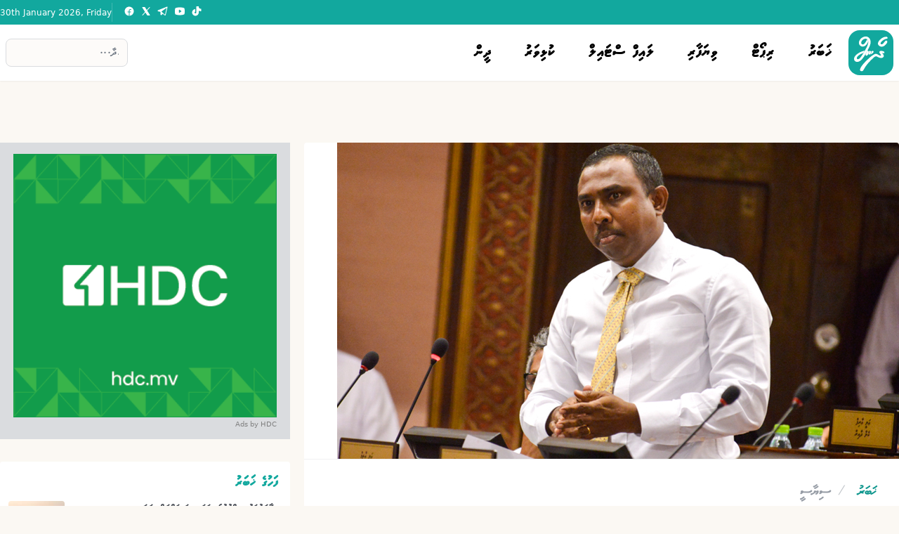

--- FILE ---
content_type: text/html; charset=UTF-8
request_url: https://dhen.mv/177728
body_size: 21046
content:
<!doctype html>
<html lang="dv" class="no-js">

    <head>
        <meta name="google" value="notranslate">
        <meta charset="UTF-8">
        <meta http-equiv="X-UA-Compatible" content="IE=edge,chrome=1">
        <meta name="viewport" content="width=device-width, initial-scale=1.0">
        <meta name="description" content="Delivering daily news and reports in all areas from Maldives and around the world.">
        <link rel="stylesheet" href="https://dhen.mv/wp-content/themes/dhen-2020/style.css?v=1030">
        <meta name="google-site-verification" content="DpBuLXjeZtbiP_oFW9vO2VsSHo8S0uA8CFOVzfPMbQ4" />
        <meta property="fb:pages" content="454833118349138" />
        <meta name="article:publisher" content="https://www.facebook.com/dhenmaldives" />
        <script src="https://cdn.jsdelivr.net/npm/jquery@3.4.1/dist/jquery.min.js" type="e448d8ea1d4568a65d2de3f7-text/javascript"></script>

        <title>މަޖިލިސް ރައީސްގެ އިތުބާރުނެތް ކަމުގެ ވޯޓު ނަގަން މަސައްކަތް ކުރާނަމަ ރައީސުލްޖުމްހޫރިއްޔާގެ އިތުބާރު ނެތްކަމުގެ ވޯޓު ނަގަން މަސައްކަތް ފަށާނަން: ޢާޒިމް &#8211; Dhen.mv</title>
<meta name='robots' content='max-image-preview:large' />
<link rel='dns-prefetch' href='//www.googletagmanager.com' />
<link rel='dns-prefetch' href='//cdnjs.cloudflare.com' />
<link rel='dns-prefetch' href='//cdn.plyr.io' />
<link rel="alternate" title="oEmbed (JSON)" type="application/json+oembed" href="https://dhen.mv/wp-json/oembed/1.0/embed?url=https%3A%2F%2Fdhen.mv%2F177728" />
<style id='wp-img-auto-sizes-contain-inline-css' type='text/css'>
img:is([sizes=auto i],[sizes^="auto," i]){contain-intrinsic-size:3000px 1500px}
/*# sourceURL=wp-img-auto-sizes-contain-inline-css */
</style>
<link rel='stylesheet' id='elb-theme-light-css' href='https://dhen.mv/wp-content/plugins/easy-liveblogs/assets/css/themes/light.css?ver=2.3.7' type='text/css' media='all' />
<link rel='stylesheet' id='fotorama-css-css' href='https://cdnjs.cloudflare.com/ajax/libs/fotorama/4.6.4/fotorama.css?ver=4.6.4' type='text/css' media='all' />
<link rel='stylesheet' id='plyr-css-css' href='https://cdn.plyr.io/3.6.2/plyr.css?ver=3.6.2' type='text/css' media='all' />
<script type="e448d8ea1d4568a65d2de3f7-text/javascript" src="https://dhen.mv/wp-includes/js/jquery/jquery.min.js?ver=3.7.1" id="jquery-core-js"></script>
<script type="e448d8ea1d4568a65d2de3f7-text/javascript" src="https://dhen.mv/wp-includes/js/jquery/jquery-migrate.min.js?ver=3.4.1" id="jquery-migrate-js"></script>
<script type="e448d8ea1d4568a65d2de3f7-text/javascript" id="elb-js-extra">
/* <![CDATA[ */
var elb = {"datetime_format":"human","locale":"en_US","interval":"30","new_post_msg":"There is %s update.","new_posts_msg":"There are %s updates.","now_more_posts":"That's it."};
//# sourceURL=elb-js-extra
/* ]]> */
</script>
<script type="e448d8ea1d4568a65d2de3f7-text/javascript" src="https://dhen.mv/wp-content/plugins/easy-liveblogs/assets/js/easy-liveblogs.js?ver=2.3.7" id="elb-js"></script>

<!-- Google tag (gtag.js) snippet added by Site Kit -->
<!-- Google Analytics snippet added by Site Kit -->
<script type="e448d8ea1d4568a65d2de3f7-text/javascript" src="https://www.googletagmanager.com/gtag/js?id=G-CHY93MW37Y" id="google_gtagjs-js" async></script>
<script type="e448d8ea1d4568a65d2de3f7-text/javascript" id="google_gtagjs-js-after">
/* <![CDATA[ */
window.dataLayer = window.dataLayer || [];function gtag(){dataLayer.push(arguments);}
gtag("set","linker",{"domains":["dhen.mv"]});
gtag("js", new Date());
gtag("set", "developer_id.dZTNiMT", true);
gtag("config", "G-CHY93MW37Y");
//# sourceURL=google_gtagjs-js-after
/* ]]> */
</script>
<link rel="https://api.w.org/" href="https://dhen.mv/wp-json/" /><link rel="alternate" title="JSON" type="application/json" href="https://dhen.mv/wp-json/wp/v2/posts/177728" /><link rel="canonical" href="https://dhen.mv/177728" />

<!-- This site is using AdRotate v5.8.22 Professional to display their advertisements - https://ajdg.solutions/ -->
<!-- AdRotate CSS -->
<style type="text/css" media="screen">
	.g { margin:0px; padding:0px; overflow:hidden; line-height:1; zoom:1; }
	.g img { height:auto; }
	.g-col { position:relative; float:left; }
	.g-col:first-child { margin-left: 0; }
	.g-col:last-child { margin-right: 0; }
	.g-6 {  width:100%; max-width:375px;  height:100%; max-height:620px; margin: 0 auto; }
	.g-10 {  margin: 0 auto; }
	@media only screen and (max-width: 480px) {
		.g-col, .g-dyn, .g-single { width:100%; margin-left:0; margin-right:0; }
	}
</style>
<!-- /AdRotate CSS -->

<meta name="generator" content="Site Kit by Google 1.167.0" /><meta name="generator" content="performance-lab 4.0.0; plugins: webp-uploads">
<meta name="generator" content="webp-uploads 2.6.0">
<!-- Open Graph general -->
<meta property="og:locale" content="en_US" /> 
<meta property="og:type" content="article" /> 
<meta property="og:title" content="Majilis Raeesge ithubaarunei kamuge vote nagan massakkai kuraanama Raeesuljumhooriyyage ithubaaru nei kamuge vote nagan massakkai fashaanan: Azim ― Dhen.mv" />
<meta property="og:description" content="މަޖިލިސް ރައީސް މުޙައްމަދު ނަޝީދުގެ އިތުބާރު ނެތް ކަމުގެ ވޯޓްނަގަން މަސައްކަތް ކުރާނަމަ ރައީސުލްޖުމްހޫރިއްޔާ އިބްރާހިމް މުޙައްމަދު ޞާލިހުގެ އިތުބާރުނެތްކަމުގެ ވޯޓް ނަގަން މަސައްކަތް ފަށާނާނެކަމަށް ރައްޔިތުންގެ މަޖިލީހުގެ މެދު ހެންވޭރު ދާއިރާގެ މެމްބަރު&hellip;" />
<meta property="og:url" content="https://dhen.mv/177728" />
<meta property="og:site_name" content="Dhen.mv" />
<meta property="fb:app_id" content="781392085732297" />
<meta property="og:image" content="https://dhen.mv/wp-content/uploads/2022/11/MDP-MP-Ali-Azim-Vaikaradhoo-2.jpg" />
<!-- Twitter -->
<meta name="twitter:card" content="summary_large_image" />
<meta name="twitter:title" content="Majilis Raeesge ithubaarunei kamuge vote nagan massakkai kuraanama Raeesuljumhooriyyage ithubaaru nei kamuge vote nagan massakkai fashaanan: Azim ― Dhen.mv" />
<meta name="twitter:image:src" content="https://dhen.mv/wp-content/uploads/2022/11/MDP-MP-Ali-Azim-Vaikaradhoo-2.jpg" />
<meta name="twitter:site" content="@dhenonline" />
<meta name="twitter:creator" content="@dhenonline" />
<!-- Google AdSense meta tags added by Site Kit -->
<meta name="google-adsense-platform-account" content="ca-host-pub-2644536267352236">
<meta name="google-adsense-platform-domain" content="sitekit.withgoogle.com">
<!-- End Google AdSense meta tags added by Site Kit -->
      <meta name="onesignal" content="wordpress-plugin"/>
            <script type="e448d8ea1d4568a65d2de3f7-text/javascript">

      window.OneSignalDeferred = window.OneSignalDeferred || [];

      OneSignalDeferred.push(function(OneSignal) {
        var oneSignal_options = {};
        window._oneSignalInitOptions = oneSignal_options;

        oneSignal_options['serviceWorkerParam'] = { scope: '/' };
oneSignal_options['serviceWorkerPath'] = 'OneSignalSDKWorker.js.php';

        OneSignal.Notifications.setDefaultUrl("https://dhen.mv");

        oneSignal_options['wordpress'] = true;
oneSignal_options['appId'] = '9253a1fb-a3a7-441b-895b-b8b0f4e42464';
oneSignal_options['allowLocalhostAsSecureOrigin'] = true;
oneSignal_options['welcomeNotification'] = { };
oneSignal_options['welcomeNotification']['title'] = "";
oneSignal_options['welcomeNotification']['message'] = "";
oneSignal_options['path'] = "https://dhen.mv/wp-content/plugins/onesignal-free-web-push-notifications/sdk_files/";
oneSignal_options['safari_web_id'] = "web.onesignal.auto.21f9ce54-828a-4883-b11b-dd6935813645";
oneSignal_options['persistNotification'] = true;
oneSignal_options['promptOptions'] = { };
              OneSignal.init(window._oneSignalInitOptions);
              OneSignal.Slidedown.promptPush()      });

      function documentInitOneSignal() {
        var oneSignal_elements = document.getElementsByClassName("OneSignal-prompt");

        var oneSignalLinkClickHandler = function(event) { OneSignal.Notifications.requestPermission(); event.preventDefault(); };        for(var i = 0; i < oneSignal_elements.length; i++)
          oneSignal_elements[i].addEventListener('click', oneSignalLinkClickHandler, false);
      }

      if (document.readyState === 'complete') {
           documentInitOneSignal();
      }
      else {
           window.addEventListener("load", function(event){
               documentInitOneSignal();
          });
      }
    </script>
<link rel="icon" href="https://dhen.mv/wp-content/uploads/2020/08/cropped-dhen-favicon-1-32x32.png" sizes="32x32" />
<link rel="icon" href="https://dhen.mv/wp-content/uploads/2020/08/cropped-dhen-favicon-1-192x192.png" sizes="192x192" />
<link rel="apple-touch-icon" href="https://dhen.mv/wp-content/uploads/2020/08/cropped-dhen-favicon-1-180x180.png" />
<meta name="msapplication-TileImage" content="https://dhen.mv/wp-content/uploads/2020/08/cropped-dhen-favicon-1-270x270.png" />

    <style id='global-styles-inline-css' type='text/css'>
:root{--wp--preset--aspect-ratio--square: 1;--wp--preset--aspect-ratio--4-3: 4/3;--wp--preset--aspect-ratio--3-4: 3/4;--wp--preset--aspect-ratio--3-2: 3/2;--wp--preset--aspect-ratio--2-3: 2/3;--wp--preset--aspect-ratio--16-9: 16/9;--wp--preset--aspect-ratio--9-16: 9/16;--wp--preset--color--black: #000000;--wp--preset--color--cyan-bluish-gray: #abb8c3;--wp--preset--color--white: #ffffff;--wp--preset--color--pale-pink: #f78da7;--wp--preset--color--vivid-red: #cf2e2e;--wp--preset--color--luminous-vivid-orange: #ff6900;--wp--preset--color--luminous-vivid-amber: #fcb900;--wp--preset--color--light-green-cyan: #7bdcb5;--wp--preset--color--vivid-green-cyan: #00d084;--wp--preset--color--pale-cyan-blue: #8ed1fc;--wp--preset--color--vivid-cyan-blue: #0693e3;--wp--preset--color--vivid-purple: #9b51e0;--wp--preset--color--background: #ffffff;--wp--preset--color--foreground: #404040;--wp--preset--color--primary: #b91c1c;--wp--preset--color--secondary: #15803d;--wp--preset--color--tertiary: #0369a1;--wp--preset--gradient--vivid-cyan-blue-to-vivid-purple: linear-gradient(135deg,rgb(6,147,227) 0%,rgb(155,81,224) 100%);--wp--preset--gradient--light-green-cyan-to-vivid-green-cyan: linear-gradient(135deg,rgb(122,220,180) 0%,rgb(0,208,130) 100%);--wp--preset--gradient--luminous-vivid-amber-to-luminous-vivid-orange: linear-gradient(135deg,rgb(252,185,0) 0%,rgb(255,105,0) 100%);--wp--preset--gradient--luminous-vivid-orange-to-vivid-red: linear-gradient(135deg,rgb(255,105,0) 0%,rgb(207,46,46) 100%);--wp--preset--gradient--very-light-gray-to-cyan-bluish-gray: linear-gradient(135deg,rgb(238,238,238) 0%,rgb(169,184,195) 100%);--wp--preset--gradient--cool-to-warm-spectrum: linear-gradient(135deg,rgb(74,234,220) 0%,rgb(151,120,209) 20%,rgb(207,42,186) 40%,rgb(238,44,130) 60%,rgb(251,105,98) 80%,rgb(254,248,76) 100%);--wp--preset--gradient--blush-light-purple: linear-gradient(135deg,rgb(255,206,236) 0%,rgb(152,150,240) 100%);--wp--preset--gradient--blush-bordeaux: linear-gradient(135deg,rgb(254,205,165) 0%,rgb(254,45,45) 50%,rgb(107,0,62) 100%);--wp--preset--gradient--luminous-dusk: linear-gradient(135deg,rgb(255,203,112) 0%,rgb(199,81,192) 50%,rgb(65,88,208) 100%);--wp--preset--gradient--pale-ocean: linear-gradient(135deg,rgb(255,245,203) 0%,rgb(182,227,212) 50%,rgb(51,167,181) 100%);--wp--preset--gradient--electric-grass: linear-gradient(135deg,rgb(202,248,128) 0%,rgb(113,206,126) 100%);--wp--preset--gradient--midnight: linear-gradient(135deg,rgb(2,3,129) 0%,rgb(40,116,252) 100%);--wp--preset--font-size--small: 13px;--wp--preset--font-size--medium: 20px;--wp--preset--font-size--large: 36px;--wp--preset--font-size--x-large: 42px;--wp--preset--spacing--20: 0.44rem;--wp--preset--spacing--30: 0.67rem;--wp--preset--spacing--40: 1rem;--wp--preset--spacing--50: 1.5rem;--wp--preset--spacing--60: 2.25rem;--wp--preset--spacing--70: 3.38rem;--wp--preset--spacing--80: 5.06rem;--wp--preset--shadow--natural: 6px 6px 9px rgba(0, 0, 0, 0.2);--wp--preset--shadow--deep: 12px 12px 50px rgba(0, 0, 0, 0.4);--wp--preset--shadow--sharp: 6px 6px 0px rgba(0, 0, 0, 0.2);--wp--preset--shadow--outlined: 6px 6px 0px -3px rgb(255, 255, 255), 6px 6px rgb(0, 0, 0);--wp--preset--shadow--crisp: 6px 6px 0px rgb(0, 0, 0);}:root { --wp--style--global--content-size: 40rem;--wp--style--global--wide-size: 60rem; }:where(body) { margin: 0; }.wp-site-blocks > .alignleft { float: left; margin-right: 2em; }.wp-site-blocks > .alignright { float: right; margin-left: 2em; }.wp-site-blocks > .aligncenter { justify-content: center; margin-left: auto; margin-right: auto; }:where(.is-layout-flex){gap: 0.5em;}:where(.is-layout-grid){gap: 0.5em;}.is-layout-flow > .alignleft{float: left;margin-inline-start: 0;margin-inline-end: 2em;}.is-layout-flow > .alignright{float: right;margin-inline-start: 2em;margin-inline-end: 0;}.is-layout-flow > .aligncenter{margin-left: auto !important;margin-right: auto !important;}.is-layout-constrained > .alignleft{float: left;margin-inline-start: 0;margin-inline-end: 2em;}.is-layout-constrained > .alignright{float: right;margin-inline-start: 2em;margin-inline-end: 0;}.is-layout-constrained > .aligncenter{margin-left: auto !important;margin-right: auto !important;}.is-layout-constrained > :where(:not(.alignleft):not(.alignright):not(.alignfull)){max-width: var(--wp--style--global--content-size);margin-left: auto !important;margin-right: auto !important;}.is-layout-constrained > .alignwide{max-width: var(--wp--style--global--wide-size);}body .is-layout-flex{display: flex;}.is-layout-flex{flex-wrap: wrap;align-items: center;}.is-layout-flex > :is(*, div){margin: 0;}body .is-layout-grid{display: grid;}.is-layout-grid > :is(*, div){margin: 0;}body{padding-top: 0px;padding-right: 0px;padding-bottom: 0px;padding-left: 0px;}:root :where(.wp-element-button, .wp-block-button__link){background-color: #32373c;border-width: 0;color: #fff;font-family: inherit;font-size: inherit;font-style: inherit;font-weight: inherit;letter-spacing: inherit;line-height: inherit;padding-top: calc(0.667em + 2px);padding-right: calc(1.333em + 2px);padding-bottom: calc(0.667em + 2px);padding-left: calc(1.333em + 2px);text-decoration: none;text-transform: inherit;}.has-black-color{color: var(--wp--preset--color--black) !important;}.has-cyan-bluish-gray-color{color: var(--wp--preset--color--cyan-bluish-gray) !important;}.has-white-color{color: var(--wp--preset--color--white) !important;}.has-pale-pink-color{color: var(--wp--preset--color--pale-pink) !important;}.has-vivid-red-color{color: var(--wp--preset--color--vivid-red) !important;}.has-luminous-vivid-orange-color{color: var(--wp--preset--color--luminous-vivid-orange) !important;}.has-luminous-vivid-amber-color{color: var(--wp--preset--color--luminous-vivid-amber) !important;}.has-light-green-cyan-color{color: var(--wp--preset--color--light-green-cyan) !important;}.has-vivid-green-cyan-color{color: var(--wp--preset--color--vivid-green-cyan) !important;}.has-pale-cyan-blue-color{color: var(--wp--preset--color--pale-cyan-blue) !important;}.has-vivid-cyan-blue-color{color: var(--wp--preset--color--vivid-cyan-blue) !important;}.has-vivid-purple-color{color: var(--wp--preset--color--vivid-purple) !important;}.has-background-color{color: var(--wp--preset--color--background) !important;}.has-foreground-color{color: var(--wp--preset--color--foreground) !important;}.has-primary-color{color: var(--wp--preset--color--primary) !important;}.has-secondary-color{color: var(--wp--preset--color--secondary) !important;}.has-tertiary-color{color: var(--wp--preset--color--tertiary) !important;}.has-black-background-color{background-color: var(--wp--preset--color--black) !important;}.has-cyan-bluish-gray-background-color{background-color: var(--wp--preset--color--cyan-bluish-gray) !important;}.has-white-background-color{background-color: var(--wp--preset--color--white) !important;}.has-pale-pink-background-color{background-color: var(--wp--preset--color--pale-pink) !important;}.has-vivid-red-background-color{background-color: var(--wp--preset--color--vivid-red) !important;}.has-luminous-vivid-orange-background-color{background-color: var(--wp--preset--color--luminous-vivid-orange) !important;}.has-luminous-vivid-amber-background-color{background-color: var(--wp--preset--color--luminous-vivid-amber) !important;}.has-light-green-cyan-background-color{background-color: var(--wp--preset--color--light-green-cyan) !important;}.has-vivid-green-cyan-background-color{background-color: var(--wp--preset--color--vivid-green-cyan) !important;}.has-pale-cyan-blue-background-color{background-color: var(--wp--preset--color--pale-cyan-blue) !important;}.has-vivid-cyan-blue-background-color{background-color: var(--wp--preset--color--vivid-cyan-blue) !important;}.has-vivid-purple-background-color{background-color: var(--wp--preset--color--vivid-purple) !important;}.has-background-background-color{background-color: var(--wp--preset--color--background) !important;}.has-foreground-background-color{background-color: var(--wp--preset--color--foreground) !important;}.has-primary-background-color{background-color: var(--wp--preset--color--primary) !important;}.has-secondary-background-color{background-color: var(--wp--preset--color--secondary) !important;}.has-tertiary-background-color{background-color: var(--wp--preset--color--tertiary) !important;}.has-black-border-color{border-color: var(--wp--preset--color--black) !important;}.has-cyan-bluish-gray-border-color{border-color: var(--wp--preset--color--cyan-bluish-gray) !important;}.has-white-border-color{border-color: var(--wp--preset--color--white) !important;}.has-pale-pink-border-color{border-color: var(--wp--preset--color--pale-pink) !important;}.has-vivid-red-border-color{border-color: var(--wp--preset--color--vivid-red) !important;}.has-luminous-vivid-orange-border-color{border-color: var(--wp--preset--color--luminous-vivid-orange) !important;}.has-luminous-vivid-amber-border-color{border-color: var(--wp--preset--color--luminous-vivid-amber) !important;}.has-light-green-cyan-border-color{border-color: var(--wp--preset--color--light-green-cyan) !important;}.has-vivid-green-cyan-border-color{border-color: var(--wp--preset--color--vivid-green-cyan) !important;}.has-pale-cyan-blue-border-color{border-color: var(--wp--preset--color--pale-cyan-blue) !important;}.has-vivid-cyan-blue-border-color{border-color: var(--wp--preset--color--vivid-cyan-blue) !important;}.has-vivid-purple-border-color{border-color: var(--wp--preset--color--vivid-purple) !important;}.has-background-border-color{border-color: var(--wp--preset--color--background) !important;}.has-foreground-border-color{border-color: var(--wp--preset--color--foreground) !important;}.has-primary-border-color{border-color: var(--wp--preset--color--primary) !important;}.has-secondary-border-color{border-color: var(--wp--preset--color--secondary) !important;}.has-tertiary-border-color{border-color: var(--wp--preset--color--tertiary) !important;}.has-vivid-cyan-blue-to-vivid-purple-gradient-background{background: var(--wp--preset--gradient--vivid-cyan-blue-to-vivid-purple) !important;}.has-light-green-cyan-to-vivid-green-cyan-gradient-background{background: var(--wp--preset--gradient--light-green-cyan-to-vivid-green-cyan) !important;}.has-luminous-vivid-amber-to-luminous-vivid-orange-gradient-background{background: var(--wp--preset--gradient--luminous-vivid-amber-to-luminous-vivid-orange) !important;}.has-luminous-vivid-orange-to-vivid-red-gradient-background{background: var(--wp--preset--gradient--luminous-vivid-orange-to-vivid-red) !important;}.has-very-light-gray-to-cyan-bluish-gray-gradient-background{background: var(--wp--preset--gradient--very-light-gray-to-cyan-bluish-gray) !important;}.has-cool-to-warm-spectrum-gradient-background{background: var(--wp--preset--gradient--cool-to-warm-spectrum) !important;}.has-blush-light-purple-gradient-background{background: var(--wp--preset--gradient--blush-light-purple) !important;}.has-blush-bordeaux-gradient-background{background: var(--wp--preset--gradient--blush-bordeaux) !important;}.has-luminous-dusk-gradient-background{background: var(--wp--preset--gradient--luminous-dusk) !important;}.has-pale-ocean-gradient-background{background: var(--wp--preset--gradient--pale-ocean) !important;}.has-electric-grass-gradient-background{background: var(--wp--preset--gradient--electric-grass) !important;}.has-midnight-gradient-background{background: var(--wp--preset--gradient--midnight) !important;}.has-small-font-size{font-size: var(--wp--preset--font-size--small) !important;}.has-medium-font-size{font-size: var(--wp--preset--font-size--medium) !important;}.has-large-font-size{font-size: var(--wp--preset--font-size--large) !important;}.has-x-large-font-size{font-size: var(--wp--preset--font-size--x-large) !important;}
/*# sourceURL=global-styles-inline-css */
</style>
</head>
    <body class="wp-singular post-template-default single single-post postid-177728 single-format-standard wp-embed-responsive wp-theme-dhen-2020 bg-ran-50 antialiased">
        <!-- <div class="dhen-three-banner  bg-fehi-600  bg-center bg-no-repeat py-4 md:py-4 md:pt-6" style="background-image:url('https://dhen.mv/wp-content/uploads/2023/01/dhen-three-banner-2.jpg')">
            <a href="https://dhen.mv/dhen-is-three?ref=dhen-header">
                <img class="mx-auto h-10 md:h-12  lg:h-16" src="https://dhen.mv/wp-content/uploads/2023/01/dhen-is-three.png" alt="dhen is three ">
            </a>
        </div> -->
        <header>
            <div class="bg-fehi-500 py-1">
                <div class="container mx-auto flex items-center gap-4">
                    <div>
                        <p class="text-xs font-medium text-white">
                            30th January 2026, Friday                        </p>

                    </div>
                    <ul class="social flex flex-row-reverse items-center gap-2 rtl border-l border-white/20 pl-3">
                        <li class=" ">
                            <a href="https://www.facebook.com/DhenFeedMV" class="inline-flex items-center justify-center bg-transparent hover:bg-fehi-600 p-1 transition duration-100 rounded">
                                <svg class="w-4 h-4 text-white" xmlns="http://www.w3.org/2000/svg" fill="currentColor" viewBox="0 0 256 256">
                                    <path d="M232,128a104.16,104.16,0,0,1-91.55,103.26,4,4,0,0,1-4.45-4V152h24a8,8,0,0,0,8-8.53,8.17,8.17,0,0,0-8.25-7.47H136V112a16,16,0,0,1,16-16h16a8,8,0,0,0,8-8.53A8.17,8.17,0,0,0,167.73,80H152a32,32,0,0,0-32,32v24H96a8,8,0,0,0-8,8.53A8.17,8.17,0,0,0,96.27,152H120v75.28a4,4,0,0,1-4.44,4A104.15,104.15,0,0,1,24.07,124.09c2-54,45.74-97.9,99.78-100A104.12,104.12,0,0,1,232,128Z"></path>
                                </svg>
                            </a>
                        </li>
                        <li class=" ">
                            <a href="https://twitter.com/dhenonline" class="inline-flex items-center justify-center bg-transparent hover:bg-fehi-600 p-1 transition duration-100 rounded">
                                <svg class="w-4 h-4 text-white" xmlns="http://www.w3.org/2000/svg" fill="currentColor" viewBox="0 0 256 256">
                                    <path d="M215,219.85a8,8,0,0,1-7,4.15H160a8,8,0,0,1-6.75-3.71l-40.49-63.63L53.92,221.38a8,8,0,0,1-11.84-10.76l61.77-68L41.25,44.3A8,8,0,0,1,48,32H96a8,8,0,0,1,6.75,3.71l40.49,63.63,58.84-64.72a8,8,0,0,1,11.84,10.76l-61.77,67.95,62.6,98.38A8,8,0,0,1,215,219.85Z"></path>
                                </svg>
                            </a>
                        </li>

                        <li class=" ">
                            <a href="https://t.me/DhenMaldives" class="inline-flex items-center justify-center bg-transparent hover:bg-fehi-600 p-1 transition duration-100 rounded">
                                <svg class="w-4 h-4 text-white" xmlns="http://www.w3.org/2000/svg" fill="currentColor" viewBox="0 0 256 256">
                                    <path d="M228.88,26.19a9,9,0,0,0-9.16-1.57L17.06,103.93a14.22,14.22,0,0,0,2.43,27.21L72,141.45V200a15.92,15.92,0,0,0,10,14.83,15.91,15.91,0,0,0,17.51-3.73l25.32-26.26L165,220a15.88,15.88,0,0,0,10.51,4,16.3,16.3,0,0,0,5-.79,15.85,15.85,0,0,0,10.67-11.63L231.77,35A9,9,0,0,0,228.88,26.19ZM175.53,208,92.85,135.5l119-85.29Z"></path>
                                </svg>
                            </a>
                        </li>

                        <li class=" ">
                            <a href="https://www.youtube.com/DhenOnline" class="inline-flex items-center justify-center bg-transparent hover:bg-fehi-600 p-1 transition duration-100 rounded">
                                <svg class="w-4 h-4 text-white" xmlns="http://www.w3.org/2000/svg" fill="currentColor" viewBox="0 0 256 256">
                                    <path d="M234.33,69.52a24,24,0,0,0-14.49-16.4C185.56,39.88,131,40,128,40s-57.56-.12-91.84,13.12a24,24,0,0,0-14.49,16.4C19.08,79.5,16,97.74,16,128s3.08,48.5,5.67,58.48a24,24,0,0,0,14.49,16.41C69,215.56,120.4,216,127.34,216h1.32c6.94,0,58.37-.44,91.18-13.11a24,24,0,0,0,14.49-16.41c2.59-10,5.67-28.22,5.67-58.48S236.92,79.5,234.33,69.52Zm-73.74,65-40,28A8,8,0,0,1,108,156V100a8,8,0,0,1,12.59-6.55l40,28a8,8,0,0,1,0,13.1Z"></path>
                                </svg>
                            </a>
                        </li>
                        <li class=" ">
                            <a href="https://www.tiktok.com/@dhen.online" class="inline-flex items-center justify-center bg-transparent hover:bg-fehi-600 p-1 transition duration-100 rounded">
                                <svg class="w-4 h-4 text-white" xmlns="http://www.w3.org/2000/svg" fill="currentColor" viewBox="0 0 256 256">
                                    <path d="M232,80v40a8,8,0,0,1-8,8,103.25,103.25,0,0,1-48-11.71V156a76,76,0,0,1-152,0c0-36.9,26.91-69.52,62.6-75.88A8,8,0,0,1,96,88v42.69a8,8,0,0,1-4.57,7.23A20,20,0,1,0,120,156V24a8,8,0,0,1,8-8h40a8,8,0,0,1,8,8,48.05,48.05,0,0,0,48,48A8,8,0,0,1,232,80Z"></path>
                                </svg>
                            </a>
                        </li>
                    </ul>
                </div>
            </div>
        </header>

        <header class="md:sticky top-0 z-50  bg-white shadow-sm">
            <div class="container mx-auto ">
                <div class="grid grid-cols-3 lg:flex gap-4 gap-y-0 items-center rtl px-2">
                <button id="toggle-btn" class=" lg:hidden hamburger hamburger--collapse hamburger--spring h-10 w-10 ml-auto" type="button">
                        <span class="hamburger-box">
                            <span class="hamburger-inner"></span>
                        </span>
                    </button>    
                    <div class="">
                        <a href="https://dhen.mv" class="bg-fehi-500 mx-auto hover:bg-fehi-600 w-16 my-2 h-16 flex items-center justify-center rounded-2xl">
                            <img class="p-2 pt-3" src="https://dhen.mv/wp-content/themes/dhen-2020/public/img/logo_dhen.svg" alt="">
                        </a>
                    </div>
                    <button id="search-toggle" class="flex lg:hidden w-10 mr-auto h-10 justify-center items-center text-alhi-900 hover:text-fehi-600">
                        <svg xmlns="http://www.w3.org/2000/svg" width="32" height="32" fill="currentColor" viewBox="0 0 256 256"><path d="M232.49,215.51,185,168a92.12,92.12,0,1,0-17,17l47.53,47.54a12,12,0,0,0,17-17ZM44,112a68,68,0,1,1,68,68A68.07,68.07,0,0,1,44,112Z"></path></svg>
                    </button>
                    <nav class="row-start-2 col-span-3 top-header-nav hidden lg:block">
                        <ul class="primary-nav">
                            <li>
                                <a class="" href="https://dhen.mv/news">ޚަބަރު</a>
                            </li>
                            <li>
                                <a href="https://dhen.mv/reports">ރިޕޯޓް</a>
                            </li>
                            <li>
                                <a href="https://dhen.mv/business">ވިޔަފާރި</a>
                            </li>
                            <!-- <li>
                                <a href="https://dhen.mv/politics">ސިޔާސީ</a>
                            </li> -->
                            <!-- <li>
                                <a href="https://dhen.mv/world">ބޭރު ދުނިޔެ</a>
                            </li> -->
                            <li>
                                <a href="https://dhen.mv/lifestyle"> ލައިފް ސްޓައިލް</a>
                            </li>
                            <li>
                                <a href="https://dhen.mv/sports">ކުޅިވަރު</a>
                            </li>
                            <li>
                                <a href="https://dhen.mv/dheen">ދީން</a>
                            </li>
                        </ul>
                    </nav>

                    <div class="row-start-3 col-span-3 hidden lg:block  items-center search-box lg:mr-auto pb-4 lg:pb-0 ">                
                        <form class=" lg:block" action="https://dhen.mv" method="get">
                            <input class="thaana-keyboard h-10 block w-full rounded-lg border border-alhi-200 transition-all duration-150 ease-out bg-ran-50/50  text-fehi-100 text-sm tracking-widest placeholder-alhi-500 font-thaana-title py-3  outline-none px-3 focus:text-fehi-900 focus:bg-white focus:border-fehi-600" type="search" class="search-field" placeholder="ހޯދާ..." value="" name="s" title="Search for:" />
                        </form>
                    </div>
                    

                        
                </div>

                

                <div id="fly-menu ">
                    <ul class="mobile-nav border-t border-fehi-100 ">
                        <li>
                            <a class="" href="https://dhen.mv/news">ޚަބަރު</a>
                        </li>

                        <li>
                            <a href="https://dhen.mv/lifestyle"> ލައިފް ސްޓައިލް</a>
                        </li>
                        <li>
                            <a href="https://dhen.mv/world">ބޭރު ދުނިޔެ</a>
                        </li>
                        <li>
                            <a href="https://dhen.mv/reports">ރިޕޯޓް</a>
                        </li>
                        <li>
                            <a href="https://dhen.mv/sports">ކުޅިވަރު</a>
                        </li>
                        <li>
                            <a href="https://dhen.mv/dheen">ދީން</a>
                        </li>

                        <li>
                            <div class="block search-box mr-auto py-2">
                                <form action="https://dhen.mv" method="get">
                                    <input class="w-full rtl text-center thaana-keyboard h-8 rounded-md border border-fehi-600 bg-fehi-600  text-fehi-100 text-sm tracking-widest placeholder-fehi-100 font-thaana-title py-1  outline-none px-2 focus:text-fehi-800 focus:bg-fehi-200 focus:border-fehi-600" type="search" class="search-field" placeholder="ހޯދާ..." value="" name="s" title="Search for:" />
                                </form>
                            </div>

                        </li>

                        <li>
                            <ul class="social flex  lg:hidden flex-row-reverse justify-center items-center gap-2 rtl">
                                <li class=" ">
                                    <a href="https://www.facebook.com/DhenFeedMV" alt="Dhen on Facebook" class="inline-flex items-center justify-center bg-transparent hover:bg-fehi-600 p-1.5 transition duration-100 rounded">
                                        <svg class="w-4 h-4 text-white" xmlns="http://www.w3.org/2000/svg" fill="currentColor" viewBox="0 0 256 256" role="img" aria-label="Facebook logo">
                                            <path d="M232,128a104.16,104.16,0,0,1-91.55,103.26,4,4,0,0,1-4.45-4V152h24a8,8,0,0,0,8-8.53,8.17,8.17,0,0,0-8.25-7.47H136V112a16,16,0,0,1,16-16h16a8,8,0,0,0,8-8.53A8.17,8.17,0,0,0,167.73,80H152a32,32,0,0,0-32,32v24H96a8,8,0,0,0-8,8.53A8.17,8.17,0,0,0,96.27,152H120v75.28a4,4,0,0,1-4.44,4A104.15,104.15,0,0,1,24.07,124.09c2-54,45.74-97.9,99.78-100A104.12,104.12,0,0,1,232,128Z"></path>
                                        </svg>
                                    </a>
                                </li>
                                <li class=" ">
                                    <a href="https://x.com/dhenonline" alt="Dhen on X (Twitter)" class="inline-flex items-center justify-center bg-transparent hover:bg-fehi-600 p-1.5 transition duration-100 rounded">
                                        <svg class="w-4 h-4 text-white" xmlns="http://www.w3.org/2000/svg" fill="currentColor" viewBox="0 0 256 256" role="img" aria-label="Twitter logo">>
                                            <path d="M215,219.85a8,8,0,0,1-7,4.15H160a8,8,0,0,1-6.75-3.71l-40.49-63.63L53.92,221.38a8,8,0,0,1-11.84-10.76l61.77-68L41.25,44.3A8,8,0,0,1,48,32H96a8,8,0,0,1,6.75,3.71l40.49,63.63,58.84-64.72a8,8,0,0,1,11.84,10.76l-61.77,67.95,62.6,98.38A8,8,0,0,1,215,219.85Z"></path>
                                        </svg>
                                    </a>
                                </li>

                                <li class=" ">
                                    <a href="https://t.me/DhenMaldives" alt="Dhen on Telegram" class="inline-flex items-center justify-center bg-transparent hover:bg-fehi-600 p-1.5 transition duration-100 rounded">
                                        <svg class="w-4 h-4 text-white" xmlns="http://www.w3.org/2000/svg" fill="currentColor" viewBox="0 0 256 256" role="img" aria-label="Telegram logo">>
                                            <path d="M228.88,26.19a9,9,0,0,0-9.16-1.57L17.06,103.93a14.22,14.22,0,0,0,2.43,27.21L72,141.45V200a15.92,15.92,0,0,0,10,14.83,15.91,15.91,0,0,0,17.51-3.73l25.32-26.26L165,220a15.88,15.88,0,0,0,10.51,4,16.3,16.3,0,0,0,5-.79,15.85,15.85,0,0,0,10.67-11.63L231.77,35A9,9,0,0,0,228.88,26.19ZM175.53,208,92.85,135.5l119-85.29Z"></path>
                                        </svg>
                                    </a>
                                </li>

                                <li class=" ">
                                    <a href="https://www.youtube.com/DhenOnline" alt="Dhen on Youtube" class="inline-flex items-center justify-center bg-transparent hover:bg-fehi-600 p-1.5 transition duration-100 rounded">
                                        <svg class="w-4 h-4 text-white" xmlns="http://www.w3.org/2000/svg" fill="currentColor" viewBox="0 0 256 256" role="img" aria-label="Youtube logo">>
                                            <path d="M234.33,69.52a24,24,0,0,0-14.49-16.4C185.56,39.88,131,40,128,40s-57.56-.12-91.84,13.12a24,24,0,0,0-14.49,16.4C19.08,79.5,16,97.74,16,128s3.08,48.5,5.67,58.48a24,24,0,0,0,14.49,16.41C69,215.56,120.4,216,127.34,216h1.32c6.94,0,58.37-.44,91.18-13.11a24,24,0,0,0,14.49-16.41c2.59-10,5.67-28.22,5.67-58.48S236.92,79.5,234.33,69.52Zm-73.74,65-40,28A8,8,0,0,1,108,156V100a8,8,0,0,1,12.59-6.55l40,28a8,8,0,0,1,0,13.1Z"></path>
                                        </svg>
                                    </a>
                                </li>
                                <li class=" ">
                                    <a href="https://www.tiktok.com/@dhen.online" alt="Dhen on TikTok" class="inline-flex items-center justify-center bg-transparent hover:bg-fehi-600 p-1.5 transition duration-100 rounded">
                                        <svg class="w-4 h-4 text-white" xmlns="http://www.w3.org/2000/svg" fill="currentColor" viewBox="0 0 256 256" role="img" aria-label="TikTok logo">>
                                            <path d="M232,80v40a8,8,0,0,1-8,8,103.25,103.25,0,0,1-48-11.71V156a76,76,0,0,1-152,0c0-36.9,26.91-69.52,62.6-75.88A8,8,0,0,1,96,88v42.69a8,8,0,0,1-4.57,7.23A20,20,0,1,0,120,156V24a8,8,0,0,1,8-8h40a8,8,0,0,1,8,8,48.05,48.05,0,0,0,48,48A8,8,0,0,1,232,80Z"></path>
                                        </svg>
                                    </a>
                                </li>
                            </ul>
                        </li>

                    </ul>
                </div>
            </div>
        </header>



        
<div class="container mx-auto mt-8 ">
    <div class="advert flex justify-center text-center">
        <!-- Either there are no banners, they are disabled or none qualified for this location! -->    </div>
</div>

<main role="main" aria-label="Content" class="py-8 relative">
    <div class="article-wrap container  mx-auto px-0 mt-0 md:mt-6">
        <div class="block md:grid grid-cols-12 gap-5 rtl">
            <div class="article-story col-span-8">
                                                <article class="story-item bg-white rounded overflow-hidden">
                    <div class="flex flex-col-reverse">
                        <header class="story-item--header p-4 md:p-8 pb-4">
                            <div class="story-item--category">
                                <span class="cat-label flex items-center"><a href="https://dhen.mv/news" rel="category tag">ޚަބަރު</a> <a href="https://dhen.mv/news/politics" rel="category tag">ސިޔާސީ</a></span>

                            </div>
                            <h1 class="block rtl text-right font-thaana-bold text-alhi-800 text-3xl leading-[1.7em] mb-4 ">
                                މަޖިލިސް ރައީސްގެ އިތުބާރުނެތް ކަމުގެ ވޯޓު ނަގަން މަސައްކަތް ކުރާނަމަ ރައީސުލްޖުމްހޫރިއްޔާގެ އިތުބާރު ނެތްކަމުގެ ވޯޓު ނަގަން މަސައްކަތް ފަށާނަން: ޢާޒިމް</h1>
                            <div class="story-item--summary">

                                
                            </div>
                            <div class="story-item--meta items-center mb-0">
                                <span class="font-thaana-title text-base text-fehi-600 rtl ml-3">
                                                                        <a href="https://dhen.mv/author/shazra" class="font-thaana-title text-base text-fehi-600 rtl">
                                        އާމިނަތު ސަޒްރާ <span class="text-alhi-400">، ދެން އޮންލައިން </span></a>
                                    
                                </span>
                                <img class="ml-2" src="https://dhen.mv/wp-content/themes/dhen-2020/public/img/icon-time.svg" alt="">
                                <span class="text-alhi-400">
                                    <time datetime="2023-02-25 - 13:50">
                                        February 25, 2023 - 1:50 pm                                    </time>
                                </span>
                            </div>
                            <div class=" flex items-center  py-4 pb-0">
                                <span class="deco-visual w-8 bg-white text-fehi-300 hover:text-fehi-300  pr-0">
                                    <svg class="fill-current w-4 h-4" aria-hidden="true" focusable="false" data-prefix="fas" data-icon="share-alt" role="img" xmlns="http://www.w3.org/2000/svg" viewBox="0 0 448 512">
                                        <path fill="currentColor" d="M352 320c-22.608 0-43.387 7.819-59.79 20.895l-102.486-64.054a96.551 96.551 0 0 0 0-41.683l102.486-64.054C308.613 184.181 329.392 192 352 192c53.019 0 96-42.981 96-96S405.019 0 352 0s-96 42.981-96 96c0 7.158.79 14.13 2.276 20.841L155.79 180.895C139.387 167.819 118.608 160 96 160c-53.019 0-96 42.981-96 96s42.981 96 96 96c22.608 0 43.387-7.819 59.79-20.895l102.486 64.054A96.301 96.301 0 0 0 256 416c0 53.019 42.981 96 96 96s96-42.981 96-96-42.981-96-96-96z">
                                        </path>
                                    </svg>
                                </span>

                                <a style="color:#000" href="https://twitter.com/intent/tweet?text=މަޖިލިސް ރައީސްގެ އިތުބާރުނެތް ކަމުގެ ވޯޓު ނަގަން މަސައްކަތް ކުރާނަމަ ރައީސުލްޖުމްހޫރިއްޔާގެ އިތުބާރު ނެތްކަމުގެ ވޯޓު ނަގަން މަސައްކަތް ފަށާނަން: ޢާޒިމް&amp;url=https://dhen.mv/177728&amp;via=dhenonline" class="px-4 md:px-6">

                                    <svg class="fill-current w-4 h-4" fill="currentColor" viewBox="0 0 256 256">
                                        <path d="M215,219.85a8,8,0,0,1-7,4.15H160a8,8,0,0,1-6.75-3.71l-40.49-63.63L53.92,221.38a8,8,0,0,1-11.84-10.76l61.77-68L41.25,44.3A8,8,0,0,1,48,32H96a8,8,0,0,1,6.75,3.71l40.49,63.63,58.84-64.72a8,8,0,0,1,11.84,10.76l-61.77,67.95,62.6,98.38A8,8,0,0,1,215,219.85Z"></path>
                                    </svg>
                                </a>
                                <a style="color:#3b5998" href="https://www.facebook.com/sharer.php?u=https://dhen.mv/177728" class="px-4 md:px-6">
                                    <svg class="fill-current w-4 h-4" xmlns="http://www.w3.org/2000/svg" viewBox="0 0 320 512">
                                        <path fill="currentColor" d="M279.14 288l14.22-92.66h-88.91v-60.13c0-25.35 12.42-50.06 52.24-50.06h40.42V6.26S260.43 0 225.36 0c-73.22 0-121.08 44.38-121.08 124.72v70.62H22.89V288h81.39v224h100.17V288z">
                                        </path>
                                    </svg>

                                </a>


                                <a style="color:#8074d6" href="viber://forward?text=https://dhen.mv/177728" data-action="share/whatsapp/share" class="px-4 md:px-6">
                                    <svg class="fill-current w-5 h-5" aria-hidden="true" focusable="false" data-icon="viber" role="img" xmlns="http://www.w3.org/2000/svg" viewBox="0 0 512 512">
                                        <path fill="currentColor" d="M444 49.9C431.3 38.2 379.9.9 265.3.4c0 0-135.1-8.1-200.9 52.3C27.8 89.3 14.9 143 13.5 209.5c-1.4 66.5-3.1 191.1 117 224.9h.1l-.1 51.6s-.8 20.9 13 25.1c16.6 5.2 26.4-10.7 42.3-27.8 8.7-9.4 20.7-23.2 29.8-33.7 82.2 6.9 145.3-8.9 152.5-11.2 16.6-5.4 110.5-17.4 125.7-142 15.8-128.6-7.6-209.8-49.8-246.5zM457.9 287c-12.9 104-89 110.6-103 115.1-6 1.9-61.5 15.7-131.2 11.2 0 0-52 62.7-68.2 79-5.3 5.3-11.1 4.8-11-5.7 0-6.9.4-85.7.4-85.7-.1 0-.1 0 0 0-101.8-28.2-95.8-134.3-94.7-189.8 1.1-55.5 11.6-101 42.6-131.6 55.7-50.5 170.4-43 170.4-43 96.9.4 143.3 29.6 154.1 39.4 35.7 30.6 53.9 103.8 40.6 211.1zm-139-80.8c.4 8.6-12.5 9.2-12.9.6-1.1-22-11.4-32.7-32.6-33.9-8.6-.5-7.8-13.4.7-12.9 27.9 1.5 43.4 17.5 44.8 46.2zm20.3 11.3c1-42.4-25.5-75.6-75.8-79.3-8.5-.6-7.6-13.5.9-12.9 58 4.2 88.9 44.1 87.8 92.5-.1 8.6-13.1 8.2-12.9-.3zm47 13.4c.1 8.6-12.9 8.7-12.9.1-.6-81.5-54.9-125.9-120.8-126.4-8.5-.1-8.5-12.9 0-12.9 73.7.5 133 51.4 133.7 139.2zM374.9 329v.2c-10.8 19-31 40-51.8 33.3l-.2-.3c-21.1-5.9-70.8-31.5-102.2-56.5-16.2-12.8-31-27.9-42.4-42.4-10.3-12.9-20.7-28.2-30.8-46.6-21.3-38.5-26-55.7-26-55.7-6.7-20.8 14.2-41 33.3-51.8h.2c9.2-4.8 18-3.2 23.9 3.9 0 0 12.4 14.8 17.7 22.1 5 6.8 11.7 17.7 15.2 23.8 6.1 10.9 2.3 22-3.7 26.6l-12 9.6c-6.1 4.9-5.3 14-5.3 14s17.8 67.3 84.3 84.3c0 0 9.1.8 14-5.3l9.6-12c4.6-6 15.7-9.8 26.6-3.7 14.7 8.3 33.4 21.2 45.8 32.9 7 5.7 8.6 14.4 3.8 23.6z">
                                        </path>
                                    </svg>
                                </a>
                                <a style="color:#4dc247" href="https://wa.me/?text=މަޖިލިސް ރައީސްގެ އިތުބާރުނެތް ކަމުގެ ވޯޓު ނަގަން މަސައްކަތް ކުރާނަމަ ރައީސުލްޖުމްހޫރިއްޔާގެ އިތުބާރު ނެތްކަމުގެ ވޯޓު ނަގަން މަސައްކަތް ފަށާނަން: ޢާޒިމް&url=https://dhen.mv/177728" data-action="share/whatsapp/share" class="px-6">
                                    <svg class="fill-current w-5 h-5" aria-hidden="true" focusable="false" data-prefix="fab" data-icon="whatsapp" role="img" xmlns="http://www.w3.org/2000/svg" viewBox="0 0 448 512">
                                        <path fill="currentColor" d="M380.9 97.1C339 55.1 283.2 32 223.9 32c-122.4 0-222 99.6-222 222 0 39.1 10.2 77.3 29.6 111L0 480l117.7-30.9c32.4 17.7 68.9 27 106.1 27h.1c122.3 0 224.1-99.6 224.1-222 0-59.3-25.2-115-67.1-157zm-157 341.6c-33.2 0-65.7-8.9-94-25.7l-6.7-4-69.8 18.3L72 359.2l-4.4-7c-18.5-29.4-28.2-63.3-28.2-98.2 0-101.7 82.8-184.5 184.6-184.5 49.3 0 95.6 19.2 130.4 54.1 34.8 34.9 56.2 81.2 56.1 130.5 0 101.8-84.9 184.6-186.6 184.6zm101.2-138.2c-5.5-2.8-32.8-16.2-37.9-18-5.1-1.9-8.8-2.8-12.5 2.8-3.7 5.6-14.3 18-17.6 21.8-3.2 3.7-6.5 4.2-12 1.4-32.6-16.3-54-29.1-75.5-66-5.7-9.8 5.7-9.1 16.3-30.3 1.8-3.7.9-6.9-.5-9.7-1.4-2.8-12.5-30.1-17.1-41.2-4.5-10.8-9.1-9.3-12.5-9.5-3.2-.2-6.9-.2-10.6-.2-3.7 0-9.7 1.4-14.8 6.9-5.1 5.6-19.4 19-19.4 46.3 0 27.3 19.9 53.7 22.6 57.4 2.8 3.7 39.1 59.7 94.8 83.8 35.2 15.2 49 16.5 66.6 13.9 10.7-1.6 32.8-13.4 37.4-26.4 4.6-13 4.6-24.1 3.2-26.4-1.3-2.5-5-3.9-10.5-6.6z">
                                        </path>
                                    </svg>
                                </a>
                                <a style="color:#0088cc" href="https://t.me/share/url?url=https://dhen.mv/177728&text=މަޖިލިސް ރައީސްގެ އިތުބާރުނެތް ކަމުގެ ވޯޓު ނަގަން މަސައްކަތް ކުރާނަމަ ރައީސުލްޖުމްހޫރިއްޔާގެ އިތުބާރު ނެތްކަމުގެ ވޯޓު ނަގަން މަސައްކަތް ފަށާނަން: ޢާޒިމް" data-action="share/whatsapp/share" class="px-6">
                                    <svg class="fill-current w-5 h-5" aria-hidden="true" focusable="false" data-prefix="fab" data-icon="telegram-plane" role="img" xmlns="http://www.w3.org/2000/svg" viewBox="0 0 448 512">
                                        <path fill="currentColor" d="M446.7 98.6l-67.6 318.8c-5.1 22.5-18.4 28.1-37.3 17.5l-103-75.9-49.7 47.8c-5.5 5.5-10.1 10.1-20.7 10.1l7.4-104.9 190.9-172.5c8.3-7.4-1.8-11.5-12.9-4.1L117.8 284 16.2 252.2c-22.1-6.9-22.5-22.1 4.6-32.7L418.2 66.4c18.4-6.9 34.5 4.1 28.5 32.2z">
                                        </path>
                                    </svg>
                                </a>

                            </div>

                        </header>

                        
                                                                        <figure class="article-visual relative">
                            <img width="800" height="450" src="https://dhen.mv/wp-content/uploads/2022/11/MDP-MP-Ali-Azim-Vaikaradhoo-2.jpg" class="attachment-xl size-xl wp-post-image" alt="" decoding="async" fetchpriority="high" srcset="https://dhen.mv/wp-content/uploads/2022/11/MDP-MP-Ali-Azim-Vaikaradhoo-2.jpg 800w, https://dhen.mv/wp-content/uploads/2022/11/MDP-MP-Ali-Azim-Vaikaradhoo-2-300x169.jpg 300w, https://dhen.mv/wp-content/uploads/2022/11/MDP-MP-Ali-Azim-Vaikaradhoo-2-768x432.jpg 768w" sizes="(max-width: 800px) 100vw, 800px" />
                                                    </figure>
                        
                                            </div>



                    <div class="article--details p-5 md:p-8">
                                                                        <div class="article-entry thaana-entry prose prose-lg max-w-[75ch]  mx-auto ">

                            <p>މަޖިލިސް ރައީސް މުޙައްމަދު ނަޝީދުގެ އިތުބާރު ނެތް ކަމުގެ ވޯޓްނަގަން މަސައްކަތް ކުރާނަމަ ރައީސުލްޖުމްހޫރިއްޔާ އިބްރާހިމް މުޙައްމަދު ޞާލިހުގެ އިތުބާރުނެތްކަމުގެ ވޯޓް ނަގަން މަސައްކަތް ފަށާނާނެކަމަށް ރައްޔިތުންގެ މަޖިލީހުގެ މެދު ހެންވޭރު ދާއިރާގެ މެމްބަރު އަލީ ޢާޒިމް ވިދާޅުވެއްޖެއެވެ.</p><div class="g g-7"><div class="g-single a-22"><div class=" max-w-xs"><a class="gofollow" data-track="MjIsNywxLDYw" href="https://www.stelco.com.mv/?ref=dhen.mv"><img src="https://dhen.mv/wp-content/uploads/2024/09/Dhen-300x300-pxv.jpg" /></a> <div style="font-size: 10px;color: grey;text-align: right !important;margin-top: 5px; font-family: arial; ">Ads by STELCO</div></div></div></div>
<p>އަލީ ޢާޒިމް މިހެން ވިދާޅުވެފައި މިވަނީ އެމްޑީޕީގެ ރައީސް ނަޝީދު އެޕާޓީން ވަކި ކުރެއްވުމަށް ރައީސް ޞާލިހަށް ސަޕޯޓް ކުރައްވާ އެމްޑީޕީ މެމްބަރު ގޮވާލައްވަމުން އަންނަ ދަނޑިވަޅެއްގައެވެ.</p>
<blockquote><p>"މަޖިލިސް ރައީސް ވަކި ކުރުމަށްޓަކައި ވޯޓް ހަމަކުރަން މަސައްކަތް ފަށައިފިނަމަ ރައީސް ޞާލިހުގެ އިތުބާރުނެތް ކަމުގެ ވޯޓް ހަމަކުރުމުގެ މަސައްކަތް އަޅުގަނޑުމެންވެސް ފަށާނަން" ޢާޒިމް ވިދާޅުވިއެވެ</p></blockquote>
<p>މަޖިލިސް ރައީސް މުހައްމަދު ނަޝީދުގެ އިތުބާރު ނެތް ކަމުގެ ވޯޓް ނެގުމަށް މަސައްކަތް ކުރާ ކަމުގެ އަޑުތައް މިފަހުން ދޭތެރެ ދޭތެރެއިން ގަދަވެއެވެ. މިއަޑުތައް އަނެއްކާވެސް ގަދަވެފައި މިވަނީ މިދިޔަ ޖެނުއަރީ މަހުގެ 28 ވަނަ ދުވަހު އެމްޑީޕީން ބޭއްވި އެޕާޓީގެ ރިޔާސީ ޕްރައިމަރީއަށް ފަހު ޕާޓީގެ އެތެރޭގެ ކޯޅުންގަނޑު ބޮޑުވެފައިވަނިކޮށެވެ.</p>
<p>މިގޮތުން ރައީސް ނަޝީދު ދަނީ އެމްޑީޕީގެ މެމްބަރުންގެ ތެރެއިން އެމަނިކުފާނަށް ތާއިދުކުރައްވާ މެމްބަރުންނާއެކު "ފިކުރެއްގެ ދިރުން" ނަމުގައި އެމްޑީޕީގެ ތެރޭގައި ގޮއްޕެއް އުފެއްދެވުމުގެ މަސައްކަތް ކުރައްވަމުންނެވެ.</p>
<div class="css-1dbjc4n r-xoduu5"></div>
</p>                            <div style="clear:both;"></div>
                        </div>
                        <!-- entry -->


                    </div>


                    <div class="article-comment-ad bg-alhi-100 p-2 text-center flex justify-center relative">
                        <div class="g g-10"><div class="g-single a-37"><a class="gofollow" data-track="MzcsMTAsMSw2MA==" href="https://sto.mv?ad"><img src="https://dhen.mv/wp-content/uploads/2024/11/animation.mp4" /> <span style="font-size: 10px; color: grey; text-align: right !important; margin-top: 2px;">Ads by STO</span></a></div></div>                    </div>

                    <div class="article-footer border-t border-alhi-100 pb-0">
                        <div class="article-tags flex flex-wrap items-center max-w-2xl px-4 py-6  mx-auto">
                            <span class="deco-visual w-8 bg-white text-fehi-300 hover:text-fehi-300  pr-0 ml-4">
                                <svg class="fill-current w-4 h-4" aria-hidden="true" focusable="false" data-prefix="fab" data-icon="slack-hash" role="img" xmlns="http://www.w3.org/2000/svg" viewBox="0 0 448 512">
                                    <path fill="currentColor" d="M446.2 270.4c-6.2-19-26.9-29.1-46-22.9l-45.4 15.1-30.3-90 45.4-15.1c19.1-6.2 29.1-26.8 23-45.9-6.2-19-26.9-29.1-46-22.9l-45.4 15.1-15.7-47c-6.2-19-26.9-29.1-46-22.9-19.1 6.2-29.1 26.8-23 45.9l15.7 47-93.4 31.2-15.7-47c-6.2-19-26.9-29.1-46-22.9-19.1 6.2-29.1 26.8-23 45.9l15.7 47-45.3 15c-19.1 6.2-29.1 26.8-23 45.9 5 14.5 19.1 24 33.6 24.6 6.8 1 12-1.6 57.7-16.8l30.3 90L78 354.8c-19 6.2-29.1 26.9-23 45.9 5 14.5 19.1 24 33.6 24.6 6.8 1 12-1.6 57.7-16.8l15.7 47c5.9 16.9 24.7 29 46 22.9 19.1-6.2 29.1-26.8 23-45.9l-15.7-47 93.6-31.3 15.7 47c5.9 16.9 24.7 29 46 22.9 19.1-6.2 29.1-26.8 23-45.9l-15.7-47 45.4-15.1c19-6 29.1-26.7 22.9-45.7zm-254.1 47.2l-30.3-90.2 93.5-31.3 30.3 90.2-93.5 31.3z">
                                    </path>
                                </svg>
                            </span>
                                                        <a class="article-tag mb-2 lg:mb-0" href="https://dhen.mv/topics/%de%87%de%a6%de%8d%de%a9-%de%87%de%a7%de%92%de%a8%de%89%de%b0">
                                އަލީ އާޒިމް</a>
                                                        <a class="article-tag mb-2 lg:mb-0" href="https://dhen.mv/topics/%de%8a%de%a8%de%86%de%aa%de%83%de%ac%de%87%de%b0%de%8e%de%ac-%de%8b%de%a8%de%83%de%aa%de%82%de%b0">
                                ފިކުރެއްގެ ދިރުން</a>
                                                        <!-- <a href="#" class="article-tag">ބޯޑަރު</a> -->

                        </div>
                    </div>
                    <!-- article tags -->
                    <div class="article-comments border-t border-alhi-100 pb-4">
                        <div class="article-tags flex items-center max-w-2xl px-4 py-6 pb-2  mx-auto">
                            <span class="deco-visual w-8 bg-white text-fehi-300 hover:text-fehi-300 pr-0 ml-4">
                                <svg class="fill-current w-4 h-4" aria-hidden="true" focusable="false" data-prefix="fas" data-icon="comments-alt" role="img" xmlns="http://www.w3.org/2000/svg" viewBox="0 0 576 512">
                                    <path fill="currentColor" d="M416 224V64c0-35.3-28.7-64-64-64H64C28.7 0 0 28.7 0 64v160c0 35.3 28.7 64 64 64v54.2c0 8 9.1 12.6 15.5 7.8l82.8-62.1H352c35.3.1 64-28.6 64-63.9zm96-64h-64v64c0 52.9-43.1 96-96 96H192v64c0 35.3 28.7 64 64 64h125.7l82.8 62.1c6.4 4.8 15.5.2 15.5-7.8V448h32c35.3 0 64-28.7 64-64V224c0-35.3-28.7-64-64-64z">
                                    </path>
                                </svg>
                            </span>

                            <span class="comment-count-title font-thaana-title text-fehi-700  bg-transparent tracking-wide bg-white">ކިޔުންތެރިންގެ
                                ހިޔާލު 10 </span>

                        </div>
                        <div class="comment-content max-w-2xl  mx-auto mb-4">
                            
<section class="comments-area">
    <div class="advertisement align-center">
      <!-- <a href="https://payer.mv/get?ref=timesmv_MedianetCampaign" title="Payer.mv" target="_blank">
      <img src="https://times.mv/media/uploads/2019/08/medianet-times-720x150.jpg" alt="advertisement">
      </a> -->
    </div>
<!-- <h3 id="comments">10 ކޮމެންޓް </h3> -->

<div class="navigation">
    <div class="alignleft"></div>
    <div class="alignright"></div>
</div>

<ol class="commentlist">
  <li class="comment even thread-even depth-1" id="comment-19060">
    <div id="comment-19060">
        <div class="comment--header">
            <div class="comment--author vcard">
                <cite class="fn">ދިސްވޭ</cite>            </div>
            <div class="comment--meta commentmetadata">
                <div class="story-timestamp">
                    <span>
                        <a href="https://dhen.mv/177728#comment-19060">
                            3 years ago                        </a>

                    </span>
                </div>
                            </div>
        </div>
        <!-- comment-header -->
        <div class="comment--entry">
            
            <div class="comment--text">
                <p>ގާސިމްގެ ރަނިންގް މޭޓަކަށް އެންމެ ރަނގަޅީ ޑރ. ހަސަން ސައީދުއޭ އެއީ އިޚްލާސްތެރިވާނެ އަދި މަގާމްގެ ނުފޫޒުގެ ބޭނުން ނުކުރާނެ މީހުންނަށް ކަމޭހިތާނެ ބޮޑާނުވާނެ ކިބުރުވެރި ނުވާނެ ދުވަހަކު ވެސް ފަޓްލޫނުގެ ދެ ޖީބަށް ނުވަތަ އެއް ޖީބަށް ވެސް އަތް ޖަހައިގެން އާންމުންގެ ކުރިމަތީ ގައި ހިނގާފައި ބޮޑޭވެގެން ނޫޅޭނެއޭ އަދި ހީވާގި ވާނެ ތަންދޮރު ދަންނާނެ ގައުމުގެ މިނިވަން ކަން ދެކެ ލޯބިވާނެ ޑރ. ހަސަން ސައީދު އާއި އެކު ގާސިމް ނިކުތްއިރު އެންމެ ގިނަ ވޯޓް ލިބުނީ ގާސިމް އަށް ގުދުރަތީ ގޮތުން ގާސިމްގެ ކާމިޔާބީ އާއި ގުޅިފައިވޭ ޑރ. ހަސަން ސައީދު އާއި ޑރ. ހަސަން ސައީދު ގާސިމްގެ ނައިބަކަށް ލައިފިނަމަ ޔަގީނުންވެސް ގާސިމް އަށް މިފަހަރު ރިޔާސީ އިންތިޚާބު ކާމިޔާބު ވާނެ ކަމާއި މެދު ޝައްކެއް ނެތޭ އައްޑޫ މީހުންގެ ތެރޭން މާލޭގައި އުޅޭ މީހުންގެ ތެރެއިން ވެސް މާލޭގެ ގަދަރުވެރި އެންމެން އެންމެ އިހްތިރާމް ކޮށް ގަދަރު ކޮށް އިތުބާރު ކުރާ މީހަކަށް ހަމަ އެކަނި ވެފައިވަނީ ޑރ. ހަސަން ސައީދޭ އެއީ މިސާލަކަށް ކޮލިގޭ އާއިލާ ގެ އެންމެން ގަބޫލު މީހެއް ޑރ. ހަސަން އަކީ ދެން ޗަންޕާގެ އާއިލާ ވެސް އަދި އޭޑީކޭ ނާޝިދު މެން ވެސް ވަރަށް އިހްތިރާމް ކުރާ މީހެއް ޑރ. ހަސަން ސައީދަކީ އާންމު ކޮށް އައްޑޫ މީހުންނަށް މާލޭ މީހުން އިތުބާރު ނުުކުރާނެ އެމެން މަކަރާއި ހީލަތާއި ވަގު ކަމުން އެކަމަކު ޑރ. ހަސަން ގައިގައި އެފަދަ ވިޔާނުދާ ސިފަތައް ނެތުމުންނޭ ޑރ. ހަސަން ސައީދު މަގްބޫލު މީހަކަށް މާލޭގައި ބަދަލުވެފައިވަނީ ވެސް&#8230;.</p>
            </div>


                        <div class="reply">
                

            </div>
                    </div>



    </div>
    </li><!-- #comment-## -->
<li class="comment odd alt thread-odd thread-alt depth-1" id="comment-19062">
    <div id="comment-19062">
        <div class="comment--header">
            <div class="comment--author vcard">
                <cite class="fn">ވިސްނާތި</cite>            </div>
            <div class="comment--meta commentmetadata">
                <div class="story-timestamp">
                    <span>
                        <a href="https://dhen.mv/177728#comment-19062">
                            3 years ago                        </a>

                    </span>
                </div>
                            </div>
        </div>
        <!-- comment-header -->
        <div class="comment--entry">
            
            <div class="comment--text">
                <p>ރާއްޖޭގައި ނައިބް ރައީސް ކަން ކުރިމީހުންގެ ތެރޭން އާންމުންގެ މެދުގައި އެންމެ މަގްބޫލު އަދިވެސް އާންމުން ވަކިން ޚާއްސަ ކޮށް ފުރަމާލޭގެ ރައްޔިތުން އެންމެ އިތުބާރު ކުރާ މީހަކީ އެއީ ޑރ. ޖަމީލު އޭ މިހާރުގެ ނައިބް ރައީސް ފައިސަލް އެއީ ހުންނަ މީހެއް ކަން ވެސް މާލެ ނުދަނެއޭ ބަލައިގަންނަން ވަރަށް އުނދަގޫ ގޮތް ތަކެއް ހުރެއޭ ފައިސަލްގެ ކިބައިގައި އަދި އޭނާ ވާހަކަ ދައްކާ އިރު ވެސް އަޑުއަހާލަން ވެސް ވަރަށް އުނދަގުލޭ ދައްކާ ވާހަކަތަކުގައި މީހުން ބަލައިނުގަނެއޭ ކަން މިހެން ހުރުމުން ގާސިމްގެ ރަނިންގް މޭޓް ހޮވާއިރު ގާސިމް ދަންނަން ޖެހޭނެއޭ މާލޭގައި އުޅޭ ބަނޑުއަކިރި އަކު ރަނިންގް މޭޓަކަށް ލައިގެން ނުވާނެއޭ ލާން ޖެހޭނީ އެއީ މާލޭގެ ރައްޔިތުން ބަލައިގަންނަ މީހެކޭ މާލޭގެ ރައްޔިތުން ބަލައިގަންނަ މީހަކު ރާއްޖެތެރޭ މީހުން ވެސް ބަލައިގަންނާނެއޭ ދެން އެހެން ނޫނަސް އެއީ ފައިސާ އަށް ވޯޓް ވިއްކާ ބަގަ ވިއްޔާ އެމެންގެ ރައުޔު ކޮންމެެހެން ބޭނުން ނުވާނެއޭ&#8230;.</p>
            </div>


                        <div class="reply">
                

            </div>
                    </div>



    </div>
    </li><!-- #comment-## -->
<li class="comment even thread-even depth-1" id="comment-19064">
    <div id="comment-19064">
        <div class="comment--header">
            <div class="comment--author vcard">
                <cite class="fn">ބަލާތި</cite>            </div>
            <div class="comment--meta commentmetadata">
                <div class="story-timestamp">
                    <span>
                        <a href="https://dhen.mv/177728#comment-19064">
                            3 years ago                        </a>

                    </span>
                </div>
                            </div>
        </div>
        <!-- comment-header -->
        <div class="comment--entry">
            
            <div class="comment--text">
                <p>ޖޭޕީގެ އެންމެ އިސްމީހާ އަށް ގާސިމް ހޮވުން އެއީ މަމެން އުފާ ކުރާ ކަމެކޭ ގުދުރަތުން މިއަދު ގާސިމް އަށް ދައްކުވާދޭ ކަމަށް މަމެންނަށް ފެންނަނީ މިފަހަރު ރިޔާސީ އިންތިޚާބުގެ ކުރިމަގު ގާސިމް އަށް ހުރިހާ ގޮތަކުން ވެސް އުޖާލާ ވަމުންދާ މަންޒަރު މިފަހަރު ގާސިމް މިއުޖާލާ ވަމުންދާ މަންޒަރު ނުބަލާ އަމިއްލަ އެހެން އެދުމެއް އިސްކޮށްގެން ރިޔާސީ އިންތިޚާބަށް ކުރިމަތި ނުލައިފިނަމަ 2026 ވަނަ އަހަރު އަންނަންވާއިރު ޖޭޕީ އުވިގެން ދާނެއޭ މިކަން ކަން ދިރާސާ ކުރަން ޖެހޭނެއޭ ޖޭޕީ އިން ޖެހޭނެއޭ ހިސާބު އިލްމްގެ ބޭނުން ކުރަން މިފަހަރު ހުރިހާ ގޮތަކުން ވެސް ރިޔާސީ އިންތިޚާބު ފަހިވެފައި އޮތީ އެއީ ގާސިމް އިބްރާހިމް އަށޭ އެމްޑީޕީ އަކީ އެއީ އަބޫޖަހުލު މެންގެ ޕާރޓީއޭ އަބޫޖަހުލު މެންނަށް ނާކާމިޔާބު ވާނީ ގާސިމް އަށް މިފަހަރު ފަހިކޮށްދެއްވާފައިވާ ފުރުސަތުގެ ބޭނުން ކޮށްގެން ގާސިމް ރިޔާސީ އިންތިޚާބަށް ކުރިމަތި ލައިފިނަމައޭ&#8230;</p>
            </div>


                        <div class="reply">
                

            </div>
                    </div>



    </div>
    </li><!-- #comment-## -->
<li class="comment odd alt thread-odd thread-alt depth-1" id="comment-19066">
    <div id="comment-19066">
        <div class="comment--header">
            <div class="comment--author vcard">
                <cite class="fn">ހިނގާދަމާ</cite>            </div>
            <div class="comment--meta commentmetadata">
                <div class="story-timestamp">
                    <span>
                        <a href="https://dhen.mv/177728#comment-19066">
                            3 years ago                        </a>

                    </span>
                </div>
                            </div>
        </div>
        <!-- comment-header -->
        <div class="comment--entry">
            
            <div class="comment--text">
                <p>ހިނގާ މަމެންނާއި އެކު ދާން ގާސިމް ރާއްޖޭގެ ތަޚްތަށް ވޮޑުމަށްޓަކައި ބޭނުންވާ ވޯޓް ހޯދަން ނުވާނަމޭ މަމެން ވަރުބަލި ގާސިމް ތަޚްތުގައި ބައިންދާފައި ނޫނީ ހިނގާ ނަގަން ބުންވަރު ހިފާ މަމެން އަތުގައި މިރޯކުރީ ދަންމަރު ބިނާ ކުރަން ގައުމާއި ވަތަން އެދޭ ގޮތަށް ހިނގާ ބަހީ އާދޭ ގާސިމް ހޮވަމާ ހިނގާ ދަމާ ބާރަށް ހިނގާ ދަމާ ކުރިއަށް ހިތާ ހިތުން ގުޅިގެން އެކީގައި ގާސިމް ހޮވަމާ ހިނގާ ދަމާ ބާރަށް ހިނގާ ދަމާ ކުރިއަށް ހިނގާ ދަމާ ބާރަށް ހިނގާ ދަމާ ކުރިއަށް ހިނގާ ހިނގާ ހިނގާ ހިނގާ ނަށާލާ ނަށާލާ ނަށާލާ ނަށާލާ&#8230;.</p>
            </div>


                        <div class="reply">
                

            </div>
                    </div>



    </div>
    </li><!-- #comment-## -->
<li class="comment even thread-even depth-1" id="comment-19068">
    <div id="comment-19068">
        <div class="comment--header">
            <div class="comment--author vcard">
                <cite class="fn">ހިނގާދަމާ</cite>            </div>
            <div class="comment--meta commentmetadata">
                <div class="story-timestamp">
                    <span>
                        <a href="https://dhen.mv/177728#comment-19068">
                            3 years ago                        </a>

                    </span>
                </div>
                            </div>
        </div>
        <!-- comment-header -->
        <div class="comment--entry">
            
            <div class="comment--text">
                <p>ވަތަންގައިހުރި ބޮޑެތި މައްސަލަ ތައް ހައްްލު ކުރެވޭނީ ހަމައެކަނި ގާސިމް އިބްރާހިމް އަށޭ ޔާމީން އަށް ވެސް ނުވިއޭ މާލެ ސަރަހައްދުން ގޯތި ނުލިބި ތިބި އެންމެނަށް ގޯތި ދިނުން އެންމެ އިސްކަން ދޭން ޖެހޭނީ އެކަން ބާއްވާފައި ދެން ކުރަން ޖެހޭނެ ކަމެއް ނޯންނާނެއޭ މިކަން ކުރެވޭނީ ގާސިމް އިބްރާހިމް ފަދަ އަމަލީ ތަޖްރިބާ ހުރި ކަންކުރަން ދަންނަ މީހަކަށޭ ގާސިމަށް މިފަހަރު މަމެން ތާއީދު ކުރާނަމޭ ހިފެހެއްޓުމެއް ނެތި މަމެން ތަފާތުވާނެއޭ އެހެން އެންމެނަށް ވުރެން ހިނގާށެ ނަލަ ކުރަމާ މިވަތަންގެ އެންމެ ކަތުންގެ ކުރިމަގު ހިނގާ ހިނގާ ރުވަން ފެންދީ އެމެންގެ ކުރިމަގު އާރޯކުރަމާ ހިނގާ އުޖާލާ ކުރަމާ މިއުދަރެހާއި މިފަލަކު ހިނގާ ނަފާ ހޯދަން މިވަތަންގައި ވިޔާފާރި ކޮށްގެން ހިނގާ ދަމާ ބާރަށް ހިނގާ ދަމާ ކުރިއަށް ހިތާ ހިތުން ގުޅިގެން އެކީގައި ގާސިމް ހޮވަމާ ހިނގާ ދަމާ ބާރަށް ހިނގާ ދަމާ ކުރިއަށް ހިނގާ ދަމާ ބާރަށް ހިނގާ ދަމާ ކުރިއަށް ހިނގާ ދަމާ ބާރަށް ހިނގާ ދަމާ ކުރިއަށް ހިނގާ ދަމާ ބާރަށް ހިނގާ ދަމާ ކުރިއަށް ހިނގާ ހިނގާ ހިނގާ ހިނގާ ނަށާލާ ނަށާލާ ނަށާލާ ނަށާލާ&#8230;.</p>
            </div>


                        <div class="reply">
                

            </div>
                    </div>



    </div>
    </li><!-- #comment-## -->
<li class="comment odd alt thread-odd thread-alt depth-1" id="comment-19071">
    <div id="comment-19071">
        <div class="comment--header">
            <div class="comment--author vcard">
                <cite class="fn">ނުޖެހޭނެއޭ</cite>            </div>
            <div class="comment--meta commentmetadata">
                <div class="story-timestamp">
                    <span>
                        <a href="https://dhen.mv/177728#comment-19071">
                            3 years ago                        </a>

                    </span>
                </div>
                            </div>
        </div>
        <!-- comment-header -->
        <div class="comment--entry">
            
            <div class="comment--text">
                <p>ހިލްޓަން އަށް ސަން ސިޔާމް އިން 25 މިިލިއަން ޑޮަލަރު ދޭން ޖެހެނީ އެއީ ކިއެއްވެތޭ ސަބަބަކީ ތިޔާ ހިލްޓަން އިން އިރުފުށި ރިސޯރޓް ގައި ކުރި އިންވެސްޓްމެންޓެއް ނޯންނާނެއޭ ދެން އަނެއް ކޮޅުން ހިލްޓަން އިން ދިވެހި ވިޔަފާރިވެރިއަކު ތަރައްގީ ކުރި ރިސޯރޓެއް ސަން ޓްރެވެލް ތެރެއަށް ހިލްޓަން މެދުވެރިކޮށް ބޮޑު ވަގަކު ވައްދައިގެން ސަން ސިޔާމް އަށް އޮޅުވާލާ މަކަރާއި ހީލަތުގެ ދަށުން އެއްބަސްވުމެއް ހެދި ނަމަވެސް އެއަށް އަމަލު ކުރަން ނުޖެހޭނެއޭ ފައިސާ ދައްކަން ނުޖެހޭނެއޭ ތިޔާއީ ރައީސް އޮފީހުގައި އުޅޭ ވަގުއަލިޕީ ހިލްޓަން އާއި އެކު ވަގަށް ވާހަކަ ދައްކައިގެން އޭނާ ސަން ސިޔާމް ފެލާލަން ވެގެން ކޯޓުން ނެެރެގެން އުޅޭ ހަރާމް ހުކުމެކޭ އެ ހުކުމަށް ފައިސާ ދައްކަން ޖެހޭނީ ސްޕްރީމް ކޯޓުގެ ހުކުމެއް އައިސްގެންނޭ&#8230;</p>
            </div>


                        <div class="reply">
                

            </div>
                    </div>



    </div>
    </li><!-- #comment-## -->
<li class="comment even thread-even depth-1" id="comment-19072">
    <div id="comment-19072">
        <div class="comment--header">
            <div class="comment--author vcard">
                <cite class="fn">ނުޖެހޭނެއޭ</cite>            </div>
            <div class="comment--meta commentmetadata">
                <div class="story-timestamp">
                    <span>
                        <a href="https://dhen.mv/177728#comment-19072">
                            3 years ago                        </a>

                    </span>
                </div>
                            </div>
        </div>
        <!-- comment-header -->
        <div class="comment--entry">
            
            <div class="comment--text">
                <p>ހިލްޓަން އިން އެއްވެސް ކަމެއް އިރުފުށީގައި ނުކުރާއިރު އެމެންނަށް ފައިސާ ދޭން ނުޖެހޭނެއޭ ސިންގަޕޯރ ގައި ހުންނަ ކޯޓަކަށް ނޫން އިނގޭނީ ރާއްޖޭގައި ކަންކަން ކުރަން ޖެހޭނެ ގޮތް ނުޖެހޭނެއޭ ހިލްޓަން އަށް ފައިސާ ދޭން ނުޖެހޭނެއޭ ރަނގަޅަށް ބަލާފައޭ މަމެން މިބުނަނީ ހިލްޓަން އިން ކުރި އެއްވެސް ކަމެއް ނެތޭ އިރުފުށީގައި ދިވެހި ވިޔަފާރިވެރިން ފެލާލަން ވެގެން ހިލްޓަން އިން ސަރުކާރުގެ ބޮޑުން ނަށް ރިޝްވަތު ދީގެން ތިޔާ އަނބުރާ ގޭސް ގަނޑު މަމެން ނުދަންނަނީ އެއް ނޫނޭ ނުޖެހޭނެއޭ ހިލްޓަން އަށް އެންމެ ރުފިޔާ އެއްވެސް ދޭން ނުޖެހޭނެއޭ ނުޖެހޭނެއޭ ނުޖެހޭނެއޭ ނުޖެހޭނެއޭ ނުޖެހޭނެއޭ ނުޖެހޭނެއޭ ނުޖެހޭނެއޭ ނުޖެހޭނެއޭ ނުޖެހޭނެއޭ ނުޖެހޭނެއޭ ނުޖެހޭނެއޭ ނުޖެހޭނެއޭ ނުޖެހޭނެއޭ ނުޖެހޭނެއޭ ނުޖެހޭނެއޭ ނުޖެހޭނެއޭ ނުޖެހޭނެއޭ ނުޖެހޭނެއޭ ނުޖެހޭނެއޭ ނުޖެހޭނެއޭ ނުޖެހޭނެއޭ ނުޖެހޭނެއޭ ނުޖެހޭނެއޭ ނުޖެހޭނެއޭ ނުޖެހޭނެއޭ ނުޖެހޭނެއޭ ނުޖެހޭނެއޭ ނުޖެހޭނެއޭ ނުޖެހޭނެއޭ ނުޖެހޭނެއޭ ނުޖެހޭނެއޭ ނުޖެހޭނެއޭ ނުޖެހޭނެއޭ ނުޖެހޭނެއޭ ނުޖެހޭނެއޭ ނުޖެހޭނެއޭ ނުޖެހޭނެއޭ ނުޖެހޭނެއޭ</p>
            </div>


                        <div class="reply">
                

            </div>
                    </div>



    </div>
    </li><!-- #comment-## -->
<li class="comment odd alt thread-odd thread-alt depth-1" id="comment-19073">
    <div id="comment-19073">
        <div class="comment--header">
            <div class="comment--author vcard">
                <cite class="fn">އައުޓް</cite>            </div>
            <div class="comment--meta commentmetadata">
                <div class="story-timestamp">
                    <span>
                        <a href="https://dhen.mv/177728#comment-19073">
                            3 years ago                        </a>

                    </span>
                </div>
                            </div>
        </div>
        <!-- comment-header -->
        <div class="comment--entry">
            
            <div class="comment--text">
                <p>ސަންސިޔާމް ޒިންދާބާދު މަމެން ފުރިހަމަ އަށް ތާއީދު ކުރަމޭ ސަން ސިޔާމް އަށް މަމެންނަށް ޔަގީން ކަމެކޭ ދެވަނަ ބުރުގައި ސަން ސިޔާމް ގާސިމް އަތުގައި ހިފާނޭ ކަމަށް މިފަހަރު ސަރުކާރުން ސަން ސިޔާމް އަށް ބިރު ދައްކައިގެން އަވަސް އަރުވާލައިގެން ކޯޓްގެ ހުކުމެއް ނެރެގެން ސަން ސިޔާމް ސަރުކާރުން ބްލެކް މެއިލް ކޮށްފައިވާ ކަން އެއީ މަމެން ނުދަންނަ ކަމެއް ނޫނޭ ސަރުކާރު އިސްތިއުފާ ސަރުކާރު އިސްތިއުފާ ސަރުކާރު އިސްތިއުފާ ސަރުކާރު އިސްތިއުފާ ސަރުކާރު އިސްތިއުފާ ރައީސް އިބޫ އައުޓް އިންޑިއާ އައުޓް ރައީސް އިބޫ އައުޓް އިންޑިއާ އައުޓް ރައީސް އިބޫ އައުޓް އިންޑިއާ އައުޓް ރައީސް އިބޫ އައުޓް އިންޑިއާ އައުޓް ރައީސް އިބޫ އައުޓް އިންޑިއާ އައުޓް ރައީސް އިބޫ އައުޓް އިންޑިއާ އައުޓް ރައީސް އިބޫ އައުޓް އިންޑިއާ އައުޓް ރައީސް އިބޫ އައުޓް އިންޑިއާ އައުޓް ރައީސް އިބޫ އައުޓް އިންޑިއާ އައުޓް ރައީސް އިބޫ އައުޓް އިންޑިއާ އައުޓް ރައީސް އިބޫ އައުޓް އިންޑިއާ އައުޓް</p>
            </div>


                        <div class="reply">
                

            </div>
                    </div>



    </div>
    </li><!-- #comment-## -->
<li class="comment even thread-even depth-1" id="comment-19074">
    <div id="comment-19074">
        <div class="comment--header">
            <div class="comment--author vcard">
                <cite class="fn">ވަގުންނޭ</cite>            </div>
            <div class="comment--meta commentmetadata">
                <div class="story-timestamp">
                    <span>
                        <a href="https://dhen.mv/177728#comment-19074">
                            3 years ago                        </a>

                    </span>
                </div>
                            </div>
        </div>
        <!-- comment-header -->
        <div class="comment--entry">
            
            <div class="comment--text">
                <p>ހިލްޓަން އިން އިރުފުށީގައި އެއްވެސް ކަމެއް ނުކުރާއިރު ހިލްޓަން އަށް ކޯއްޗެއް ގެއްލިގެން އުޅޭތީތޭ ސިންގަޕޯރގެ އާރބިޓްރޭޝަން ގައި ތިބި ހުކުމޭ މެން ކަޓް ޖައްސާލައިގެން ދިވެހި ވިޔަފާރިވެރިއަކު ފެލާލަން ވެގެން ތިޔާ ކޮށްގެން އުޅޭ ހުކުމަށް ދިވެހިރާއްޖޭގެ ކޯޓަކުން ހުކުމް ކުރާއިރު އެންމެ ކުޑަ ވެގެން ބަލަން ޖެހޭނެ ނޫންތޭ ހިފާ އަތްލެވޭ ގޮތަށް ހިލްޓަން އިން އިރުުފުށީގައި ކުރި ކަމެއް އެމެން ބޭއްވި ގަލެއް ވެސް އިރުފުށީގައި ނުހުންނާނެއޭ ދެން ކޮން ބަދަލެއްތޭ ނުޖެހޭނެއޭ ހިލްޓަން އަށް ބަދަލު ދޭން ސަން ސިޔާމް ހިލްޓަން އެކުރަނީ މިރާއްޖޭގެ ކޯޓް ތަކުގެ ގާޒީންނާއި އަދި ސަރުކާރަށް ރިޝްވަތު ދީގެން ވަރަށް ބޮޑު ވައްކަމެކޭ ދިވެހިރާއްޖޭން ހިލްޓަން އެއީ ބޮޑެތި ވަގުންނޭ ހިލްޓަން އެއީ ބޮޑެތި ވަގުންނޭ ހިލްޓަން އެއީ ބޮޑެތި ވަގުންނޭ ހިލްޓަން އެއީ ބޮޑެތި ވަގުންނޭ ހިލްޓަން އެއީ ބޮޑެތި ވަގުންނޭ ހިލްޓަން އެއީ ބޮޑެތި ވަގުންނޭ ހިލްޓަން އެއީ ބޮޑެތި ވަގުންނޭ ހިލްޓަން އެއީ ބޮޑެތި ވަގުންނޭ ހިލްޓަން އެއީ ބޮޑެތި ވަގުންނޭ ހިލްޓަން އެއީ ބޮޑެތި ވަގުންނޭ ހިލްޓަން އެއީ ބޮޑެތި ވަގުންނޭ ހިލްޓަން އެއީ ބޮޑެތި ވަގުންނޭ ހިލްޓަން އެއީ ބޮޑެތި ވަގުންނޭ ހިލްޓަން އެއީ ބޮޑެތި ވަގުންނޭ ހިލްޓަން އެއީ ބޮޑެތި ވަގުންނޭ ހިލްޓަން އެއީ ބޮޑެތި ވަގުންނޭ ހިލްޓަން އެއީ ބޮޑެތި ވަގުންނޭ ހިލްޓަން އެއީ ބޮޑެތި ވަގުންނޭ ހިލްޓަން އެއީ ބޮޑެތި ވަގުންނޭ ހިލްޓަން އެއީ ބޮޑެތި ވަގުންނޭ ހިލްޓަން އެއީ ބޮޑެތި ވަގުންނޭ</p>
            </div>


                        <div class="reply">
                

            </div>
                    </div>



    </div>
    </li><!-- #comment-## -->
<li class="comment odd alt thread-odd thread-alt depth-1" id="comment-19075">
    <div id="comment-19075">
        <div class="comment--header">
            <div class="comment--author vcard">
                <cite class="fn">ބަލާތި</cite>            </div>
            <div class="comment--meta commentmetadata">
                <div class="story-timestamp">
                    <span>
                        <a href="https://dhen.mv/177728#comment-19075">
                            3 years ago                        </a>

                    </span>
                </div>
                            </div>
        </div>
        <!-- comment-header -->
        <div class="comment--entry">
            
            <div class="comment--text">
                <p>ސަން ސިޔާމް ޒިންދާބާދު ތިޔާއީ ދިވެހި ވިޔަފާރިވެރިއެކޭ މަމެން ދިފާއު ކުރާނަމޭ ދިވެހި ވިޔަފާރިވެރިން ވަކިން ޚާއްސަ ކޮށް މާލެ ސަރަހައްދުގައި ވިޔާފާރި ކުރާ ބޮޑެތި އަދި ކުދި އަދި މެދު ފަންތީގެ ވިޔަފާރިވެރިން އެކުރާ ބުރަ މަސައްކަތާއި އަޅާ ބަލާއިރު ސަރުކާރުން އެމެންނަށް ކޮށްދެނީ ކޮން ކަމެއްތޭ ކިއެއްތޭ ވާނީ ހުޅުމާލޭން އިންޑިއާ އެމްބަސީ އަޅަން ބިން ދިނުމުގެ ބަދަލުގައި ދިވެހި ވިޔަފާރިވެރިންނަށް މަހަކު މަދުވެގެން 10 ހާސް އަކަފޫޓްގެ 100 ބިން ވިއްކި ނަމަވެސް މިއަދު ދިވެހި ވިޔަފާރިވެރިން ކުރިއެރީސްއޭ މިސަރުކާރަކީ އެއީ ބަނޑުއަކިރިން ރައީސް އޮފީހުގައި އޮންނަ އިކޮން ކައުންސިލް އާއި އަދި ޕޮލިސީ ސެކްރެޓަރީ ކަން ކުރާ ކައްޕަޅި ސަރުކާރޭ&#8230;</p>
            </div>


                        <div class="reply">
                

            </div>
                    </div>



    </div>
    </li><!-- #comment-## -->
</ol>

<div class="navigation">
<div class="alignleft"></div>
<div class="alignright"></div>
</div>
</section>

<script type="e448d8ea1d4568a65d2de3f7-text/javascript">
jQuery('document').ready(function($){
    var commentform=$('#commentform'); // find the comment form
    commentform.prepend('<div id="comment-status" ></div>'); // add info panel before the form to provide feedback or errors
    var statusdiv=$('#comment-status'); // define the infopanel

    commentform.submit(function(){
        //serialize and store form data in a variable
        var formdata=commentform.serialize();
        //Add a status message
        statusdiv.html('<p>Submitting comment...</p>');
        //Extract action URL from commentform
        var formurl=commentform.attr('action');
        //Post Form with data
        $.ajax({
            type: 'post',
            url: formurl,
            data: formdata,
            error: function(XMLHttpRequest, textStatus, errorThrown)
                {
                    statusdiv.html('<p class="ajax-error" >You might have left one of the fields blank, or be posting too quickly</p>');
                },
            success: function(data, textStatus){
                if(data == "success" || textStatus == "success"){
                    $('#commentform .comment-input--field').hide();
                    $('#commentform .button').hide();
                    statusdiv.html('<p class="ajax-success" >ކޮމެންޓް ލިބިއްޖެ! </p>');
                }else{
                    statusdiv.html('<p class="ajax-error" >ކޮމެންޓް ބަލައެއްނުގަނެވުނު!</p>');
                    commentform.find('textarea[name=comment]').val('');
                }
            }
        });
        return false;
    });
});
</script>
                        </div>
                    </div>
                    <!-- comments-->

                    



                </article>


                <!-- related  -->
                <section>
                    <div class="container mx-auto">
                        <a href="#" class="block rtl text-right font-thaana-bold text-fehi-500 text-xl mt-8 px-4">
                            ގުޅުން ހުރި </a>
                    </div>
                    <div class="threefour-grid container grid grid-cols-2 gap-2 md:grid-cols-3 md:gap-5 rtl mx-auto mt-4">
                                                
<div class="story-item flex flex-col is-card overflow-hidden card-effect">
    <a href="https://dhen.mv/263856" class="relative h-full" title="ޑެމްސްގެ އިސްވެރިންތަކެއް އެމްޑީޕީއަށް">
        <figure class="relative">
                            <img width="305" height="198" src="https://dhen.mv/wp-content/uploads/2025/01/6291889805038041110-305x198.jpg" class=" wp-post-image" alt="ޝިފާޒްއާ ޑެމްސްގެ އިސް ބައެއް ބޭފުޅުން އެނބުރި އެމްޑީޕީއަށް thumbnail image" decoding="async" srcset="https://dhen.mv/wp-content/uploads/2025/01/6291889805038041110-305x198.jpg 305w, https://dhen.mv/wp-content/uploads/2025/01/6291889805038041110-850x548.jpg 850w, https://dhen.mv/wp-content/uploads/2025/01/6291889805038041110-640x415.jpg 640w, https://dhen.mv/wp-content/uploads/2025/01/6291889805038041110-415x268.jpg 415w" sizes="(max-width: 305px) 100vw, 305px" />            
                    </figure>

            </a>

    <div class="story-item--details pt-4 px-4">
        <h3 class="story-item--title hover:text-fehi-500 text-base md:text-lg mb-6">
            <a href="https://dhen.mv/263856" aria-label="Read more about ޑެމްސްގެ އިސްވެރިންތަކެއް އެމްޑީޕީއަށް">
                ޑެމްސްގެ އިސްވެރިންތަކެއް އެމްޑީޕީއަށް            </a>
        </h3>
    </div>
</div>
<!-- story-item -->
                                                
<div class="story-item flex flex-col is-card overflow-hidden card-effect">
    <a href="https://dhen.mv/245635" class="relative h-full" title="މިހާރުގެ ޖީލު ބަދަލުވަމުން އަންނަނީ ސޯޝަލް މީޑިޔާއާހުރެ">
        <figure class="relative">
                            <img width="305" height="198" src="https://dhen.mv/wp-content/uploads/2024/10/mayor-305x198.jpg" class=" wp-post-image" alt="މިހާރުގެ ޖީލު ބަދަލުވަމުން އަންނަނީ ސޯޝަލް މީޑިޔާއާހުރެ: މޭޔަރު އާޒިމް thumbnail image" decoding="async" srcset="https://dhen.mv/wp-content/uploads/2024/10/mayor-305x198.jpg 305w, https://dhen.mv/wp-content/uploads/2024/10/mayor-640x415.jpg 640w, https://dhen.mv/wp-content/uploads/2024/10/mayor-415x268.jpg 415w" sizes="(max-width: 305px) 100vw, 305px" />            
                    </figure>

            </a>

    <div class="story-item--details pt-4 px-4">
        <h3 class="story-item--title hover:text-fehi-500 text-base md:text-lg mb-6">
            <a href="https://dhen.mv/245635" aria-label="Read more about މިހާރުގެ ޖީލު ބަދަލުވަމުން އަންނަނީ ސޯޝަލް މީޑިޔާއާހުރެ">
                މިހާރުގެ ޖީލު ބަދަލުވަމުން އަންނަނީ ސޯޝަލް މީޑިޔާއާހުރެ            </a>
        </h3>
    </div>
</div>
<!-- story-item -->
                                                
<div class="story-item flex flex-col is-card overflow-hidden card-effect">
    <a href="https://dhen.mv/220920" class="relative h-full" title="މަޖިލީހަށް އިތުބާރެއް ނެތް, ކަންކަން ނިންމުން ބުއްދިވެރިއެއް ނޫން: އަލީ އާޒިމް">
        <figure class="relative">
                            <img width="305" height="198" src="https://dhen.mv/wp-content/uploads/2024/02/photo1706095916-1-305x198.jpeg" class=" wp-post-image" alt="މަޖިލީހަށް އިތުބާރެއް ނެތް, ކަންކަން ނިންމުން ބުއްދިވެރިއެއް ނޫން: އަލީ އާޒިމް thumbnail image" decoding="async" loading="lazy" srcset="https://dhen.mv/wp-content/uploads/2024/02/photo1706095916-1-305x198.jpeg 305w, https://dhen.mv/wp-content/uploads/2024/02/photo1706095916-1-850x548.jpeg 850w, https://dhen.mv/wp-content/uploads/2024/02/photo1706095916-1-640x415.jpeg 640w, https://dhen.mv/wp-content/uploads/2024/02/photo1706095916-1-415x268.jpeg 415w" sizes="auto, (max-width: 305px) 100vw, 305px" />            
                    </figure>

            </a>

    <div class="story-item--details pt-4 px-4">
        <h3 class="story-item--title hover:text-fehi-500 text-base md:text-lg mb-6">
            <a href="https://dhen.mv/220920" aria-label="Read more about މަޖިލީހަށް އިތުބާރެއް ނެތް, ކަންކަން ނިންމުން ބުއްދިވެރިއެއް ނޫން: އަލީ އާޒިމް">
                މަޖިލީހަށް އިތުބާރެއް ނެތް, ކަންކަން ނިންމުން ބުއްދިވެރިއެއް ނޫން: އަލީ އާޒިމް            </a>
        </h3>
    </div>
</div>
<!-- story-item -->
                                                
<div class="story-item flex flex-col is-card overflow-hidden card-effect">
    <a href="https://dhen.mv/214278" class="relative h-full" title="ގޯއްޗާއި ފުލެޓް ކަށަވަރުކުރެވޭނީ މަޖިލީހުގެ މެޖޯރިޓީ އެމްޑީޕީއަށް ލިބިގެން: އާޒިމް">
        <figure class="relative">
                            <img width="305" height="198" src="https://dhen.mv/wp-content/uploads/2024/03/GHmbgtKWYAABcBS-305x198.jpg" class=" wp-post-image" alt="ގޯއްޗާއި ފުލެޓް ކަށަވަރުކުރެވޭނީ މަޖިލީހުގެ މެޖޯރިޓީ އެމްޑީޕީއަށް ލިބިގެން: އާޒިމް thumbnail image" decoding="async" loading="lazy" srcset="https://dhen.mv/wp-content/uploads/2024/03/GHmbgtKWYAABcBS-305x198.jpg 305w, https://dhen.mv/wp-content/uploads/2024/03/GHmbgtKWYAABcBS-850x548.jpg 850w, https://dhen.mv/wp-content/uploads/2024/03/GHmbgtKWYAABcBS-640x415.jpg 640w, https://dhen.mv/wp-content/uploads/2024/03/GHmbgtKWYAABcBS-415x268.jpg 415w" sizes="auto, (max-width: 305px) 100vw, 305px" />            
                    </figure>

            </a>

    <div class="story-item--details pt-4 px-4">
        <h3 class="story-item--title hover:text-fehi-500 text-base md:text-lg mb-6">
            <a href="https://dhen.mv/214278" aria-label="Read more about ގޯއްޗާއި ފުލެޓް ކަށަވަރުކުރެވޭނީ މަޖިލީހުގެ މެޖޯރިޓީ އެމްޑީޕީއަށް ލިބިގެން: އާޒިމް">
                ގޯއްޗާއި ފުލެޓް ކަށަވަރުކުރެވޭނީ މަޖިލީހުގެ މެޖޯރިޓީ އެމްޑީޕީއަށް ލިބިގެން: އާޒިމް            </a>
        </h3>
    </div>
</div>
<!-- story-item -->
                        
                    </div>

                </section>

                <!-- article-item -->
                                
            </div>
            <!-- article-story -->

            <div class="article-sidebar col-span-4">
                <div class="bg-alhi-200 mb-8">
    <div class="advert text-center py-4 ltr h-full flex justify-center items-center">
        <div class="g g-6"><div class="g-dyn a-43 c-1"><a class="gofollow" data-track="NDMsNiwxLDYw" href="https://www.youtube.com/watch?v=hjlGxpih1rU"><img src="https://dhen.mv/wp-content/uploads/2025/05/MEDIA-SLOTS-HDC_2_DHEN-320X600.png" / width="900px"></a>  <div style="font-size: 10px;color: grey;text-align: right !important;margin-top: 5px;">Ads by HDC</div></div></div>    </div>
</div>
<!-- ad -->


<div class="recentl-stories">
    <div class="block bg-white pt-4 rounded overflow-hidden">             
    <a href="#" class="block font-thaana-bold text-fehi-500 text-lg px-4 mb-1">ފަހުގެ ޚަބަރު</a>
            
        <div class="story-item bg-white flex justify-between  overflow-hidden mb-2 pr-4 pl-3 py-2 border-b border-alhi-100 last:border-b-0 ">        
	<div class="story-item--details">
	<h3 class="story-item--title flex-1 ml-3 text-base mb-1">
	<a href="https://dhen.mv/306020">ގިރާވަރުފަޅު ހިއްކުމުގެ ޢަމަލީ މަސައްކަތް ފަށައިފި</a>
	</h3>

	<div class="story-item--meta mb-1">
		<img class="ml-2" src="https://dhen.mv/wp-content/themes/dhen-2020/public/img/icon-time.svg" alt="">
		15 minutes ago	</div>

	</div>
				<img width="100" height="100" src="https://dhen.mv/wp-content/uploads/2026/01/Giraavarufalhu-100x100.jpg" class="w-20 h-20 mr-2 object-cover rounded wp-post-image" alt="" decoding="async" loading="lazy" srcset="https://dhen.mv/wp-content/uploads/2026/01/Giraavarufalhu-100x100.jpg 100w, https://dhen.mv/wp-content/uploads/2026/01/Giraavarufalhu-150x150.jpg 150w" sizes="auto, (max-width: 100px) 100vw, 100px" />		
</div>
<!-- story-item -->
            
        <div class="story-item bg-white flex justify-between  overflow-hidden mb-2 pr-4 pl-3 py-2 border-b border-alhi-100 last:border-b-0 ">        
	<div class="story-item--details">
	<h3 class="story-item--title flex-1 ml-3 text-base mb-1">
	<a href="https://dhen.mv/305941">ފުވައްމުލަކުގައި ދަނޑުވެރިކަމުގެ ގައުމީ ލެބޯޓަރީ އިފުތިތާހުކޮށްފި</a>
	</h3>

	<div class="story-item--meta mb-1">
		<img class="ml-2" src="https://dhen.mv/wp-content/themes/dhen-2020/public/img/icon-time.svg" alt="">
		14 hours ago	</div>

	</div>
				<img width="100" height="100" src="https://dhen.mv/wp-content/uploads/2026/01/IMG_7825-1769701196033-100x100.webp" class="w-20 h-20 mr-2 object-cover rounded wp-post-image" alt="" decoding="async" loading="lazy" srcset="https://dhen.mv/wp-content/uploads/2026/01/IMG_7825-1769701196033-100x100.webp 100w, https://dhen.mv/wp-content/uploads/2026/01/IMG_7825-1769701196033-150x150.webp 150w" sizes="auto, (max-width: 100px) 100vw, 100px" />		
</div>
<!-- story-item -->
            
        <div class="story-item bg-white flex justify-between  overflow-hidden mb-2 pr-4 pl-3 py-2 border-b border-alhi-100 last:border-b-0 ">        
	<div class="story-item--details">
	<h3 class="story-item--title flex-1 ml-3 text-base mb-1">
	<a href="https://dhen.mv/305933">އެފްއައިޔޫގެ ހެޑް ސާޖިދު މަގާމުން ވަކިކޮށްފި</a>
	</h3>

	<div class="story-item--meta mb-1">
		<img class="ml-2" src="https://dhen.mv/wp-content/themes/dhen-2020/public/img/icon-time.svg" alt="">
		14 hours ago	</div>

	</div>
				<img width="100" height="100" src="https://dhen.mv/wp-content/uploads/2026/01/432374_3_c3bfcb1edc8b357836e9d0f90d2e89a07eb0fb09_large-100x100.jpeg" class="w-20 h-20 mr-2 object-cover rounded wp-post-image" alt="" decoding="async" loading="lazy" srcset="https://dhen.mv/wp-content/uploads/2026/01/432374_3_c3bfcb1edc8b357836e9d0f90d2e89a07eb0fb09_large-100x100.jpeg 100w, https://dhen.mv/wp-content/uploads/2026/01/432374_3_c3bfcb1edc8b357836e9d0f90d2e89a07eb0fb09_large-150x150.jpeg 150w" sizes="auto, (max-width: 100px) 100vw, 100px" />		
</div>
<!-- story-item -->
            
        <div class="story-item bg-white flex justify-between  overflow-hidden mb-2 pr-4 pl-3 py-2 border-b border-alhi-100 last:border-b-0 ">        
	<div class="story-item--details">
	<h3 class="story-item--title flex-1 ml-3 text-base mb-1">
	<a href="https://dhen.mv/305927">އައިފޯން 17 ޕްރޯ މެކްސްއެއްގެ ވެރިފަރާތް ހޯދަނީ</a>
	</h3>

	<div class="story-item--meta mb-1">
		<img class="ml-2" src="https://dhen.mv/wp-content/themes/dhen-2020/public/img/icon-time.svg" alt="">
		14 hours ago	</div>

	</div>
				<img width="100" height="100" src="https://dhen.mv/wp-content/uploads/2025/02/IMG_20250205_100540_935-100x100.jpg" class="w-20 h-20 mr-2 object-cover rounded wp-post-image" alt="" decoding="async" loading="lazy" srcset="https://dhen.mv/wp-content/uploads/2025/02/IMG_20250205_100540_935-100x100.jpg 100w, https://dhen.mv/wp-content/uploads/2025/02/IMG_20250205_100540_935-150x150.jpg 150w" sizes="auto, (max-width: 100px) 100vw, 100px" />		
</div>
<!-- story-item -->
            
        <div class="story-item bg-white flex justify-between  overflow-hidden mb-2 pr-4 pl-3 py-2 border-b border-alhi-100 last:border-b-0 ">        
	<div class="story-item--details">
	<h3 class="story-item--title flex-1 ml-3 text-base mb-1">
	<a href="https://dhen.mv/305922">ރާއްޖޭގެ ޑިވޮލޮޕްމަންޓް ބޭންކަަށް ވިޔަފާރި ފެށުމުގެ ހުއްދަ ދީފި</a>
	</h3>

	<div class="story-item--meta mb-1">
		<img class="ml-2" src="https://dhen.mv/wp-content/themes/dhen-2020/public/img/icon-time.svg" alt="">
		16 hours ago	</div>

	</div>
				<img width="100" height="100" src="https://dhen.mv/wp-content/uploads/2024/10/GZxPpTZbQAA3nz5-100x100.jpeg" class="w-20 h-20 mr-2 object-cover rounded wp-post-image" alt="" decoding="async" loading="lazy" srcset="https://dhen.mv/wp-content/uploads/2024/10/GZxPpTZbQAA3nz5-100x100.jpeg 100w, https://dhen.mv/wp-content/uploads/2024/10/GZxPpTZbQAA3nz5-150x150.jpeg 150w" sizes="auto, (max-width: 100px) 100vw, 100px" />		
</div>
<!-- story-item -->
    
    


    
    
    </div>
	
</div>
<!-- recent -->


                    <div class="story-vertical">
                    
                        
                    
                        
                    
                        
                    
                        
                    
                        
                                        </div>
            </div>
            <!-- sidebar -->


        </div>


    </div>

</main>
<footer class="bg-white mt-8">

    <div class="container mx-auto hidden md:block">
        <nav class="flex items-center justify-center rtl">
            <ul class="primary-nav is-small">
                <li>
                    <a href="https://dhen.mv/news">ޚަބަރު</a>
                </li>
                <!-- <li>
              <a href="https://dhen.mv/politics">ސިޔާސީ</a>
            </li> -->

                <li>
                    <a href="https://dhen.mv/lifestyle">ލައިފް ސްޓައިލް </a>
                </li>
                <li>
                    <a href="https://dhen.mv/world">ބޭރު ދުނިޔެ</a>
                </li>
                <li>
                    <a href="https://dhen.mv/reports">ރިޕޯޓް</a>
                </li>
                <li>
                    <a href="https://dhen.mv/sports">ކުޅިވަރު</a>
                </li>
                <li>
                    <a href="https://dhen.mv/dheen">ދީން</a>
                </li>
            </ul>
        </nav>


    </div>

    <div class="bg-alhi-900">
        <div class="text-center">
            <a href="#https://dhen.mv">
                <img class="dhen-logo  py-8 mx-auto" src="https://dhen.mv/wp-content/themes/dhen-2020/public/img/logo_dhen.svg" alt="">
            </a>

            <ul class="social flex py-2 flex-row-reverse justify-center items-center gap-2 rtl">
                <li>
                    <a href="https://www.facebook.com/DhenFeedMV" aria-label="Dhen on Facebook" class="inline-flex items-center justify-center bg-transparent hover:bg-fehi-600 p-1.5 transition duration-100 rounded">
                        <svg class="w-4 h-4 text-white" xmlns="http://www.w3.org/2000/svg" fill="currentColor" viewBox="0 0 256 256" role="img" aria-label="Facebook logo">
                            <path d="M232,128a104.16,104.16,0,0,1-91.55,103.26,4,4,0,0,1-4.45-4V152h24a8,8,0,0,0,8-8.53,8.17,8.17,0,0,0-8.25-7.47H136V112a16,16,0,0,1,16-16h16a8,8,0,0,0,8-8.53A8.17,8.17,0,0,0,167.73,80H152a32,32,0,0,0-32,32v24H96a8,8,0,0,0-8,8.53A8.17,8.17,0,0,0,96.27,152H120v75.28a4,4,0,0,1-4.44,4A104.15,104.15,0,0,1,24.07,124.09c2-54,45.74-97.9,99.78-100A104.12,104.12,0,0,1,232,128Z"></path>
                        </svg>
                    </a>
                </li>
                <li>
                    <a href="https://twitter.com/dhenonline" aria-label="Dhen on Twitter" class="inline-flex items-center justify-center bg-transparent hover:bg-fehi-600 p-1.5 transition duration-100 rounded">
                        <svg class="w-4 h-4 text-white" xmlns="http://www.w3.org/2000/svg" fill="currentColor" viewBox="0 0 256 256" role="img" aria-label="Twitter logo">
                            <path d="M215,219.85a8,8,0,0,1-7,4.15H160a8,8,0,0,1-6.75-3.71l-40.49-63.63L53.92,221.38a8,8,0,0,1-11.84-10.76l61.77-68L41.25,44.3A8,8,0,0,1,48,32H96a8,8,0,0,1,6.75,3.71l40.49,63.63,58.84-64.72a8,8,0,0,1,11.84,10.76l-61.77,67.95,62.6,98.38A8,8,0,0,1,215,219.85Z"></path>
                        </svg>
                    </a>
                </li>
                <li>
                    <a href="https://t.me/DhenMaldives" aria-label="Dhen on Telegram" class="inline-flex items-center justify-center bg-transparent hover:bg-fehi-600 p-1.5 transition duration-100 rounded">
                        <svg class="w-4 h-4 text-white" xmlns="http://www.w3.org/2000/svg" fill="currentColor" viewBox="0 0 256 256" role="img" aria-label="Telegram logo">
                            <path d="M228.88,26.19a9,9,0,0,0-9.16-1.57L17.06,103.93a14.22,14.22,0,0,0,2.43,27.21L72,141.45V200a15.92,15.92,0,0,0,10,14.83,15.91,15.91,0,0,0,17.51-3.73l25.32-26.26L165,220a15.88,15.88,0,0,0,10.51,4,16.3,16.3,0,0,0,5-.79,15.85,15.85,0,0,0,10.67-11.63L231.77,35A9,9,0,0,0,228.88,26.19ZM175.53,208,92.85,135.5l119-85.29Z"></path>
                        </svg>
                    </a>
                </li>
                <li>
                    <a href="https://www.youtube.com/DhenOnline" aria-label="Dhen on YouTube" class="inline-flex items-center justify-center bg-transparent hover:bg-fehi-600 p-1.5 transition duration-100 rounded">
                        <svg class="w-4 h-4 text-white" xmlns="http://www.w3.org/2000/svg" fill="currentColor" viewBox="0 0 256 256" role="img" aria-label="YouTube logo">
                            <path d="M234.33,69.52a24,24,0,0,0-14.49-16.4C185.56,39.88,131,40,128,40s-57.56-.12-91.84,13.12a24,24,0,0,0-14.49,16.4C19.08,79.5,16,97.74,16,128s3.08,48.5,5.67,58.48a24,24,0,0,0,14.49,16.41C69,215.56,120.4,216,127.34,216h1.32c6.94,0,58.37-.44,91.18-13.11a24,24,0,0,0,14.49-16.41c2.59-10,5.67-28.22,5.67-58.48S236.92,79.5,234.33,69.52Zm-73.74,65-40,28A8,8,0,0,1,108,156V100a8,8,0,0,1,12.59-6.55l40,28a8,8,0,0,1,0,13.1Z"></path>
                        </svg>
                    </a>
                </li>
                <li>
                    <a href="https://www.tiktok.com/@dhen.online" aria-label="Dhen on TikTok" class="inline-flex items-center justify-center bg-transparent hover:bg-fehi-600 p-1.5 transition duration-100 rounded">
                        <svg class="w-4 h-4 text-white" xmlns="http://www.w3.org/2000/svg" fill="currentColor" viewBox="0 0 256 256" role="img" aria-label="TikTok logo">
                            <path d="M232,80v40a8,8,0,0,1-8,8,103.25,103.25,0,0,1-48-11.71V156a76,76,0,0,1-152,0c0-36.9,26.91-69.52,62.6-75.88A8,8,0,0,1,96,88v42.69a8,8,0,0,1-4.57,7.23A20,20,0,1,0,120,156V24a8,8,0,0,1,8-8h40a8,8,0,0,1,8,8,48.05,48.05,0,0,0,48,48A8,8,0,0,1,232,80Z"></path>
                        </svg>
                    </a>
                </li>
            </ul>
        

            <ul class="flex flex-col md:flex-row justify-center md:justify-end  py-4 max-w-screen-lg mx-auto border-t border-alhi-800">
                <li class="md:mx-4 mx-auto md:mr-auto">
                    <span class="px-3 block md:inline text-alhi-500 text-xs ">Copyright © 2026 Dhen Media Pvt. Ltd.</span>
                </li>
                <li class="mx-4">
                    <a href="https://dhen.mv/terms" class="px-3 text-alhi-500 text-xs">Terms of use</a>
                </li>
                <li>
                    <a href="https://dhen.mv/privacy-policy" class="px-3 text-alhi-500 text-xs">Privacy Policy</a>
                </li class="mx-4">
            </ul>

        </div>
    </div>


</footer>

<script type="speculationrules">
{"prefetch":[{"source":"document","where":{"and":[{"href_matches":"/*"},{"not":{"href_matches":["/wp-*.php","/wp-admin/*","/wp-content/uploads/*","/wp-content/*","/wp-content/plugins/*","/wp-content/themes/dhen-2020/*","/*\\?(.+)"]}},{"not":{"selector_matches":"a[rel~=\"nofollow\"]"}},{"not":{"selector_matches":".no-prefetch, .no-prefetch a"}}]},"eagerness":"conservative"}]}
</script>
<script type="e448d8ea1d4568a65d2de3f7-text/javascript" id="adrotate-dyngroup-js-extra">
/* <![CDATA[ */
var impression_object = {"ajax_url":"https://dhen.mv/wp-admin/admin-ajax.php"};
//# sourceURL=adrotate-dyngroup-js-extra
/* ]]> */
</script>
<script type="e448d8ea1d4568a65d2de3f7-text/javascript" src="https://dhen.mv/wp-content/plugins/adrotate-pro/library/jquery.adrotate.dyngroup.js" id="adrotate-dyngroup-js"></script>
<script type="e448d8ea1d4568a65d2de3f7-text/javascript" id="adrotate-clicktracker-js-extra">
/* <![CDATA[ */
var click_object = {"ajax_url":"https://dhen.mv/wp-admin/admin-ajax.php"};
//# sourceURL=adrotate-clicktracker-js-extra
/* ]]> */
</script>
<script type="e448d8ea1d4568a65d2de3f7-text/javascript" src="https://dhen.mv/wp-content/plugins/adrotate-pro/library/jquery.adrotate.clicktracker.js" id="adrotate-clicktracker-js"></script>
<script type="e448d8ea1d4568a65d2de3f7-text/javascript" src="https://cdn.onesignal.com/sdks/web/v16/OneSignalSDK.page.js?ver=1.0.0" id="remote_sdk-js" defer="defer" data-wp-strategy="defer"></script>
<!-- AdRotate JS -->
<script type="e448d8ea1d4568a65d2de3f7-text/javascript">
jQuery(document).ready(function(){if(jQuery.fn.gslider) {
	jQuery('.g-6').gslider({groupid:6,speed:10000,repeat_impressions:'Y'});
}});
</script>
<!-- /AdRotate JS -->



<script src="https://dhen.mv/wp-content/themes/dhen-2020/public/js/thaana.js" type="e448d8ea1d4568a65d2de3f7-text/javascript"></script>
<script src="https://dhen.mv/wp-content/themes/dhen-2020/public/js/site.js?v=101" type="e448d8ea1d4568a65d2de3f7-text/javascript"></script>

<script src="https://cdnjs.cloudflare.com/ajax/libs/fotorama/4.6.4/fotorama.js" type="e448d8ea1d4568a65d2de3f7-text/javascript"></script>
<script src="https://cdn.plyr.io/3.6.2/plyr.js" type="e448d8ea1d4568a65d2de3f7-text/javascript"></script>
<script type="e448d8ea1d4568a65d2de3f7-text/javascript">
const player = new Plyr('#media-player');
</script>

<script type="e448d8ea1d4568a65d2de3f7-text/javascript">
// get post views  
(function($) {
    function mostViews() {
        $.getJSON("https://dhen.mv/wp-content/themes/dhen-2020/ajax.php", {
            action: 'get_mostViewedPost',
            postid: 177728        }, function(data) {})
    }
    var mostViews = new mostViews();
})(jQuery);
</script>

<script type="e448d8ea1d4568a65d2de3f7-text/javascript">
jQuery(document).ready(function($) {
    $('#load-more').on('click', function() {
        var button = $(this);
        var page = button.data('page');
        var max_pages = button.data('max');
        var post_id = 177728;
        
        // Properly passing tag_ids array from PHP to JS
        var tag_ids = [397,4824];

        if (tag_ids.length === 0) {
            console.error("No tag IDs available.");
            return;
        }

        $.ajax({
            url: 'https://dhen.mv/wp-admin/admin-ajax.php',
            type: 'POST',
            data: {
                action: 'load_more_related_posts',
                page: page + 1,
                post_id: post_id,
                tag_ids: tag_ids
            },
            success: function(response) {
                if (response) {
                    $('#related-posts-container').append(response);
                    button.data('page', page + 1);

                    if (page + 1 >= max_pages) {
                        button.remove(); // Remove button if no more pages
                    } else {
                        button.text('Loading...'); // Optional: Change button text if it's still present
                    }
                }
            }
        });
    });
});
</script>




<script src="/cdn-cgi/scripts/7d0fa10a/cloudflare-static/rocket-loader.min.js" data-cf-settings="e448d8ea1d4568a65d2de3f7-|49" defer></script><script defer src="https://static.cloudflareinsights.com/beacon.min.js/vcd15cbe7772f49c399c6a5babf22c1241717689176015" integrity="sha512-ZpsOmlRQV6y907TI0dKBHq9Md29nnaEIPlkf84rnaERnq6zvWvPUqr2ft8M1aS28oN72PdrCzSjY4U6VaAw1EQ==" data-cf-beacon='{"version":"2024.11.0","token":"b2d123195c364ff8923bdb7cc545d0dd","server_timing":{"name":{"cfCacheStatus":true,"cfEdge":true,"cfExtPri":true,"cfL4":true,"cfOrigin":true,"cfSpeedBrain":true},"location_startswith":null}}' crossorigin="anonymous"></script>
</body>

</html></div>

<!-- Dynamic page generated in 0.551 seconds. -->
<!-- Cached page generated by WP-Super-Cache on 2026-01-30 11:16:28 -->

<!-- Compression = gzip -->

--- FILE ---
content_type: text/html;charset=UTF-8
request_url: https://dhen.mv/wp-content/themes/dhen-2020/ajax.php?action=get_mostViewedPost&postid=177728
body_size: -299
content:
Success, Post id: 177728

--- FILE ---
content_type: text/css
request_url: https://dhen.mv/wp-content/themes/dhen-2020/style.css?v=1030
body_size: 13956
content:
/*!
Theme Name: DhenMV
Author: Kodefly pvt ltd.
Author URI: https://kodefly.com/
Description: Dhen MV news theme official
Version: 0.2.152
Tested up to: 6.2
Requires PHP: 7.4
License: GNU General Public License v2 or later
License URI: LICENSE
Text Domain: dhenmv
Tags:

This theme, like WordPress, is licensed under the GPL.
Use it to make something cool, have fun, and share what you've learned.

DhenMV is based on _tw https://underscoretw.com/, (C) 2021-2023 Greg Sullivan
_tw is distributed under the terms of the GNU GPL v2 or later.

_tw is based on Underscores https://underscores.me/ and Varia https://github.com/Automattic/themes/tree/master/varia, (C) 2012-2023 Automattic, Inc.
Underscores and Varia are distributed under the terms of the GNU GPL v2 or later.
*/@font-face{font-family:MV Typewriter;src:url(fonts/MVTypewriter.woff2) format("woff2"),url(fonts/MVTypewriter.woff) format("woff");font-weight:400;font-style:normal;font-display:swap}@font-face{font-family:MV_Faseyha;font-weight:400;font-style:normal;src:url(fonts/mv_faseyha.otf) format("opentype"),url(fonts/MVFaseyha.woff2) format("woff2"),url(fonts/MVFaseyha.woff) format("woff");font-display:swap}@font-face{font-family:MV Aammu;font-weight:400;font-style:normal;src:url(fonts/MVAaamuFK.woff2) format("woff2"),url(fonts/MVAaamuFK.woff) format("woff");font-display:swap}@font-face{font-family:MV Waheed;font-weight:400;font-style:normal;src:url(fonts/MVWaheed.woff) format("woff");font-display:swap}
/*! tailwindcss v3.4.4 | MIT License | https://tailwindcss.com*/*,:after,:before{box-sizing:border-box;border:0 solid #e5e7eb}:after,:before{--tw-content:""}:host,html{line-height:1.5;-webkit-text-size-adjust:100%;-moz-tab-size:4;-o-tab-size:4;tab-size:4;font-family:ui-sans-serif,system-ui,sans-serif,Apple Color Emoji,Segoe UI Emoji,Segoe UI Symbol,Noto Color Emoji;font-feature-settings:normal;font-variation-settings:normal;-webkit-tap-highlight-color:transparent}body{margin:0;line-height:inherit}hr{height:0;color:inherit;border-top-width:1px}abbr:where([title]){-webkit-text-decoration:underline dotted;text-decoration:underline dotted}h1,h2,h3,h4,h5,h6{font-size:inherit;font-weight:inherit}a{color:inherit;text-decoration:inherit}b,strong{font-weight:bolder}code,kbd,pre,samp{font-family:ui-monospace,SFMono-Regular,Menlo,Monaco,Consolas,Liberation Mono,Courier New,monospace;font-feature-settings:normal;font-variation-settings:normal;font-size:1em}small{font-size:80%}sub,sup{font-size:75%;line-height:0;position:relative;vertical-align:initial}sub{bottom:-.25em}sup{top:-.5em}table{text-indent:0;border-color:inherit;border-collapse:collapse}button,input,optgroup,select,textarea{font-family:inherit;font-feature-settings:inherit;font-variation-settings:inherit;font-size:100%;font-weight:inherit;line-height:inherit;letter-spacing:inherit;color:inherit;margin:0;padding:0}button,select{text-transform:none}button,input:where([type=button]),input:where([type=reset]),input:where([type=submit]){-webkit-appearance:button;background-color:initial;background-image:none}:-moz-focusring{outline:auto}:-moz-ui-invalid{box-shadow:none}progress{vertical-align:initial}::-webkit-inner-spin-button,::-webkit-outer-spin-button{height:auto}[type=search]{-webkit-appearance:textfield;outline-offset:-2px}::-webkit-search-decoration{-webkit-appearance:none}::-webkit-file-upload-button{-webkit-appearance:button;font:inherit}summary{display:list-item}blockquote,dd,dl,figure,h1,h2,h3,h4,h5,h6,hr,p,pre{margin:0}fieldset{margin:0}fieldset,legend{padding:0}menu,ol,ul{list-style:none;margin:0;padding:0}dialog{padding:0}textarea{resize:vertical}input::-moz-placeholder,textarea::-moz-placeholder{opacity:1;color:#9ca3af}input::placeholder,textarea::placeholder{opacity:1;color:#9ca3af}[role=button],button{cursor:pointer}:disabled{cursor:default}audio,canvas,embed,iframe,img,object,svg,video{display:block;vertical-align:middle}img,video{max-width:100%;height:auto}[hidden]{display:none}*,::backdrop,:after,:before{--tw-border-spacing-x:0;--tw-border-spacing-y:0;--tw-translate-x:0;--tw-translate-y:0;--tw-rotate:0;--tw-skew-x:0;--tw-skew-y:0;--tw-scale-x:1;--tw-scale-y:1;--tw-pan-x: ;--tw-pan-y: ;--tw-pinch-zoom: ;--tw-scroll-snap-strictness:proximity;--tw-gradient-from-position: ;--tw-gradient-via-position: ;--tw-gradient-to-position: ;--tw-ordinal: ;--tw-slashed-zero: ;--tw-numeric-figure: ;--tw-numeric-spacing: ;--tw-numeric-fraction: ;--tw-ring-inset: ;--tw-ring-offset-width:0px;--tw-ring-offset-color:#fff;--tw-ring-color:#3b82f680;--tw-ring-offset-shadow:0 0 #0000;--tw-ring-shadow:0 0 #0000;--tw-shadow:0 0 #0000;--tw-shadow-colored:0 0 #0000;--tw-blur: ;--tw-brightness: ;--tw-contrast: ;--tw-grayscale: ;--tw-hue-rotate: ;--tw-invert: ;--tw-saturate: ;--tw-sepia: ;--tw-drop-shadow: ;--tw-backdrop-blur: ;--tw-backdrop-brightness: ;--tw-backdrop-contrast: ;--tw-backdrop-grayscale: ;--tw-backdrop-hue-rotate: ;--tw-backdrop-invert: ;--tw-backdrop-opacity: ;--tw-backdrop-saturate: ;--tw-backdrop-sepia: ;--tw-contain-size: ;--tw-contain-layout: ;--tw-contain-paint: ;--tw-contain-style: }body{--tw-bg-opacity:1;background-color:rgb(255 255 255/var(--tw-bg-opacity));font-family:ui-sans-serif,system-ui,sans-serif,Apple Color Emoji,Segoe UI Emoji,Segoe UI Symbol,Noto Color Emoji;--tw-text-opacity:1;color:rgb(64 64 64/var(--tw-text-opacity))}.header-bg{background:#12e2d5;background:linear-gradient(0deg,#12e2d5,#10a89e 14%);background:-webkit-linear-gradient(0deg,#12e2d5,#10a89e 14%);filter:progid:DXImageTransform.Microsoft.gradient(startColorstr="#12E3D4",endColorstr="#10A99E",GradientType=1)}.story-item--label{position:absolute;bottom:0;right:0;margin-bottom:1.5rem;margin-right:2rem;display:inline-block;border-radius:.25rem;--tw-bg-opacity:1;background-color:rgb(168 18 18/var(--tw-bg-opacity));padding:.25rem .5rem;font-size:.75rem;line-height:1rem;font-weight:600;text-transform:uppercase;letter-spacing:.05em;--tw-text-opacity:1;color:rgb(240 241 242/var(--tw-text-opacity))}.story-item.is-card .story-item--label{margin-bottom:.75rem;margin-right:1rem;font-size:.6rem;letter-spacing:0}@media (min-width:768px){.story-item.is-card .story-item--label{margin-bottom:1rem;margin-right:1.25rem;padding-left:.5rem;padding-right:.5rem;font-size:.75rem;line-height:1rem;letter-spacing:.025em}}.story-item--category a{margin-bottom:.5rem;display:block;text-align:right;font-family:MV Waheed,Faruma;font-size:1.25rem;line-height:1.75rem;--tw-text-opacity:1;color:rgb(16 151 142/var(--tw-text-opacity))}.is-special .recentl-stories .story-item--category a{--tw-bg-opacity:1;background-color:rgb(30 32 30/var(--tw-bg-opacity))}.story-item--category a{direction:rtl}.story-item--title{margin-bottom:1rem;text-align:right;font-family:MV Waheed,Faruma;font-size:1.875rem;line-height:2.25rem}.story-item--title,.story-item--title a{--tw-text-opacity:1;color:rgb(63 68 76/var(--tw-text-opacity))}.story-item--title a{transition-property:color,background-color,border-color,text-decoration-color,fill,stroke;transition-timing-function:cubic-bezier(.4,0,.2,1);transition-duration:.1s}.story-item--title a:focus,.story-item--title a:hover{--tw-text-opacity:1;color:rgb(16 151 142/var(--tw-text-opacity))}.story-item--summary{margin-bottom:1rem;font-family:MV Typewriter,Faruma;font-size:1rem;line-height:1.5rem;line-height:1.625;letter-spacing:.025em;--tw-text-opacity:1;color:rgb(95 103 113/var(--tw-text-opacity));direction:rtl}@media (min-width:768px){.story-item--summary{font-family:MV_Faseyha,Faruma;font-size:1.125rem;line-height:1.75rem}}.story-item--meta{display:flex;flex-direction:row-reverse;text-align:right;font-size:.75rem;line-height:1rem;--tw-text-opacity:1;color:rgb(195 199 203/var(--tw-text-opacity));direction:ltr}.story-item.dark .story-item--title a{--tw-text-opacity:1;color:rgb(218 220 223/var(--tw-text-opacity));transition-property:color,background-color,border-color,text-decoration-color,fill,stroke;transition-timing-function:cubic-bezier(.4,0,.2,1);transition-duration:.1s}.story-item.dark .story-item--title a:focus,.story-item.dark .story-item--title a:hover{--tw-text-opacity:1;color:rgb(89 194 187/var(--tw-text-opacity))}.c-manifesto ul{margin-right:1rem;list-style-type:disc}.c-manifesto ul>:not([hidden])~:not([hidden]){--tw-space-y-reverse:0;margin-top:calc(.75rem*(1 - var(--tw-space-y-reverse)));margin-bottom:calc(.75rem*var(--tw-space-y-reverse))}.c-manifesto ul ::marker{color:#12a89e}.c-manifesto ul::marker{color:#12a89e}.links-in-brandcolor a{--tw-text-opacity:1;color:rgb(9 82 77/var(--tw-text-opacity));text-decoration-color:#c4e9e7;transition-property:color,background-color,border-color,text-decoration-color,fill,stroke;transition-timing-function:cubic-bezier(.4,0,.2,1);transition-duration:.1s}.links-in-brandcolor a:focus,.links-in-brandcolor a:hover{--tw-text-opacity:1;color:rgb(11 101 95/var(--tw-text-opacity));text-decoration-line:underline;text-decoration-color:#c4e9e7;text-underline-offset:2px}.card-effect{border-radius:.375rem;background-color:#ffffffb3;--tw-shadow:0 1px 2px 0 #0000000d;--tw-shadow-colored:0 1px 2px 0 var(--tw-shadow-color);--tw-shadow-color:#0000000d;--tw-shadow:var(--tw-shadow-colored);transition-property:all;transition-timing-function:cubic-bezier(.4,0,.2,1);transition-duration:.15s}.card-effect,.card-effect:hover{box-shadow:var(--tw-ring-offset-shadow,0 0 #0000),var(--tw-ring-shadow,0 0 #0000),var(--tw-shadow)}.card-effect:hover{background-color:#fff;--tw-shadow:0 1px 3px 0 #0000001a,0 1px 2px -1px #0000001a;--tw-shadow-colored:0 1px 3px 0 var(--tw-shadow-color),0 1px 2px -1px var(--tw-shadow-color)}.container{width:100%}@media (min-width:640px){.container{max-width:640px}}@media (min-width:768px){.container{max-width:768px}}@media (min-width:1024px){.container{max-width:1024px}}@media (min-width:1280px){.container{max-width:1280px}}@media (min-width:1536px){.container{max-width:1536px}}.prose{color:var(--tw-prose-body)}.prose :where(p):not(:where([class~=not-prose] *)){margin-top:1.25em;margin-bottom:1.25em}.prose :where([class~=lead]):not(:where([class~=not-prose] *)){color:var(--tw-prose-lead);font-size:1.25em;line-height:1.6;margin-top:1.2em;margin-bottom:1.2em}.prose :where(a):not(:where([class~=not-prose] *)){color:var(--tw-prose-links);text-decoration:underline;font-weight:500}.prose :where(strong):not(:where([class~=not-prose] *)){color:var(--tw-prose-bold);font-weight:600}.prose :where(a strong):not(:where([class~=not-prose] *)){color:inherit}.prose :where(blockquote strong):not(:where([class~=not-prose] *)){color:inherit}.prose :where(thead th strong):not(:where([class~=not-prose] *)){color:inherit}.prose :where(ol):not(:where([class~=not-prose] *)){list-style-type:decimal;margin-top:1.25em;margin-bottom:1.25em;padding-left:1.625em}.prose :where(ol[type=A]):not(:where([class~=not-prose] *)){list-style-type:upper-alpha}.prose :where(ol[type=a]):not(:where([class~=not-prose] *)){list-style-type:lower-alpha}.prose :where(ol[type=A s]):not(:where([class~=not-prose] *)){list-style-type:upper-alpha}.prose :where(ol[type=a s]):not(:where([class~=not-prose] *)){list-style-type:lower-alpha}.prose :where(ol[type=I]):not(:where([class~=not-prose] *)){list-style-type:upper-roman}.prose :where(ol[type=i]):not(:where([class~=not-prose] *)){list-style-type:lower-roman}.prose :where(ol[type=I s]):not(:where([class~=not-prose] *)){list-style-type:upper-roman}.prose :where(ol[type=i s]):not(:where([class~=not-prose] *)){list-style-type:lower-roman}.prose :where(ol[type="1"]):not(:where([class~=not-prose] *)){list-style-type:decimal}.prose :where(ul):not(:where([class~=not-prose] *)){list-style-type:disc;margin-top:1.25em;margin-bottom:1.25em;padding-left:1.625em}.prose :where(ol>li):not(:where([class~=not-prose] *))::marker{font-weight:400;color:var(--tw-prose-counters)}.prose :where(ul>li):not(:where([class~=not-prose] *))::marker{color:var(--tw-prose-bullets)}.prose :where(hr):not(:where([class~=not-prose] *)){border-color:var(--tw-prose-hr);border-top-width:1px;margin-top:3em;margin-bottom:3em;border-bottom:none}.prose :where(blockquote):not(:where([class~=not-prose] *)){font-weight:500;font-style:italic;color:var(--tw-prose-quotes);quotes:"\201C""\201D""\2018""\2019";margin-top:1.6em;margin-bottom:1.6em;padding-left:1em;border-left:.25rem solid var(--tw-prose-quote-borders)}.prose :where(blockquote p:first-of-type):not(:where([class~=not-prose] *)):before{content:open-quote}.prose :where(blockquote p:last-of-type):not(:where([class~=not-prose] *)):after{content:close-quote}.prose :where(h1):not(:where([class~=not-prose] *)){color:var(--tw-prose-headings);font-weight:800;font-size:2.25em;margin-top:0;margin-bottom:.8888889em;line-height:1.1111111}.prose :where(h1 strong):not(:where([class~=not-prose] *)){font-weight:900;color:inherit}.prose :where(h2):not(:where([class~=not-prose] *)){color:var(--tw-prose-headings);font-weight:700;font-size:1.5em;margin-top:2em;margin-bottom:1em;line-height:1.3333333}.prose :where(h2 strong):not(:where([class~=not-prose] *)){font-weight:800;color:inherit}.prose :where(h3):not(:where([class~=not-prose] *)){color:var(--tw-prose-headings);font-weight:600;font-size:1.25em;margin-top:1.6em;margin-bottom:.6em;line-height:1.6}.prose :where(h3 strong):not(:where([class~=not-prose] *)){font-weight:700;color:inherit}.prose :where(h4):not(:where([class~=not-prose] *)){color:var(--tw-prose-headings);font-weight:600;margin-top:1.5em;margin-bottom:.5em;line-height:1.5}.prose :where(h4 strong):not(:where([class~=not-prose] *)){font-weight:700;color:inherit}.prose :where(img):not(:where([class~=not-prose] *)){margin-top:2em;margin-bottom:2em}.prose :where(figure>*):not(:where([class~=not-prose] *)){margin-top:0;margin-bottom:0}.prose :where(figcaption):not(:where([class~=not-prose] *)){color:var(--tw-prose-captions);font-size:.875em;line-height:1.4285714;margin-top:.8571429em}.prose :where(code):not(:where([class~=not-prose] *)){color:var(--tw-prose-code);font-weight:600;font-size:.875em}.prose :where(code):not(:where([class~=not-prose] *)):before{content:"`"}.prose :where(code):not(:where([class~=not-prose] *)):after{content:"`"}.prose :where(a code):not(:where([class~=not-prose] *)){color:inherit}.prose :where(h1 code):not(:where([class~=not-prose] *)){color:inherit}.prose :where(h2 code):not(:where([class~=not-prose] *)){color:inherit;font-size:.875em}.prose :where(h3 code):not(:where([class~=not-prose] *)){color:inherit;font-size:.9em}.prose :where(h4 code):not(:where([class~=not-prose] *)){color:inherit}.prose :where(blockquote code):not(:where([class~=not-prose] *)){color:inherit}.prose :where(thead th code):not(:where([class~=not-prose] *)){color:inherit}.prose :where(pre):not(:where([class~=not-prose] *)){color:var(--tw-prose-pre-code);background-color:var(--tw-prose-pre-bg);overflow-x:auto;font-weight:400;font-size:.875em;line-height:1.7142857;margin-top:1.7142857em;margin-bottom:1.7142857em;border-radius:.375rem;padding:.8571429em 1.1428571em}.prose :where(pre code):not(:where([class~=not-prose] *)){background-color:initial;border-width:0;border-radius:0;padding:0;font-weight:inherit;color:inherit;font-size:inherit;font-family:inherit;line-height:inherit}.prose :where(pre code):not(:where([class~=not-prose] *)):before{content:none}.prose :where(pre code):not(:where([class~=not-prose] *)):after{content:none}.prose :where(table):not(:where([class~=not-prose] *)){width:100%;table-layout:auto;text-align:left;margin-top:2em;margin-bottom:2em;font-size:.875em;line-height:1.7142857}.prose :where(thead):not(:where([class~=not-prose] *)){border-bottom-width:1px;border-bottom-color:var(--tw-prose-th-borders)}.prose :where(thead th):not(:where([class~=not-prose] *)){color:var(--tw-prose-headings);font-weight:600;vertical-align:bottom;padding-right:.5714286em;padding-bottom:.5714286em;padding-left:.5714286em}.prose :where(tbody tr):not(:where([class~=not-prose] *)){border-bottom-width:1px;border-bottom-color:var(--tw-prose-td-borders)}.prose :where(tbody tr:last-child):not(:where([class~=not-prose] *)){border-bottom-width:0}.prose :where(tbody td):not(:where([class~=not-prose] *)){vertical-align:initial}.prose :where(tfoot):not(:where([class~=not-prose] *)){border-top-width:1px;border-top-color:var(--tw-prose-th-borders)}.prose :where(tfoot td):not(:where([class~=not-prose] *)){vertical-align:top}.prose{--tw-prose-body:#374151;--tw-prose-headings:#111827;--tw-prose-lead:#4b5563;--tw-prose-links:#111827;--tw-prose-bold:#111827;--tw-prose-counters:#6b7280;--tw-prose-bullets:#d1d5db;--tw-prose-hr:#e5e7eb;--tw-prose-quotes:#111827;--tw-prose-quote-borders:#e5e7eb;--tw-prose-captions:#6b7280;--tw-prose-code:#111827;--tw-prose-pre-code:#e5e7eb;--tw-prose-pre-bg:#1f2937;--tw-prose-th-borders:#d1d5db;--tw-prose-td-borders:#e5e7eb;--tw-prose-invert-body:#d1d5db;--tw-prose-invert-headings:#fff;--tw-prose-invert-lead:#9ca3af;--tw-prose-invert-links:#fff;--tw-prose-invert-bold:#fff;--tw-prose-invert-counters:#9ca3af;--tw-prose-invert-bullets:#4b5563;--tw-prose-invert-hr:#374151;--tw-prose-invert-quotes:#f3f4f6;--tw-prose-invert-quote-borders:#374151;--tw-prose-invert-captions:#9ca3af;--tw-prose-invert-code:#fff;--tw-prose-invert-pre-code:#d1d5db;--tw-prose-invert-pre-bg:#00000080;--tw-prose-invert-th-borders:#4b5563;--tw-prose-invert-td-borders:#374151;font-size:1rem;line-height:1.75}.prose :where(video):not(:where([class~=not-prose] *)){margin-top:2em;margin-bottom:2em}.prose :where(figure):not(:where([class~=not-prose] *)){margin-top:2em;margin-bottom:2em}.prose :where(li):not(:where([class~=not-prose] *)){margin-top:.5em;margin-bottom:.5em}.prose :where(ol>li):not(:where([class~=not-prose] *)){padding-left:.375em}.prose :where(ul>li):not(:where([class~=not-prose] *)){padding-left:.375em}.prose :where(.prose>ul>li p):not(:where([class~=not-prose] *)){margin-top:.75em;margin-bottom:.75em}.prose :where(.prose>ul>li>:first-child):not(:where([class~=not-prose] *)){margin-top:1.25em}.prose :where(.prose>ul>li>:last-child):not(:where([class~=not-prose] *)){margin-bottom:1.25em}.prose :where(.prose>ol>li>:first-child):not(:where([class~=not-prose] *)){margin-top:1.25em}.prose :where(.prose>ol>li>:last-child):not(:where([class~=not-prose] *)){margin-bottom:1.25em}.prose :where(ul ul,ul ol,ol ul,ol ol):not(:where([class~=not-prose] *)){margin-top:.75em;margin-bottom:.75em}.prose :where(hr+*):not(:where([class~=not-prose] *)){margin-top:0}.prose :where(h2+*):not(:where([class~=not-prose] *)){margin-top:0}.prose :where(h3+*):not(:where([class~=not-prose] *)){margin-top:0}.prose :where(h4+*):not(:where([class~=not-prose] *)){margin-top:0}.prose :where(thead th:first-child):not(:where([class~=not-prose] *)){padding-left:0}.prose :where(thead th:last-child):not(:where([class~=not-prose] *)){padding-right:0}.prose :where(tbody td,tfoot td):not(:where([class~=not-prose] *)){padding:.5714286em}.prose :where(tbody td:first-child,tfoot td:first-child):not(:where([class~=not-prose] *)){padding-left:0}.prose :where(tbody td:last-child,tfoot td:last-child):not(:where([class~=not-prose] *)){padding-right:0}.prose :where(.prose>:first-child):not(:where([class~=not-prose] *)){margin-top:0}.prose :where(.prose>:last-child):not(:where([class~=not-prose] *)){margin-bottom:0}.prose :where(blockquote>cite):not(:where([class~=not-prose] *)){color:var(--tw-prose-body);font-style:normal;font-weight:400}.prose :where(blockquote>cite):not(:where([class~=not-prose] *)):before{content:"\2014"}.prose-sm{font-size:.875rem;line-height:1.7142857}.prose-sm :where(p):not(:where([class~=not-prose] *)){margin-top:1.1428571em;margin-bottom:1.1428571em}.prose-sm :where([class~=lead]):not(:where([class~=not-prose] *)){font-size:1.2857143em;line-height:1.5555556;margin-top:.8888889em;margin-bottom:.8888889em}.prose-sm :where(blockquote):not(:where([class~=not-prose] *)){margin-top:1.3333333em;margin-bottom:1.3333333em;padding-left:1.1111111em}.prose-sm :where(h1):not(:where([class~=not-prose] *)){font-size:2.1428571em;margin-top:0;margin-bottom:.8em;line-height:1.2}.prose-sm :where(h2):not(:where([class~=not-prose] *)){font-size:1.4285714em;margin-top:1.6em;margin-bottom:.8em;line-height:1.4}.prose-sm :where(h3):not(:where([class~=not-prose] *)){font-size:1.2857143em;margin-top:1.5555556em;margin-bottom:.4444444em;line-height:1.5555556}.prose-sm :where(h4):not(:where([class~=not-prose] *)){margin-top:1.4285714em;margin-bottom:.5714286em;line-height:1.4285714}.prose-sm :where(img):not(:where([class~=not-prose] *)){margin-top:1.7142857em;margin-bottom:1.7142857em}.prose-sm :where(video):not(:where([class~=not-prose] *)){margin-top:1.7142857em;margin-bottom:1.7142857em}.prose-sm :where(figure):not(:where([class~=not-prose] *)){margin-top:1.7142857em;margin-bottom:1.7142857em}.prose-sm :where(figure>*):not(:where([class~=not-prose] *)){margin-top:0;margin-bottom:0}.prose-sm :where(figcaption):not(:where([class~=not-prose] *)){font-size:.8571429em;line-height:1.3333333;margin-top:.6666667em}.prose-sm :where(code):not(:where([class~=not-prose] *)){font-size:.8571429em}.prose-sm :where(h2 code):not(:where([class~=not-prose] *)){font-size:.9em}.prose-sm :where(h3 code):not(:where([class~=not-prose] *)){font-size:.8888889em}.prose-sm :where(pre):not(:where([class~=not-prose] *)){font-size:.8571429em;line-height:1.6666667;margin-top:1.6666667em;margin-bottom:1.6666667em;border-radius:.25rem;padding:.6666667em 1em}.prose-sm :where(ol):not(:where([class~=not-prose] *)){margin-top:1.1428571em;margin-bottom:1.1428571em;padding-left:1.5714286em}.prose-sm :where(ul):not(:where([class~=not-prose] *)){margin-top:1.1428571em;margin-bottom:1.1428571em;padding-left:1.5714286em}.prose-sm :where(li):not(:where([class~=not-prose] *)){margin-top:.2857143em;margin-bottom:.2857143em}.prose-sm :where(ol>li):not(:where([class~=not-prose] *)){padding-left:.4285714em}.prose-sm :where(ul>li):not(:where([class~=not-prose] *)){padding-left:.4285714em}.prose-sm :where(.prose-sm>ul>li p):not(:where([class~=not-prose] *)){margin-top:.5714286em;margin-bottom:.5714286em}.prose-sm :where(.prose-sm>ul>li>:first-child):not(:where([class~=not-prose] *)){margin-top:1.1428571em}.prose-sm :where(.prose-sm>ul>li>:last-child):not(:where([class~=not-prose] *)){margin-bottom:1.1428571em}.prose-sm :where(.prose-sm>ol>li>:first-child):not(:where([class~=not-prose] *)){margin-top:1.1428571em}.prose-sm :where(.prose-sm>ol>li>:last-child):not(:where([class~=not-prose] *)){margin-bottom:1.1428571em}.prose-sm :where(ul ul,ul ol,ol ul,ol ol):not(:where([class~=not-prose] *)){margin-top:.5714286em;margin-bottom:.5714286em}.prose-sm :where(hr):not(:where([class~=not-prose] *)){margin-top:2.8571429em;margin-bottom:2.8571429em}.prose-sm :where(hr+*):not(:where([class~=not-prose] *)){margin-top:0}.prose-sm :where(h2+*):not(:where([class~=not-prose] *)){margin-top:0}.prose-sm :where(h3+*):not(:where([class~=not-prose] *)){margin-top:0}.prose-sm :where(h4+*):not(:where([class~=not-prose] *)){margin-top:0}.prose-sm :where(table):not(:where([class~=not-prose] *)){font-size:.8571429em;line-height:1.5}.prose-sm :where(thead th):not(:where([class~=not-prose] *)){padding-right:1em;padding-bottom:.6666667em;padding-left:1em}.prose-sm :where(thead th:first-child):not(:where([class~=not-prose] *)){padding-left:0}.prose-sm :where(thead th:last-child):not(:where([class~=not-prose] *)){padding-right:0}.prose-sm :where(tbody td,tfoot td):not(:where([class~=not-prose] *)){padding:.6666667em 1em}.prose-sm :where(tbody td:first-child,tfoot td:first-child):not(:where([class~=not-prose] *)){padding-left:0}.prose-sm :where(tbody td:last-child,tfoot td:last-child):not(:where([class~=not-prose] *)){padding-right:0}.prose-sm :where(.prose-sm>:first-child):not(:where([class~=not-prose] *)){margin-top:0}.prose-sm :where(.prose-sm>:last-child):not(:where([class~=not-prose] *)){margin-bottom:0}.prose-lg{font-size:1.125rem;line-height:1.7777778}.prose-lg :where(p):not(:where([class~=not-prose] *)){margin-top:1.3333333em;margin-bottom:1.3333333em}.prose-lg :where([class~=lead]):not(:where([class~=not-prose] *)){font-size:1.2222222em;line-height:1.4545455;margin-top:1.0909091em;margin-bottom:1.0909091em}.prose-lg :where(blockquote):not(:where([class~=not-prose] *)){margin-top:1.6666667em;margin-bottom:1.6666667em;padding-left:1em}.prose-lg :where(h1):not(:where([class~=not-prose] *)){font-size:2.6666667em;margin-top:0;margin-bottom:.8333333em;line-height:1}.prose-lg :where(h2):not(:where([class~=not-prose] *)){font-size:1.6666667em;margin-top:1.8666667em;margin-bottom:1.0666667em;line-height:1.3333333}.prose-lg :where(h3):not(:where([class~=not-prose] *)){font-size:1.3333333em;margin-top:1.6666667em;margin-bottom:.6666667em;line-height:1.5}.prose-lg :where(h4):not(:where([class~=not-prose] *)){margin-top:1.7777778em;margin-bottom:.4444444em;line-height:1.5555556}.prose-lg :where(img):not(:where([class~=not-prose] *)){margin-top:1.7777778em;margin-bottom:1.7777778em}.prose-lg :where(video):not(:where([class~=not-prose] *)){margin-top:1.7777778em;margin-bottom:1.7777778em}.prose-lg :where(figure):not(:where([class~=not-prose] *)){margin-top:1.7777778em;margin-bottom:1.7777778em}.prose-lg :where(figure>*):not(:where([class~=not-prose] *)){margin-top:0;margin-bottom:0}.prose-lg :where(figcaption):not(:where([class~=not-prose] *)){font-size:.8888889em;line-height:1.5;margin-top:1em}.prose-lg :where(code):not(:where([class~=not-prose] *)){font-size:.8888889em}.prose-lg :where(h2 code):not(:where([class~=not-prose] *)){font-size:.8666667em}.prose-lg :where(h3 code):not(:where([class~=not-prose] *)){font-size:.875em}.prose-lg :where(pre):not(:where([class~=not-prose] *)){font-size:.8888889em;line-height:1.75;margin-top:2em;margin-bottom:2em;border-radius:.375rem;padding:1em 1.5em}.prose-lg :where(ol):not(:where([class~=not-prose] *)){margin-top:1.3333333em;margin-bottom:1.3333333em;padding-left:1.5555556em}.prose-lg :where(ul):not(:where([class~=not-prose] *)){margin-top:1.3333333em;margin-bottom:1.3333333em;padding-left:1.5555556em}.prose-lg :where(li):not(:where([class~=not-prose] *)){margin-top:.6666667em;margin-bottom:.6666667em}.prose-lg :where(ol>li):not(:where([class~=not-prose] *)){padding-left:.4444444em}.prose-lg :where(ul>li):not(:where([class~=not-prose] *)){padding-left:.4444444em}.prose-lg :where(.prose-lg>ul>li p):not(:where([class~=not-prose] *)){margin-top:.8888889em;margin-bottom:.8888889em}.prose-lg :where(.prose-lg>ul>li>:first-child):not(:where([class~=not-prose] *)){margin-top:1.3333333em}.prose-lg :where(.prose-lg>ul>li>:last-child):not(:where([class~=not-prose] *)){margin-bottom:1.3333333em}.prose-lg :where(.prose-lg>ol>li>:first-child):not(:where([class~=not-prose] *)){margin-top:1.3333333em}.prose-lg :where(.prose-lg>ol>li>:last-child):not(:where([class~=not-prose] *)){margin-bottom:1.3333333em}.prose-lg :where(ul ul,ul ol,ol ul,ol ol):not(:where([class~=not-prose] *)){margin-top:.8888889em;margin-bottom:.8888889em}.prose-lg :where(hr):not(:where([class~=not-prose] *)){margin-top:3.1111111em;margin-bottom:3.1111111em}.prose-lg :where(hr+*):not(:where([class~=not-prose] *)){margin-top:0}.prose-lg :where(h2+*):not(:where([class~=not-prose] *)){margin-top:0}.prose-lg :where(h3+*):not(:where([class~=not-prose] *)){margin-top:0}.prose-lg :where(h4+*):not(:where([class~=not-prose] *)){margin-top:0}.prose-lg :where(table):not(:where([class~=not-prose] *)){font-size:.8888889em;line-height:1.5}.prose-lg :where(thead th):not(:where([class~=not-prose] *)){padding-right:.75em;padding-bottom:.75em;padding-left:.75em}.prose-lg :where(thead th:first-child):not(:where([class~=not-prose] *)){padding-left:0}.prose-lg :where(thead th:last-child):not(:where([class~=not-prose] *)){padding-right:0}.prose-lg :where(tbody td,tfoot td):not(:where([class~=not-prose] *)){padding:.75em}.prose-lg :where(tbody td:first-child,tfoot td:first-child):not(:where([class~=not-prose] *)){padding-left:0}.prose-lg :where(tbody td:last-child,tfoot td:last-child):not(:where([class~=not-prose] *)){padding-right:0}.prose-lg :where(.prose-lg>:first-child):not(:where([class~=not-prose] *)){margin-top:0}.prose-lg :where(.prose-lg>:last-child):not(:where([class~=not-prose] *)){margin-bottom:0}.prose-xl{font-size:1.25rem;line-height:1.8}.prose-xl :where(p):not(:where([class~=not-prose] *)){margin-top:1.2em;margin-bottom:1.2em}.prose-xl :where([class~=lead]):not(:where([class~=not-prose] *)){font-size:1.2em;line-height:1.5;margin-top:1em;margin-bottom:1em}.prose-xl :where(blockquote):not(:where([class~=not-prose] *)){margin-top:1.6em;margin-bottom:1.6em;padding-left:1.0666667em}.prose-xl :where(h1):not(:where([class~=not-prose] *)){font-size:2.8em;margin-top:0;margin-bottom:.8571429em;line-height:1}.prose-xl :where(h2):not(:where([class~=not-prose] *)){font-size:1.8em;margin-top:1.5555556em;margin-bottom:.8888889em;line-height:1.1111111}.prose-xl :where(h3):not(:where([class~=not-prose] *)){font-size:1.5em;margin-top:1.6em;margin-bottom:.6666667em;line-height:1.3333333}.prose-xl :where(h4):not(:where([class~=not-prose] *)){margin-top:1.8em;margin-bottom:.6em;line-height:1.6}.prose-xl :where(img):not(:where([class~=not-prose] *)){margin-top:2em;margin-bottom:2em}.prose-xl :where(video):not(:where([class~=not-prose] *)){margin-top:2em;margin-bottom:2em}.prose-xl :where(figure):not(:where([class~=not-prose] *)){margin-top:2em;margin-bottom:2em}.prose-xl :where(figure>*):not(:where([class~=not-prose] *)){margin-top:0;margin-bottom:0}.prose-xl :where(figcaption):not(:where([class~=not-prose] *)){font-size:.9em;line-height:1.5555556;margin-top:1em}.prose-xl :where(code):not(:where([class~=not-prose] *)){font-size:.9em}.prose-xl :where(h2 code):not(:where([class~=not-prose] *)){font-size:.8611111em}.prose-xl :where(h3 code):not(:where([class~=not-prose] *)){font-size:.9em}.prose-xl :where(pre):not(:where([class~=not-prose] *)){font-size:.9em;line-height:1.7777778;margin-top:2em;margin-bottom:2em;border-radius:.5rem;padding:1.1111111em 1.3333333em}.prose-xl :where(ol):not(:where([class~=not-prose] *)){margin-top:1.2em;margin-bottom:1.2em;padding-left:1.6em}.prose-xl :where(ul):not(:where([class~=not-prose] *)){margin-top:1.2em;margin-bottom:1.2em;padding-left:1.6em}.prose-xl :where(li):not(:where([class~=not-prose] *)){margin-top:.6em;margin-bottom:.6em}.prose-xl :where(ol>li):not(:where([class~=not-prose] *)){padding-left:.4em}.prose-xl :where(ul>li):not(:where([class~=not-prose] *)){padding-left:.4em}.prose-xl :where(.prose-xl>ul>li p):not(:where([class~=not-prose] *)){margin-top:.8em;margin-bottom:.8em}.prose-xl :where(.prose-xl>ul>li>:first-child):not(:where([class~=not-prose] *)){margin-top:1.2em}.prose-xl :where(.prose-xl>ul>li>:last-child):not(:where([class~=not-prose] *)){margin-bottom:1.2em}.prose-xl :where(.prose-xl>ol>li>:first-child):not(:where([class~=not-prose] *)){margin-top:1.2em}.prose-xl :where(.prose-xl>ol>li>:last-child):not(:where([class~=not-prose] *)){margin-bottom:1.2em}.prose-xl :where(ul ul,ul ol,ol ul,ol ol):not(:where([class~=not-prose] *)){margin-top:.8em;margin-bottom:.8em}.prose-xl :where(hr):not(:where([class~=not-prose] *)){margin-top:2.8em;margin-bottom:2.8em}.prose-xl :where(hr+*):not(:where([class~=not-prose] *)){margin-top:0}.prose-xl :where(h2+*):not(:where([class~=not-prose] *)){margin-top:0}.prose-xl :where(h3+*):not(:where([class~=not-prose] *)){margin-top:0}.prose-xl :where(h4+*):not(:where([class~=not-prose] *)){margin-top:0}.prose-xl :where(table):not(:where([class~=not-prose] *)){font-size:.9em;line-height:1.5555556}.prose-xl :where(thead th):not(:where([class~=not-prose] *)){padding-right:.6666667em;padding-bottom:.8888889em;padding-left:.6666667em}.prose-xl :where(thead th:first-child):not(:where([class~=not-prose] *)){padding-left:0}.prose-xl :where(thead th:last-child):not(:where([class~=not-prose] *)){padding-right:0}.prose-xl :where(tbody td,tfoot td):not(:where([class~=not-prose] *)){padding:.8888889em .6666667em}.prose-xl :where(tbody td:first-child,tfoot td:first-child):not(:where([class~=not-prose] *)){padding-left:0}.prose-xl :where(tbody td:last-child,tfoot td:last-child):not(:where([class~=not-prose] *)){padding-right:0}.prose-xl :where(.prose-xl>:first-child):not(:where([class~=not-prose] *)){margin-top:0}.prose-xl :where(.prose-xl>:last-child):not(:where([class~=not-prose] *)){margin-bottom:0}.aspect-h-4{--tw-aspect-h:4}.aspect-h-9{--tw-aspect-h:9}.aspect-w-16{position:relative;padding-bottom:calc(var(--tw-aspect-h)/var(--tw-aspect-w)*100%);--tw-aspect-w:16}.aspect-w-16>*{position:absolute;height:100%;width:100%;top:0;right:0;bottom:0;left:0}.aspect-w-3{position:relative;padding-bottom:calc(var(--tw-aspect-h)/var(--tw-aspect-w)*100%);--tw-aspect-w:3}.aspect-w-3>*{position:absolute;height:100%;width:100%;top:0;right:0;bottom:0;left:0}.entry-title,.page-title{margin-bottom:1.5rem;font-size:1.875rem;line-height:2.25rem;font-weight:800;--tw-text-opacity:1;color:rgb(23 23 23/var(--tw-text-opacity))}.entry-content>*,.entry-title,.page-content>*,.page-title{margin-left:auto;margin-right:auto;max-width:40rem}.entry-content>.alignwide{max-width:60rem}.entry-content>.alignfull{max-width:none}.entry-content>.alignleft{float:left;margin-right:2rem}.entry-content>.alignright{float:right;margin-left:2rem}.is-special{--tw-bg-opacity:1;background-color:rgb(21 23 23/var(--tw-bg-opacity));padding-top:2rem}.is-special .article-comment-ad,.is-special .article-sidebar .bg-alhi-200,.is-special .comment-count-title,.is-special .deco-visual,.is-special .recentl-stories .block,.is-special .story-item{--tw-bg-opacity:1;background-color:rgb(30 32 30/var(--tw-bg-opacity))}.is-special .article-comments,.is-special .article-footer,.is-special .article-visual,.is-special .story-item{--tw-border-opacity:1;border-color:rgb(51 56 62/var(--tw-border-opacity))}.is-special .story-item--header,.is-special .story-item--header h1{--tw-text-opacity:1;color:rgb(255 255 255/var(--tw-text-opacity))}.is-special .article-entry,.is-special .story-item--title a{--tw-text-opacity:1;color:rgb(195 199 203/var(--tw-text-opacity))}.is-special .story-item--title a:hover{--tw-text-opacity:1;color:rgb(89 194 187/var(--tw-text-opacity))}.sr-only{position:absolute;width:1px;height:1px;padding:0;margin:-1px;overflow:hidden;clip:rect(0,0,0,0);white-space:nowrap;border-width:0}.visible{visibility:visible}.static{position:static}.fixed{position:fixed}.absolute{position:absolute}.relative{position:relative}.sticky{position:sticky}.inset-0{inset:0}.-top-6{top:-1.5rem}.bottom-0{bottom:0}.bottom-6{bottom:1.5rem}.left-0{left:0}.left-3{left:.75rem}.right-0{right:0}.right-6{right:1.5rem}.top-0{top:0}.top-2{top:.5rem}.z-0{z-index:0}.z-10{z-index:10}.z-20{z-index:20}.z-50{z-index:50}.order-1{order:1}.order-2{order:2}.col-span-1{grid-column:span 1/span 1}.col-span-10{grid-column:span 10/span 10}.col-span-12{grid-column:span 12/span 12}.col-span-2{grid-column:span 2/span 2}.col-span-3{grid-column:span 3/span 3}.col-span-4{grid-column:span 4/span 4}.col-span-6{grid-column:span 6/span 6}.col-span-7{grid-column:span 7/span 7}.col-span-8{grid-column:span 8/span 8}.col-span-9{grid-column:span 9/span 9}.row-start-2{grid-row-start:2}.row-start-3{grid-row-start:3}.mx-2{margin-left:.5rem;margin-right:.5rem}.mx-4{margin-left:1rem;margin-right:1rem}.mx-6{margin-left:1.5rem;margin-right:1.5rem}.mx-auto{margin-left:auto;margin-right:auto}.my-2{margin-top:.5rem;margin-bottom:.5rem}.my-4{margin-top:1rem;margin-bottom:1rem}.my-8{margin-top:2rem;margin-bottom:2rem}.my-auto{margin-top:auto;margin-bottom:auto}.-mb-8{margin-bottom:-2rem}.-mt-px{margin-top:-1px}.mb-0{margin-bottom:0}.mb-1{margin-bottom:.25rem}.mb-10{margin-bottom:2.5rem}.mb-12{margin-bottom:3rem}.mb-16{margin-bottom:4rem}.mb-2{margin-bottom:.5rem}.mb-3{margin-bottom:.75rem}.mb-4{margin-bottom:1rem}.mb-5{margin-bottom:1.25rem}.mb-6{margin-bottom:1.5rem}.mb-8{margin-bottom:2rem}.ml-2{margin-left:.5rem}.ml-3{margin-left:.75rem}.ml-4{margin-left:1rem}.ml-auto{margin-left:auto}.mr-2{margin-right:.5rem}.mr-4{margin-right:1rem}.mr-auto{margin-right:auto}.mt-0{margin-top:0}.mt-1{margin-top:.25rem}.mt-12{margin-top:3rem}.mt-16{margin-top:4rem}.mt-2{margin-top:.5rem}.mt-4{margin-top:1rem}.mt-5{margin-top:1.25rem}.mt-6{margin-top:1.5rem}.mt-8{margin-top:2rem}.mt-auto{margin-top:auto}.block{display:block}.inline-block{display:inline-block}.inline{display:inline}.flex{display:flex}.inline-flex{display:inline-flex}.table{display:table}.grid{display:grid}.hidden{display:none}.aspect-\[4\/5\]{aspect-ratio:4/5}.h-1\/2{height:50%}.h-10{height:2.5rem}.h-12{height:3rem}.h-14{height:3.5rem}.h-16{height:4rem}.h-20{height:5rem}.h-24{height:6rem}.h-3{height:.75rem}.h-32{height:8rem}.h-4{height:1rem}.h-40{height:10rem}.h-48{height:12rem}.h-5{height:1.25rem}.h-64{height:16rem}.h-8{height:2rem}.h-80{height:20rem}.h-auto{height:auto}.h-full{height:100%}.h-screen{height:100vh}.min-h-\[50vh\]{min-height:50vh}.min-h-\[75vh\]{min-height:75vh}.min-h-screen{min-height:100vh}.w-1{width:.25rem}.w-10{width:2.5rem}.w-14{width:3.5rem}.w-16{width:4rem}.w-20{width:5rem}.w-24{width:6rem}.w-28{width:7rem}.w-3{width:.75rem}.w-32{width:8rem}.w-4{width:1rem}.w-44{width:11rem}.w-48{width:12rem}.w-5{width:1.25rem}.w-6{width:1.5rem}.w-64{width:16rem}.w-8{width:2rem}.w-auto{width:auto}.w-full{width:100%}.min-w-max{min-width:-moz-max-content;min-width:max-content}.max-w-2xl{max-width:42rem}.max-w-3xl{max-width:48rem}.max-w-6xl{max-width:72rem}.max-w-\[120ch\]{max-width:120ch}.max-w-\[75ch\]{max-width:75ch}.max-w-md{max-width:28rem}.max-w-prose{max-width:65ch}.max-w-screen-lg{max-width:1024px}.max-w-screen-md{max-width:768px}.max-w-screen-sm{max-width:640px}.max-w-screen-xl{max-width:1280px}.max-w-sm{max-width:24rem}.max-w-xs{max-width:20rem}.flex-1{flex:1 1 0%}.flex-grow{flex-grow:1}.transform{transform:translate(var(--tw-translate-x),var(--tw-translate-y)) rotate(var(--tw-rotate)) skewX(var(--tw-skew-x)) skewY(var(--tw-skew-y)) scaleX(var(--tw-scale-x)) scaleY(var(--tw-scale-y))}@keyframes ping{75%,to{transform:scale(2);opacity:0}}.animate-ping{animation:ping 1s cubic-bezier(0,0,.2,1) infinite}@keyframes pulse{50%{opacity:.5}}.animate-pulse{animation:pulse 2s cubic-bezier(.4,0,.6,1) infinite}.cursor-pointer{cursor:pointer}.list-inside{list-style-position:inside}.list-disc{list-style-type:disc}.appearance-none{-webkit-appearance:none;-moz-appearance:none;appearance:none}.grid-cols-1{grid-template-columns:repeat(1,minmax(0,1fr))}.grid-cols-12{grid-template-columns:repeat(12,minmax(0,1fr))}.grid-cols-2{grid-template-columns:repeat(2,minmax(0,1fr))}.grid-cols-3{grid-template-columns:repeat(3,minmax(0,1fr))}.grid-cols-5{grid-template-columns:repeat(5,minmax(0,1fr))}.flex-row{flex-direction:row}.flex-row-reverse{flex-direction:row-reverse}.flex-col{flex-direction:column}.flex-col-reverse{flex-direction:column-reverse}.flex-wrap{flex-wrap:wrap}.items-center{align-items:center}.justify-start{justify-content:flex-start}.justify-end{justify-content:flex-end}.justify-center{justify-content:center}.justify-between{justify-content:space-between}.gap-1{gap:.25rem}.gap-1\.5{gap:.375rem}.gap-12{gap:3rem}.gap-2{gap:.5rem}.gap-3{gap:.75rem}.gap-4{gap:1rem}.gap-5{gap:1.25rem}.gap-6{gap:1.5rem}.gap-8{gap:2rem}.gap-x-4{-moz-column-gap:1rem;column-gap:1rem}.gap-y-0{row-gap:0}.gap-y-6{row-gap:1.5rem}.gap-y-8{row-gap:2rem}.space-y-12>:not([hidden])~:not([hidden]){--tw-space-y-reverse:0;margin-top:calc(3rem*(1 - var(--tw-space-y-reverse)));margin-bottom:calc(3rem*var(--tw-space-y-reverse))}.space-y-16>:not([hidden])~:not([hidden]){--tw-space-y-reverse:0;margin-top:calc(4rem*(1 - var(--tw-space-y-reverse)));margin-bottom:calc(4rem*var(--tw-space-y-reverse))}.space-y-2>:not([hidden])~:not([hidden]){--tw-space-y-reverse:0;margin-top:calc(.5rem*(1 - var(--tw-space-y-reverse)));margin-bottom:calc(.5rem*var(--tw-space-y-reverse))}.divide-y>:not([hidden])~:not([hidden]){--tw-divide-y-reverse:0;border-top-width:calc(1px*(1 - var(--tw-divide-y-reverse)));border-bottom-width:calc(1px*var(--tw-divide-y-reverse))}.divide-gray-200>:not([hidden])~:not([hidden]){--tw-divide-opacity:1;border-color:rgb(229 231 235/var(--tw-divide-opacity))}.overflow-hidden{overflow:hidden}.overflow-x-hidden{overflow-x:hidden}.overflow-y-scroll{overflow-y:scroll}.rounded{border-radius:.25rem}.rounded-2xl{border-radius:1rem}.rounded-3xl{border-radius:1.5rem}.rounded-full{border-radius:9999px}.rounded-lg{border-radius:.5rem}.rounded-md{border-radius:.375rem}.rounded-xl{border-radius:.75rem}.border{border-width:1px}.border-2{border-width:2px}.border-b{border-bottom-width:1px}.border-b-8{border-bottom-width:8px}.border-l{border-left-width:1px}.border-t{border-top-width:1px}.border-t-2{border-top-width:2px}.border-\[\#894B20\]{--tw-border-opacity:1;border-color:rgb(137 75 32/var(--tw-border-opacity))}.border-alhi-100{--tw-border-opacity:1;border-color:rgb(240 241 242/var(--tw-border-opacity))}.border-alhi-200{--tw-border-opacity:1;border-color:rgb(218 220 223/var(--tw-border-opacity))}.border-alhi-200\/10{border-color:#dadcdf1a}.border-alhi-300{--tw-border-opacity:1;border-color:rgb(195 199 203/var(--tw-border-opacity))}.border-alhi-50{--tw-border-opacity:1;border-color:rgb(248 248 249/var(--tw-border-opacity))}.border-alhi-800{--tw-border-opacity:1;border-color:rgb(63 68 76/var(--tw-border-opacity))}.border-fehi-100{--tw-border-opacity:1;border-color:rgb(231 246 245/var(--tw-border-opacity))}.border-fehi-500{--tw-border-opacity:1;border-color:rgb(18 168 158/var(--tw-border-opacity))}.border-fehi-500\/20{border-color:#12a89e33}.border-fehi-600{--tw-border-opacity:1;border-color:rgb(16 151 142/var(--tw-border-opacity))}.border-raiy-100{--tw-border-opacity:1;border-color:rgb(246 231 231/var(--tw-border-opacity))}.border-sky-300{--tw-border-opacity:1;border-color:rgb(125 211 252/var(--tw-border-opacity))}.border-transparent{border-color:#0000}.border-white\/20{border-color:#fff3}.border-white\/5{border-color:#ffffff0d}.border-r-fehi-100{--tw-border-opacity:1;border-right-color:rgb(231 246 245/var(--tw-border-opacity))}.border-t-fehi-100{--tw-border-opacity:1;border-top-color:rgb(231 246 245/var(--tw-border-opacity))}.bg-\[\#894B20\]{--tw-bg-opacity:1;background-color:rgb(137 75 32/var(--tw-bg-opacity))}.bg-\[\#E7A0CB\]{--tw-bg-opacity:1;background-color:rgb(231 160 203/var(--tw-bg-opacity))}.bg-\[\#F2D7C2\]{--tw-bg-opacity:1;background-color:rgb(242 215 194/var(--tw-bg-opacity))}.bg-\[\#FAEADE\]{--tw-bg-opacity:1;background-color:rgb(250 234 222/var(--tw-bg-opacity))}.bg-alhi-100{--tw-bg-opacity:1;background-color:rgb(240 241 242/var(--tw-bg-opacity))}.bg-alhi-200{--tw-bg-opacity:1;background-color:rgb(218 220 223/var(--tw-bg-opacity))}.bg-alhi-300{--tw-bg-opacity:1;background-color:rgb(195 199 203/var(--tw-bg-opacity))}.bg-alhi-500{--tw-bg-opacity:1;background-color:rgb(105 114 126/var(--tw-bg-opacity))}.bg-alhi-900{--tw-bg-opacity:1;background-color:rgb(51 56 62/var(--tw-bg-opacity))}.bg-alhi-900\/50{background-color:#33383e80}.bg-alhi-900\/90{background-color:#33383ee6}.bg-black\/15{background-color:#00000026}.bg-black\/20{background-color:#0003}.bg-black\/50{background-color:#00000080}.bg-fehi-100{--tw-bg-opacity:1;background-color:rgb(231 246 245/var(--tw-bg-opacity))}.bg-fehi-200{--tw-bg-opacity:1;background-color:rgb(196 233 231/var(--tw-bg-opacity))}.bg-fehi-300{--tw-bg-opacity:1;background-color:rgb(160 220 216/var(--tw-bg-opacity))}.bg-fehi-500{--tw-bg-opacity:1;background-color:rgb(18 168 158/var(--tw-bg-opacity))}.bg-fehi-500\/10{background-color:#12a89e1a}.bg-fehi-500\/5{background-color:#12a89e0d}.bg-fehi-600{--tw-bg-opacity:1;background-color:rgb(16 151 142/var(--tw-bg-opacity))}.bg-fehi-700{--tw-bg-opacity:1;background-color:rgb(14 126 119/var(--tw-bg-opacity))}.bg-fehi-800{--tw-bg-opacity:1;background-color:rgb(11 101 95/var(--tw-bg-opacity))}.bg-fehi-900{--tw-bg-opacity:1;background-color:rgb(9 82 77/var(--tw-bg-opacity))}.bg-gray-800{--tw-bg-opacity:1;background-color:rgb(31 41 55/var(--tw-bg-opacity))}.bg-raiy-300{--tw-bg-opacity:1;background-color:rgb(220 160 160/var(--tw-bg-opacity))}.bg-raiy-500{--tw-bg-opacity:1;background-color:rgb(168 18 18/var(--tw-bg-opacity))}.bg-ran-100{--tw-bg-opacity:1;background-color:rgb(246 240 231/var(--tw-bg-opacity))}.bg-ran-400{--tw-bg-opacity:1;background-color:rgb(194 151 89/var(--tw-bg-opacity))}.bg-ran-50{--tw-bg-opacity:1;background-color:rgb(251 248 243/var(--tw-bg-opacity))}.bg-ran-50\/50{background-color:#fbf8f380}.bg-sky-100{--tw-bg-opacity:1;background-color:rgb(224 242 254/var(--tw-bg-opacity))}.bg-transparent{background-color:initial}.bg-white{--tw-bg-opacity:1;background-color:rgb(255 255 255/var(--tw-bg-opacity))}.bg-white\/10{background-color:#ffffff1a}.bg-white\/30{background-color:#ffffff4d}.bg-white\/40{background-color:#fff6}.bg-white\/50{background-color:#ffffff80}.bg-white\/60{background-color:#fff9}.bg-white\/70{background-color:#ffffffb3}.bg-white\/80{background-color:#fffc}.bg-opacity-50{--tw-bg-opacity:0.5}.bg-opacity-75{--tw-bg-opacity:0.75}.bg-\[url\(\'https\:\/\/dhen\.mv\/wp-content\/themes\/dhen-2020\/public\/img\/hajj-bg\.svg\'\)\]{background-image:url(https://dhen.mv/wp-content/themes/dhen-2020/public/img/hajj-bg.svg)}.bg-\[url\(\'https\:\/\/dhen\.mv\/wp-content\/themes\/dhen-2020\/public\/img\/hajj-footer\.svg\'\)\]{background-image:url(https://dhen.mv/wp-content/themes/dhen-2020/public/img/hajj-footer.svg)}.bg-gradient-to-b{background-image:linear-gradient(to bottom,var(--tw-gradient-stops))}.bg-gradient-to-br{background-image:linear-gradient(to bottom right,var(--tw-gradient-stops))}.bg-gradient-to-t{background-image:linear-gradient(to top,var(--tw-gradient-stops))}.bg-none{background-image:none}.from-\[\#4FBFC5\]{--tw-gradient-from:#4fbfc5 var(--tw-gradient-from-position);--tw-gradient-to:#4fbfc500 var(--tw-gradient-to-position);--tw-gradient-stops:var(--tw-gradient-from),var(--tw-gradient-to)}.from-\[\#B4AAC9\]{--tw-gradient-from:#b4aac9 var(--tw-gradient-from-position);--tw-gradient-to:#b4aac900 var(--tw-gradient-to-position);--tw-gradient-stops:var(--tw-gradient-from),var(--tw-gradient-to)}.from-alhi-200{--tw-gradient-from:#dadcdf var(--tw-gradient-from-position);--tw-gradient-to:#dadcdf00 var(--tw-gradient-to-position);--tw-gradient-stops:var(--tw-gradient-from),var(--tw-gradient-to)}.from-black{--tw-gradient-from:#000 var(--tw-gradient-from-position);--tw-gradient-to:#0000 var(--tw-gradient-to-position);--tw-gradient-stops:var(--tw-gradient-from),var(--tw-gradient-to)}.from-gray-900{--tw-gradient-from:#111827 var(--tw-gradient-from-position);--tw-gradient-to:#11182700 var(--tw-gradient-to-position);--tw-gradient-stops:var(--tw-gradient-from),var(--tw-gradient-to)}.via-\[\#91D9DC\]{--tw-gradient-to:#91d9dc00 var(--tw-gradient-to-position);--tw-gradient-stops:var(--tw-gradient-from),#91d9dc var(--tw-gradient-via-position),var(--tw-gradient-to)}.via-alhi-200\/50{--tw-gradient-to:#dadcdf00 var(--tw-gradient-to-position);--tw-gradient-stops:var(--tw-gradient-from),#dadcdf80 var(--tw-gradient-via-position),var(--tw-gradient-to)}.via-gray-900\/20{--tw-gradient-to:#11182700 var(--tw-gradient-to-position);--tw-gradient-stops:var(--tw-gradient-from),#11182733 var(--tw-gradient-via-position),var(--tw-gradient-to)}.via-raiy-500{--tw-gradient-to:#a8121200 var(--tw-gradient-to-position);--tw-gradient-stops:var(--tw-gradient-from),#a81212 var(--tw-gradient-via-position),var(--tw-gradient-to)}.via-transparent{--tw-gradient-to:#0000 var(--tw-gradient-to-position);--tw-gradient-stops:var(--tw-gradient-from),#0000 var(--tw-gradient-via-position),var(--tw-gradient-to)}.via-85\%{--tw-gradient-via-position:85%}.to-\[\#4FBFC5\]{--tw-gradient-to:#4fbfc5 var(--tw-gradient-to-position)}.to-\[\#B4AAC9\]{--tw-gradient-to:#b4aac9 var(--tw-gradient-to-position)}.to-alhi-50\/0{--tw-gradient-to:#f8f8f900 var(--tw-gradient-to-position)}.to-transparent{--tw-gradient-to:#0000 var(--tw-gradient-to-position)}.bg-contain{background-size:contain}.bg-cover{background-size:cover}.bg-clip-text{-webkit-background-clip:text;background-clip:text}.bg-bottom{background-position:bottom}.bg-center{background-position:50%}.bg-no-repeat{background-repeat:no-repeat}.fill-current{fill:currentColor}.object-contain{-o-object-fit:contain;object-fit:contain}.object-cover{-o-object-fit:cover;object-fit:cover}.p-1{padding:.25rem}.p-1\.5{padding:.375rem}.p-2{padding:.5rem}.p-3{padding:.75rem}.p-4{padding:1rem}.p-5{padding:1.25rem}.p-6{padding:1.5rem}.p-8{padding:2rem}.px-0{padding-left:0;padding-right:0}.px-10{padding-left:2.5rem;padding-right:2.5rem}.px-2{padding-left:.5rem;padding-right:.5rem}.px-3{padding-left:.75rem;padding-right:.75rem}.px-4{padding-left:1rem;padding-right:1rem}.px-5{padding-left:1.25rem;padding-right:1.25rem}.px-6{padding-left:1.5rem;padding-right:1.5rem}.px-8{padding-left:2rem;padding-right:2rem}.py-1{padding-top:.25rem;padding-bottom:.25rem}.py-1\.5{padding-top:.375rem;padding-bottom:.375rem}.py-12{padding-top:3rem;padding-bottom:3rem}.py-16{padding-top:4rem;padding-bottom:4rem}.py-2{padding-top:.5rem;padding-bottom:.5rem}.py-2\.5{padding-top:.625rem;padding-bottom:.625rem}.py-24{padding-top:6rem;padding-bottom:6rem}.py-3{padding-top:.75rem;padding-bottom:.75rem}.py-4{padding-top:1rem;padding-bottom:1rem}.py-5{padding-top:1.25rem;padding-bottom:1.25rem}.py-6{padding-top:1.5rem;padding-bottom:1.5rem}.py-8{padding-top:2rem;padding-bottom:2rem}.pb-0{padding-bottom:0}.pb-10{padding-bottom:2.5rem}.pb-2{padding-bottom:.5rem}.pb-2\.5{padding-bottom:.625rem}.pb-4{padding-bottom:1rem}.pb-6{padding-bottom:1.5rem}.pb-8{padding-bottom:2rem}.pl-3{padding-left:.75rem}.pr-0{padding-right:0}.pr-3{padding-right:.75rem}.pr-4{padding-right:1rem}.pt-0{padding-top:0}.pt-1{padding-top:.25rem}.pt-2{padding-top:.5rem}.pt-24{padding-top:6rem}.pt-3{padding-top:.75rem}.pt-4{padding-top:1rem}.pt-5{padding-top:1.25rem}.pt-6{padding-top:1.5rem}.pt-8{padding-top:2rem}.pt-px{padding-top:1px}.text-left{text-align:left}.text-center{text-align:center}.text-right{text-align:right}.text-justify{text-align:justify}.font-sans{font-family:ui-sans-serif,system-ui,sans-serif,Apple Color Emoji,Segoe UI Emoji,Segoe UI Symbol,Noto Color Emoji}.font-thaana{font-family:MV Typewriter,Faruma}.font-thaana-bold{font-family:MV Aammu,MV Waheed,Faruma}.font-thaana-title{font-family:MV Waheed,Faruma}.font-thaana-x{font-family:MV_Faseyha,Faruma}.text-2xl{font-size:1.5rem;line-height:2rem}.text-3xl{font-size:1.875rem;line-height:2.25rem}.text-4xl{font-size:2.25rem;line-height:2.5rem}.text-5xl{font-size:3rem;line-height:1}.text-base{font-size:1rem;line-height:1.5rem}.text-lg{font-size:1.125rem;line-height:1.75rem}.text-sm{font-size:.875rem;line-height:1.25rem}.text-xl{font-size:1.25rem;line-height:1.75rem}.text-xs{font-size:.75rem;line-height:1rem}.font-bold{font-weight:700}.font-medium{font-weight:500}.font-normal{font-weight:400}.uppercase{text-transform:uppercase}.italic{font-style:italic}.ordinal{--tw-ordinal:ordinal}.ordinal,.slashed-zero{font-variant-numeric:var(--tw-ordinal) var(--tw-slashed-zero) var(--tw-numeric-figure) var(--tw-numeric-spacing) var(--tw-numeric-fraction)}.slashed-zero{--tw-slashed-zero:slashed-zero}.tabular-nums{--tw-numeric-spacing:tabular-nums;font-variant-numeric:var(--tw-ordinal) var(--tw-slashed-zero) var(--tw-numeric-figure) var(--tw-numeric-spacing) var(--tw-numeric-fraction)}.leading-10{line-height:2.5rem}.leading-5{line-height:1.25rem}.leading-7{line-height:1.75rem}.leading-8{line-height:2rem}.leading-\[1\.7em\]{line-height:1.7em}.leading-\[150\%\]{line-height:150%}.leading-loose{line-height:2}.leading-relaxed{line-height:1.625}.leading-tight{line-height:1.25}.tracking-wide{letter-spacing:.025em}.tracking-wider{letter-spacing:.05em}.tracking-widest{letter-spacing:.1em}.\!text-\[\#894B20\]{--tw-text-opacity:1!important;color:rgb(137 75 32/var(--tw-text-opacity))!important}.text-\[\#894B20\]{--tw-text-opacity:1;color:rgb(137 75 32/var(--tw-text-opacity))}.text-alhi-200{--tw-text-opacity:1;color:rgb(218 220 223/var(--tw-text-opacity))}.text-alhi-300{--tw-text-opacity:1;color:rgb(195 199 203/var(--tw-text-opacity))}.text-alhi-400{--tw-text-opacity:1;color:rgb(150 156 165/var(--tw-text-opacity))}.text-alhi-500{--tw-text-opacity:1;color:rgb(105 114 126/var(--tw-text-opacity))}.text-alhi-600{--tw-text-opacity:1;color:rgb(95 103 113/var(--tw-text-opacity))}.text-alhi-700{--tw-text-opacity:1;color:rgb(79 86 95/var(--tw-text-opacity))}.text-alhi-800{--tw-text-opacity:1;color:rgb(63 68 76/var(--tw-text-opacity))}.text-alhi-900{--tw-text-opacity:1;color:rgb(51 56 62/var(--tw-text-opacity))}.text-fehi-100{--tw-text-opacity:1;color:rgb(231 246 245/var(--tw-text-opacity))}.text-fehi-200{--tw-text-opacity:1;color:rgb(196 233 231/var(--tw-text-opacity))}.text-fehi-300{--tw-text-opacity:1;color:rgb(160 220 216/var(--tw-text-opacity))}.text-fehi-400{--tw-text-opacity:1;color:rgb(89 194 187/var(--tw-text-opacity))}.text-fehi-500{--tw-text-opacity:1;color:rgb(18 168 158/var(--tw-text-opacity))}.text-fehi-600{--tw-text-opacity:1;color:rgb(16 151 142/var(--tw-text-opacity))}.text-fehi-700{--tw-text-opacity:1;color:rgb(14 126 119/var(--tw-text-opacity))}.text-fehi-800{--tw-text-opacity:1;color:rgb(11 101 95/var(--tw-text-opacity))}.text-fehi-900{--tw-text-opacity:1;color:rgb(9 82 77/var(--tw-text-opacity))}.text-gray-400{--tw-text-opacity:1;color:rgb(156 163 175/var(--tw-text-opacity))}.text-gray-600{--tw-text-opacity:1;color:rgb(75 85 99/var(--tw-text-opacity))}.text-gray-900{--tw-text-opacity:1;color:rgb(17 24 39/var(--tw-text-opacity))}.text-raiy-500{--tw-text-opacity:1;color:rgb(168 18 18/var(--tw-text-opacity))}.text-raiy-600{--tw-text-opacity:1;color:rgb(151 16 16/var(--tw-text-opacity))}.text-raiy-900{--tw-text-opacity:1;color:rgb(82 9 9/var(--tw-text-opacity))}.text-ran-100{--tw-text-opacity:1;color:rgb(246 240 231/var(--tw-text-opacity))}.text-ran-500{--tw-text-opacity:1;color:rgb(168 107 18/var(--tw-text-opacity))}.text-ran-600{--tw-text-opacity:1;color:rgb(151 96 16/var(--tw-text-opacity))}.text-red-400{--tw-text-opacity:1;color:rgb(248 113 113/var(--tw-text-opacity))}.text-sky-100{--tw-text-opacity:1;color:rgb(224 242 254/var(--tw-text-opacity))}.text-sky-900{--tw-text-opacity:1;color:rgb(12 74 110/var(--tw-text-opacity))}.text-transparent{color:#0000}.text-white{--tw-text-opacity:1;color:rgb(255 255 255/var(--tw-text-opacity))}.text-white\/50{color:#ffffff80}.text-white\/80{color:#fffc}.text-opacity-50{--tw-text-opacity:0.5}.text-opacity-75{--tw-text-opacity:0.75}.no-underline{text-decoration-line:none}.antialiased{-webkit-font-smoothing:antialiased;-moz-osx-font-smoothing:grayscale}.placeholder-alhi-500::-moz-placeholder{--tw-placeholder-opacity:1;color:rgb(105 114 126/var(--tw-placeholder-opacity))}.placeholder-alhi-500::placeholder{--tw-placeholder-opacity:1;color:rgb(105 114 126/var(--tw-placeholder-opacity))}.placeholder-fehi-100::-moz-placeholder{--tw-placeholder-opacity:1;color:rgb(231 246 245/var(--tw-placeholder-opacity))}.placeholder-fehi-100::placeholder{--tw-placeholder-opacity:1;color:rgb(231 246 245/var(--tw-placeholder-opacity))}.opacity-100{opacity:1}.opacity-25{opacity:.25}.opacity-50{opacity:.5}.opacity-70{opacity:.7}.opacity-75{opacity:.75}.shadow-lg{--tw-shadow:0 10px 15px -3px #0000001a,0 4px 6px -4px #0000001a;--tw-shadow-colored:0 10px 15px -3px var(--tw-shadow-color),0 4px 6px -4px var(--tw-shadow-color)}.shadow-lg,.shadow-md{box-shadow:var(--tw-ring-offset-shadow,0 0 #0000),var(--tw-ring-shadow,0 0 #0000),var(--tw-shadow)}.shadow-md{--tw-shadow:0 4px 6px -1px #0000001a,0 2px 4px -2px #0000001a;--tw-shadow-colored:0 4px 6px -1px var(--tw-shadow-color),0 2px 4px -2px var(--tw-shadow-color)}.shadow-none{--tw-shadow:0 0 #0000;--tw-shadow-colored:0 0 #0000}.shadow-none,.shadow-sm{box-shadow:var(--tw-ring-offset-shadow,0 0 #0000),var(--tw-ring-shadow,0 0 #0000),var(--tw-shadow)}.shadow-sm{--tw-shadow:0 1px 2px 0 #0000000d;--tw-shadow-colored:0 1px 2px 0 var(--tw-shadow-color)}.shadow-xl{--tw-shadow:0 20px 25px -5px #0000001a,0 8px 10px -6px #0000001a;--tw-shadow-colored:0 20px 25px -5px var(--tw-shadow-color),0 8px 10px -6px var(--tw-shadow-color);box-shadow:var(--tw-ring-offset-shadow,0 0 #0000),var(--tw-ring-shadow,0 0 #0000),var(--tw-shadow)}.outline-none{outline:2px solid #0000;outline-offset:2px}.drop-shadow-xl{--tw-drop-shadow:drop-shadow(0 20px 13px #00000008) drop-shadow(0 8px 5px #00000014)}.drop-shadow-xl,.filter{filter:var(--tw-blur) var(--tw-brightness) var(--tw-contrast) var(--tw-grayscale) var(--tw-hue-rotate) var(--tw-invert) var(--tw-saturate) var(--tw-sepia) var(--tw-drop-shadow)}.transition{transition-property:color,background-color,border-color,text-decoration-color,fill,stroke,opacity,box-shadow,transform,filter,-webkit-backdrop-filter;transition-property:color,background-color,border-color,text-decoration-color,fill,stroke,opacity,box-shadow,transform,filter,backdrop-filter;transition-property:color,background-color,border-color,text-decoration-color,fill,stroke,opacity,box-shadow,transform,filter,backdrop-filter,-webkit-backdrop-filter;transition-timing-function:cubic-bezier(.4,0,.2,1);transition-duration:.15s}.transition-all{transition-property:all;transition-timing-function:cubic-bezier(.4,0,.2,1);transition-duration:.15s}.transition-transform{transition-property:transform;transition-timing-function:cubic-bezier(.4,0,.2,1);transition-duration:.15s}.duration-100{transition-duration:.1s}.duration-150{transition-duration:.15s}.duration-500{transition-duration:.5s}.ease-in{transition-timing-function:cubic-bezier(.4,0,1,1)}.ease-in-out{transition-timing-function:cubic-bezier(.4,0,.2,1)}.ease-out{transition-timing-function:cubic-bezier(0,0,.2,1)}.container{max-width:1280px}.rtl{direction:rtl}.ltr{direction:ltr}.container{padding-left:.5rem;padding-right:.5rem}@media (min-width:768px){.container{padding-left:0;padding-right:0}}@media (min-width:1280px){.dhen-wrap{max-width:1130px}}.primary-nav{gap:1rem}.primary-nav>:not([hidden])~:not([hidden]){--tw-divide-y-reverse:0;border-top-width:calc(1px*(1 - var(--tw-divide-y-reverse)));border-bottom-width:calc(1px*var(--tw-divide-y-reverse));--tw-divide-opacity:1;border-color:rgb(240 241 242/var(--tw-divide-opacity))}@media (min-width:1024px){.primary-nav{display:flex}.primary-nav>:not([hidden])~:not([hidden]){--tw-divide-y-reverse:0;border-top-width:calc(0px*(1 - var(--tw-divide-y-reverse)));border-bottom-width:calc(0px*var(--tw-divide-y-reverse))}}.primary-nav li{display:flex;height:100%;justify-content:center}.primary-nav a{display:block;padding:1rem 1.5rem;font-family:MV Aammu,MV Waheed,Faruma;font-size:1.25rem;line-height:1.75rem;font-weight:400;letter-spacing:.025em;--tw-text-opacity:1;color:rgb(0 0 0/var(--tw-text-opacity));transition-property:color,background-color,border-color,text-decoration-color,fill,stroke,opacity,box-shadow,transform,filter,-webkit-backdrop-filter;transition-property:color,background-color,border-color,text-decoration-color,fill,stroke,opacity,box-shadow,transform,filter,backdrop-filter;transition-property:color,background-color,border-color,text-decoration-color,fill,stroke,opacity,box-shadow,transform,filter,backdrop-filter,-webkit-backdrop-filter;transition-timing-function:cubic-bezier(.4,0,.2,1);transition-duration:.2s;transition-timing-function:cubic-bezier(.4,0,1,1)}.is-special .recentl-stories .primary-nav a{--tw-bg-opacity:1;background-color:rgb(30 32 30/var(--tw-bg-opacity))}.primary-nav a.is-active,.primary-nav a:focus,.primary-nav a:hover{--tw-text-opacity:1;color:rgb(16 151 142/var(--tw-text-opacity))}.primary-nav.is-small a{font-size:1rem;line-height:1.5rem}.mobile-nav{display:none}.mobile-nav li{border-top-width:1px;--tw-border-opacity:1;border-color:rgb(16 151 142/var(--tw-border-opacity))}.mobile-nav a{display:block;padding:1rem 1.5rem;text-align:center;font-family:MV Aammu,MV Waheed,Faruma;font-size:1.125rem;line-height:1.75rem;font-weight:400;letter-spacing:.025em;--tw-text-opacity:1;color:rgb(255 255 255/var(--tw-text-opacity));transition-property:color,background-color,border-color,text-decoration-color,fill,stroke,opacity,box-shadow,transform,filter,-webkit-backdrop-filter;transition-property:color,background-color,border-color,text-decoration-color,fill,stroke,opacity,box-shadow,transform,filter,backdrop-filter;transition-property:color,background-color,border-color,text-decoration-color,fill,stroke,opacity,box-shadow,transform,filter,backdrop-filter,-webkit-backdrop-filter;transition-timing-function:cubic-bezier(.4,0,.2,1);transition-duration:.2s;transition-timing-function:cubic-bezier(.4,0,1,1)}.is-special .recentl-stories .mobile-nav a{--tw-bg-opacity:1;background-color:rgb(30 32 30/var(--tw-bg-opacity))}.mobile-nav a:focus,.mobile-nav a:hover{--tw-bg-opacity:1;background-color:rgb(16 151 142/var(--tw-bg-opacity));--tw-text-opacity:1;color:rgb(231 246 245/var(--tw-text-opacity))}.mobile-nav a.is-active{--tw-bg-opacity:1;background-color:rgb(255 255 255/var(--tw-bg-opacity));--tw-text-opacity:1;color:rgb(16 151 142/var(--tw-text-opacity))}.cat-label a:not(:last-child):after{content:" / ";margin-left:.5rem;margin-right:.5rem;--tw-text-opacity:1;color:rgb(195 199 203/var(--tw-text-opacity))}.cat-label a:not(:first-child){padding-right:.25rem;--tw-text-opacity:1;color:rgb(150 156 165/var(--tw-text-opacity))}.article-entry>.g img{margin-left:auto;margin-right:auto;border-width:1px;--tw-border-opacity:1;border-color:rgb(240 241 242/var(--tw-border-opacity))}@media (min-width:768px){.article-entry>.g{position:relative;float:left;margin-right:1.5rem;padding-top:1rem;padding-bottom:1rem}.article-entry>.g img{margin:0 auto;border-width:1px;--tw-border-opacity:1;border-color:rgb(240 241 242/var(--tw-border-opacity))}}.article-entry figure.wp-block-image{--tw-bg-opacity:1;background-color:rgb(240 241 242/var(--tw-bg-opacity))}.article-entry figure.wp-block-image img{margin-left:auto;margin-right:auto}.article-entry figure.wp-block-image figcaption{margin-top:0;display:block;padding-top:.5rem;padding-bottom:.5rem;text-align:center;font-family:MV Waheed,Faruma;font-size:.875rem;line-height:1.25rem}.is-special .recentl-stories .article-entry figure.wp-block-image figcaption{--tw-bg-opacity:1;background-color:rgb(30 32 30/var(--tw-bg-opacity))}.article-entry figure.wp-block-image figcaption{letter-spacing:1px}@media (min-width:640px){.article-entry figure.wp-block-image{margin-left:-3rem;margin-right:-3rem}}.article-entry .wp-caption{--tw-bg-opacity:1;background-color:rgb(240 241 242/var(--tw-bg-opacity))}.article-entry .wp-caption img{margin-left:auto;margin-right:auto;margin-bottom:.25rem}.article-entry .wp-caption .wp-caption-text{margin-top:-.25rem;display:block;padding:.25rem .5rem .5rem;text-align:center;font-family:MV Waheed,Faruma;font-size:.875rem;line-height:1.25rem;--tw-text-opacity:1;color:rgb(95 103 113/var(--tw-text-opacity))}.is-special .recentl-stories .article-entry .wp-caption .wp-caption-text{--tw-bg-opacity:1;background-color:rgb(30 32 30/var(--tw-bg-opacity))}.article-entry .wp-caption .wp-caption-text{letter-spacing:1px}.thaana-entry{font-family:MV Typewriter,Faruma;direction:rtl}.thaana-entry h1,.thaana-entry h2,.thaana-entry h3,.thaana-entry h4,.thaana-entry h5{font-family:MV Waheed,Faruma;font-weight:400;font-weight:400}.thaana-entry.prose h3{--tw-text-opacity:1;color:rgb(16 151 142/var(--tw-text-opacity))}.thaana-entry blockquote{position:relative;margin-top:1.5rem;margin-bottom:1.5rem;padding-bottom:1rem;padding-right:0;padding-top:2.5rem;text-align:center;--tw-text-opacity:1;color:rgb(9 82 77/var(--tw-text-opacity))}@media (min-width:768px){.thaana-entry blockquote{margin-top:1.5rem;margin-bottom:1.5rem;max-width:32rem;border-left-width:0;border-right-width:4px;--tw-border-opacity:1;border-color:rgb(231 246 245/var(--tw-border-opacity));padding-top:1rem;padding-bottom:1rem;padding-right:2rem;text-align:right;font-family:MV Waheed,Faruma;font-size:1.875rem;line-height:2.5rem;--tw-text-opacity:1;color:rgb(14 126 119/var(--tw-text-opacity))}}.thaana-entry blockquote>p{margin-bottom:1rem;margin-top:0;font-style:normal}.thaana-entry blockquote>p:first-of-type:before{display:none}.thaana-entry blockquote cite{font-size:1rem;line-height:1.5rem;--tw-text-opacity:1;color:rgb(89 194 187/var(--tw-text-opacity))}.thaana-entry blockquote:before{content:"";position:absolute;top:-1rem;left:48%;width:32px;height:32px;background:url(public/img/icon-quote2.svg) no-repeat 50%;background-size:24px;display:inline-block}@media (min-width:768px){.thaana-entry blockquote:before{left:auto;right:-3.75rem;top:.5rem}}.thaana-entry ul>li{padding-left:0;padding-right:1.6rem}.thaana-entry ul>li:before{left:auto;right:.25rem}.thaana-entry ol>li{padding-left:0;padding-right:1.6rem}.thaana-entry ol>li:before{left:auto;right:.25rem}@media (min-width:768px){.thaana-entry{font-family:MV_Faseyha,Faruma}}.is-special blockquote{border-width:0;--tw-border-opacity:1;border-color:rgb(231 246 245/var(--tw-border-opacity));padding-left:0;padding-right:0;--tw-text-opacity:1;color:rgb(89 194 187/var(--tw-text-opacity))}.article-visual{border-bottom-width:1px;--tw-border-opacity:1;border-color:rgb(240 241 242/var(--tw-border-opacity))}.article-visual figcaption{margin-top:0;display:block;padding:.5rem;text-align:right;font-family:MV Typewriter,Faruma;font-size:.875rem;line-height:1.25rem;--tw-text-opacity:1;color:rgb(150 156 165/var(--tw-text-opacity))}.is-special .recentl-stories .article-visual figcaption{--tw-bg-opacity:1;background-color:rgb(30 32 30/var(--tw-bg-opacity))}.article-tag{margin-left:.5rem;border-radius:9999px;background-color:rgb(231 246 245/var(--tw-bg-opacity));padding:.5rem 1.25rem;font-family:MV Waheed,Faruma;font-size:.875rem;line-height:1.25rem;font-weight:400;color:rgb(14 126 119/var(--tw-text-opacity));transition-property:all;transition-timing-function:cubic-bezier(.4,0,.2,1);transition-duration:.1s;direction:rtl}.article-tag,.article-tag:focus,.article-tag:hover{--tw-bg-opacity:1;--tw-text-opacity:1}.article-tag:focus,.article-tag:hover{background-color:rgb(240 241 242/var(--tw-bg-opacity));color:rgb(16 151 142/var(--tw-text-opacity))}@media (min-width:768px){.threefour-grid .story-item:last-child{display:none}}.article-entry #elb-liveblog{border-left:0}.article-entry .elb-liveblog{clear:both;padding-left:0}.article-entry .elb-liveblog .elb-liveblog-post:before{border-width:0;background-color:initial}@media (min-width:768px){.article-entry .elb-liveblog .elb-liveblog-post:before{--tw-bg-opacity:1;background-color:rgb(231 246 245/var(--tw-bg-opacity));left:auto;right:-2rem;top:1rem;width:2px;height:100%;border-radius:0;border:0}}.article-entry .elb-button{border-radius:.25rem;--tw-bg-opacity:1;background-color:rgb(249 115 22/var(--tw-bg-opacity));padding:.5rem 1.25rem;font-family:ui-sans-serif,system-ui,sans-serif,Apple Color Emoji,Segoe UI Emoji,Segoe UI Symbol,Noto Color Emoji;font-size:.875rem;line-height:1.25rem;font-weight:500;--tw-text-opacity:1;color:rgb(255 255 255/var(--tw-text-opacity));direction:ltr}.article-entry .elb-liveblog-list li{padding-left:0;padding-right:0}.article-entry .elb-liveblog-post-content p{margin-top:.5rem}.article-entry .elb-liveblog-post-time{position:relative;margin-top:.5rem;margin-bottom:.5rem;padding-right:1.25rem;font-family:ui-sans-serif,system-ui,sans-serif,Apple Color Emoji,Segoe UI Emoji,Segoe UI Symbol,Noto Color Emoji;font-size:.75rem;line-height:1rem;--tw-text-opacity:1;color:rgb(150 156 165/var(--tw-text-opacity));direction:ltr}@media (min-width:768px){.article-entry .elb-liveblog-post-time{padding-right:0}}.article-entry .elb-liveblog-post-time:before{position:absolute;border-width:2px;--tw-border-opacity:1;border-color:rgb(231 246 245/var(--tw-border-opacity));--tw-bg-opacity:1;background-color:rgb(18 168 158/var(--tw-bg-opacity));display:inline-block;content:"";width:12px;height:12px;border-radius:50%;right:0;top:6px}@media (min-width:768px){.article-entry .elb-liveblog-post-time:before{right:calc(-2rem - 5px)}}.article-entry .elb-liveblog-post-author{margin-top:.5rem;margin-bottom:.5rem;font-family:MV Waheed,Faruma;font-size:1rem;line-height:1.5rem;font-weight:400;--tw-text-opacity:1;color:rgb(18 168 158/var(--tw-text-opacity))}.article-entry .elb-liveblog-post-heading{margin-bottom:.25rem}.prose-lg{line-height:1.95;letter-spacing:-.33pt}@media (min-width:768px){.prose-lg{letter-spacing:0}}.prose-lg .wp-caption.alignnone{width:100%!important}.prose-lg .wp-caption.alignnone img{margin-bottom:8px}.prose-lg h3{--tw-text-opacity:1;color:rgb(16 151 142/var(--tw-text-opacity))}.hamburger{padding:8px;display:inline-flex;flex-direction:column;cursor:pointer;transition-property:opacity,filter;transition-duration:.15s;transition-timing-function:linear;font:inherit;color:inherit;text-transform:none;background-color:initial;border:0;margin:0;overflow:visible}.hamburger:hover .hamburger-inner,.hamburger:hover .hamburger-inner:after,.hamburger:hover .hamburger-inner:before,.hamburger:hover:hover .hamburger-inner,.hamburger:hover:hover .hamburger-inner:after,.hamburger:hover:hover .hamburger-inner:before{--tw-bg-opacity:1;background-color:rgb(18 168 158/var(--tw-bg-opacity))}.hamburger.is-active .hamburger-inner,.hamburger.is-active .hamburger-inner:after,.hamburger.is-active .hamburger-inner:before{--tw-bg-opacity:1;background-color:rgb(63 68 76/var(--tw-bg-opacity))}.hamburger-box{width:32px;height:24px;display:inline-block;position:relative}.hamburger-inner{display:block;top:50%;margin-top:-2px}.hamburger-inner,.hamburger-inner:after,.hamburger-inner:before{width:32px;height:4px;--tw-bg-opacity:1;background-color:rgb(63 68 76/var(--tw-bg-opacity));border-radius:4px;position:absolute;transition-property:transform;transition-duration:.15s;transition-timing-function:ease}.hamburger-inner:after,.hamburger-inner:before{content:"";display:block}.hamburger-inner:before{top:-10px}.hamburger-inner:after{bottom:-10px}.hamburger--spring .hamburger-inner{top:2px;transition:background-color 0s linear .13s}.hamburger--spring .hamburger-inner:before{top:10px;transition:top .1s cubic-bezier(.33333,.66667,.66667,1) .2s,transform .13s cubic-bezier(.55,.055,.675,.19)}.hamburger--spring .hamburger-inner:after{top:20px;transition:top .2s cubic-bezier(.33333,.66667,.66667,1) .2s,transform .13s cubic-bezier(.55,.055,.675,.19)}.hamburger--spring.is-active .hamburger-inner{transition-delay:.22s;background-color:initial!important}.hamburger--spring.is-active .hamburger-inner:before{top:0;transition:top .1s cubic-bezier(.33333,0,.66667,.33333) .15s,transform .13s cubic-bezier(.215,.61,.355,1) .22s;transform:translate3d(0,10px,0) rotate(45deg)}.hamburger--spring.is-active .hamburger-inner:after{top:0;transition:top .2s cubic-bezier(.33333,0,.66667,.33333),transform .13s cubic-bezier(.215,.61,.355,1) .22s;transform:translate3d(0,10px,0) rotate(-45deg)}.commentlist{margin-top:1.5rem;margin-bottom:1.5rem}.commentlist .comment{padding:.5rem 1rem}@media (min-width:768px){.commentlist .comment{padding:.5rem 2rem}}.commentlist .comment--header{display:flex;align-items:center;padding-top:.5rem;padding-bottom:.5rem}.commentlist .comment--author{margin-left:1.25rem;margin-right:1.25rem;font-family:MV Waheed,Faruma;font-size:1rem;line-height:1.5rem;letter-spacing:.05em;--tw-text-opacity:1;color:rgb(79 86 95/var(--tw-text-opacity));direction:rtl}.commentlist .comment--text{border-radius:20px;border-top-right-radius:0;--tw-bg-opacity:1;background-color:rgb(240 241 242/var(--tw-bg-opacity));padding:1.5rem;font-family:MV Typewriter,Faruma;--tw-text-opacity:1;color:rgb(63 68 76/var(--tw-text-opacity));direction:rtl}.commentlist .comment--meta,.commentlist .reply{font-size:.75rem;line-height:1rem;--tw-text-opacity:1;color:rgb(150 156 165/var(--tw-text-opacity));direction:ltr}.commentlist .reply{margin-right:1.5rem;padding-top:.5rem;padding-bottom:.5rem;text-transform:uppercase}.comment-input--field{font-family:MV Typewriter,Faruma}@media (min-width:768px){.comment-input--field{font-family:MV_Faseyha,Faruma}}iframe{max-width:100%}.embed-container{clear:both;margin:1rem auto}.scale-in-ver-top{animation:scale-in-ver-top .5s cubic-bezier(.25,.46,.45,.94) both;animation-delay:1s}.slide-in-right{animation:slide-in-right .5s cubic-bezier(.25,.46,.45,.94) both;animation-delay:1.5s}@keyframes slide-in-right{0%{transform:translateX(200px);opacity:0}to{transform:translateX(0);opacity:1}}@keyframes scale-in-ver-top{0%{transform:scaleY(0);transform-origin:100% 0;opacity:1}to{transform:scaleY(1);transform-origin:100% 0;opacity:1}}.tab.active{--tw-text-opacity:1;color:rgb(137 75 32/var(--tw-text-opacity))}.tab-content{display:none}.tab-content.active{display:block}.home-gallery .tab.active{--tw-text-opacity:1;color:rgb(89 194 187/var(--tw-text-opacity))}.home-gallery .media-grid .story-item:first-child,.media-grid .story-item:first-child{grid-column:span 2/span 2}@media (min-width:768px){.home-gallery .media-grid .story-item:first-child{grid-row:span 2/span 2}}.media-grid .story-item:first-child .story-item--details{padding:.5rem}.media-grid .story-item:first-child h3{font-size:1.25rem;line-height:1.75rem}@media (min-width:768px){.media-grid .story-item:first-child h3{font-size:1.5rem;line-height:2rem}}.slick-dots{display:flex;justify-content:center;margin:0;padding:1rem 0 0;list-style-type:none}.slick-dots li{margin:0 .5rem}.slick-dots button{display:block;width:.75rem;height:.75rem;padding:0;border:none;border-radius:100%;background-color:#faeade80;text-indent:-9999px}.slick-dots li.slick-active button{--tw-bg-opacity:1;background-color:rgb(250 234 222/var(--tw-bg-opacity))}.plyr--full-ui input[type=range]{--tw-text-opacity:1;color:rgb(16 151 142/var(--tw-text-opacity))}.plyr__control--overlaid,.plyr__menu__container .plyr__control[role=menuitemradio][aria-checked=true]:before{--tw-bg-opacity:1;background-color:rgb(89 194 187/var(--tw-bg-opacity))}.plyr--video .plyr__control.plyr__tab-focus,.plyr--video .plyr__control:hover,.plyr--video .plyr__control[aria-expanded=true]{--tw-bg-opacity:1;background-color:rgb(18 168 158/var(--tw-bg-opacity))}.last\:border-b-0:last-child{border-bottom-width:0}.hover\:cursor-pointer:hover{cursor:pointer}.hover\:border-alhi-300:hover{--tw-border-opacity:1;border-color:rgb(195 199 203/var(--tw-border-opacity))}.hover\:bg-\[\#894B20\]:hover{--tw-bg-opacity:1;background-color:rgb(137 75 32/var(--tw-bg-opacity))}.hover\:bg-alhi-900\/90:hover{background-color:#33383ee6}.hover\:bg-fehi-200\/50:hover{background-color:#c4e9e780}.hover\:bg-fehi-500:hover{--tw-bg-opacity:1;background-color:rgb(18 168 158/var(--tw-bg-opacity))}.hover\:bg-fehi-600:hover{--tw-bg-opacity:1;background-color:rgb(16 151 142/var(--tw-bg-opacity))}.hover\:bg-white:hover{--tw-bg-opacity:1;background-color:rgb(255 255 255/var(--tw-bg-opacity))}.hover\:bg-white\/90:hover{background-color:#ffffffe6}.hover\:via-fehi-900:hover{--tw-gradient-to:#09524d00 var(--tw-gradient-to-position);--tw-gradient-stops:var(--tw-gradient-from),#09524d var(--tw-gradient-via-position),var(--tw-gradient-to)}.hover\:text-alhi-700:hover{--tw-text-opacity:1;color:rgb(79 86 95/var(--tw-text-opacity))}.hover\:text-alhi-800:hover{--tw-text-opacity:1;color:rgb(63 68 76/var(--tw-text-opacity))}.hover\:text-fehi-200:hover{--tw-text-opacity:1;color:rgb(196 233 231/var(--tw-text-opacity))}.hover\:text-fehi-300:hover{--tw-text-opacity:1;color:rgb(160 220 216/var(--tw-text-opacity))}.hover\:text-fehi-400:hover{--tw-text-opacity:1;color:rgb(89 194 187/var(--tw-text-opacity))}.hover\:text-fehi-500:hover{--tw-text-opacity:1;color:rgb(18 168 158/var(--tw-text-opacity))}.hover\:text-fehi-600:hover{--tw-text-opacity:1;color:rgb(16 151 142/var(--tw-text-opacity))}.hover\:text-fehi-900:hover{--tw-text-opacity:1;color:rgb(9 82 77/var(--tw-text-opacity))}.hover\:text-raiy-500:hover{--tw-text-opacity:1;color:rgb(168 18 18/var(--tw-text-opacity))}.hover\:text-raiy-700:hover{--tw-text-opacity:1;color:rgb(126 14 14/var(--tw-text-opacity))}.hover\:text-raiy-900:hover{--tw-text-opacity:1;color:rgb(82 9 9/var(--tw-text-opacity))}.hover\:text-white:hover{--tw-text-opacity:1;color:rgb(255 255 255/var(--tw-text-opacity))}.hover\:text-white\/60:hover{color:#fff9}.hover\:underline:hover{text-decoration-line:underline}.hover\:opacity-80:hover{opacity:.8}.hover\:shadow-lg:hover{--tw-shadow:0 10px 15px -3px #0000001a,0 4px 6px -4px #0000001a;--tw-shadow-colored:0 10px 15px -3px var(--tw-shadow-color),0 4px 6px -4px var(--tw-shadow-color)}.hover\:shadow-lg:hover,.hover\:shadow-md:hover{box-shadow:var(--tw-ring-offset-shadow,0 0 #0000),var(--tw-ring-shadow,0 0 #0000),var(--tw-shadow)}.hover\:shadow-md:hover{--tw-shadow:0 4px 6px -1px #0000001a,0 2px 4px -2px #0000001a;--tw-shadow-colored:0 4px 6px -1px var(--tw-shadow-color),0 2px 4px -2px var(--tw-shadow-color)}.hover\:shadow-sm:hover{--tw-shadow:0 1px 2px 0 #0000000d;--tw-shadow-colored:0 1px 2px 0 var(--tw-shadow-color);box-shadow:var(--tw-ring-offset-shadow,0 0 #0000),var(--tw-ring-shadow,0 0 #0000),var(--tw-shadow)}.focus\:border-alhi-400:focus{--tw-border-opacity:1;border-color:rgb(150 156 165/var(--tw-border-opacity))}.focus\:border-fehi-500:focus{--tw-border-opacity:1;border-color:rgb(18 168 158/var(--tw-border-opacity))}.focus\:border-fehi-600:focus{--tw-border-opacity:1;border-color:rgb(16 151 142/var(--tw-border-opacity))}.focus\:bg-fehi-200:focus{--tw-bg-opacity:1;background-color:rgb(196 233 231/var(--tw-bg-opacity))}.focus\:bg-white:focus{--tw-bg-opacity:1;background-color:rgb(255 255 255/var(--tw-bg-opacity))}.focus\:text-alhi-700:focus{--tw-text-opacity:1;color:rgb(79 86 95/var(--tw-text-opacity))}.focus\:text-fehi-800:focus{--tw-text-opacity:1;color:rgb(11 101 95/var(--tw-text-opacity))}.focus\:text-fehi-900:focus{--tw-text-opacity:1;color:rgb(9 82 77/var(--tw-text-opacity))}.focus\:outline-none:focus{outline:2px solid #0000;outline-offset:2px}.group:hover .group-hover\:scale-105{--tw-scale-x:1.05;--tw-scale-y:1.05;transform:translate(var(--tw-translate-x),var(--tw-translate-y)) rotate(var(--tw-rotate)) skewX(var(--tw-skew-x)) skewY(var(--tw-skew-y)) scaleX(var(--tw-scale-x)) scaleY(var(--tw-scale-y))}.group:hover .group-hover\:text-fehi-900{--tw-text-opacity:1;color:rgb(9 82 77/var(--tw-text-opacity))}.group:hover .group-hover\:text-raiy-900{--tw-text-opacity:1;color:rgb(82 9 9/var(--tw-text-opacity))}.group:hover .group-hover\:opacity-80{opacity:.8}.group:hover .group-hover\:shadow-lg{--tw-shadow:0 10px 15px -3px #0000001a,0 4px 6px -4px #0000001a;--tw-shadow-colored:0 10px 15px -3px var(--tw-shadow-color),0 4px 6px -4px var(--tw-shadow-color)}.group:hover .group-hover\:shadow-lg,.group:hover .group-hover\:shadow-xl{box-shadow:var(--tw-ring-offset-shadow,0 0 #0000),var(--tw-ring-shadow,0 0 #0000),var(--tw-shadow)}.group:hover .group-hover\:shadow-xl{--tw-shadow:0 20px 25px -5px #0000001a,0 8px 10px -6px #0000001a;--tw-shadow-colored:0 20px 25px -5px var(--tw-shadow-color),0 8px 10px -6px var(--tw-shadow-color)}@media (min-width:640px){.sm\:order-1{order:1}.sm\:order-2{order:2}.sm\:col-span-5{grid-column:span 5/span 5}.sm\:col-span-7{grid-column:span 7/span 7}.sm\:mt-8{margin-top:2rem}.sm\:flex{display:flex}.sm\:grid{display:grid}.sm\:hidden{display:none}.sm\:h-96{height:24rem}.sm\:grid-cols-12{grid-template-columns:repeat(12,minmax(0,1fr))}.sm\:grid-cols-2{grid-template-columns:repeat(2,minmax(0,1fr))}.sm\:grid-cols-4{grid-template-columns:repeat(4,minmax(0,1fr))}.sm\:flex-row{flex-direction:row}.sm\:gap-8{gap:2rem}.sm\:bg-repeat{background-repeat:repeat}.sm\:p-12{padding:3rem}.sm\:pt-4{padding-top:1rem}.sm\:text-center{text-align:center}.sm\:text-2xl{font-size:1.5rem;line-height:2rem}.sm\:text-3xl{font-size:1.875rem;line-height:2.25rem}.sm\:text-5xl{font-size:3rem;line-height:1}.sm\:leading-\[150\%\]{line-height:150%}.sm\:leading-\[3rem\]{line-height:3rem}}@media (min-width:768px){.md\:sticky{position:sticky}.md\:col-start-10{grid-column-start:10}.md\:col-start-2{grid-column-start:2}.md\:row-start-1{grid-row-start:1}.md\:row-start-2{grid-row-start:2}.md\:mx-4{margin-left:1rem;margin-right:1rem}.md\:my-12{margin-top:3rem;margin-bottom:3rem}.md\:my-4{margin-top:1rem;margin-bottom:1rem}.md\:my-8{margin-top:2rem;margin-bottom:2rem}.md\:mb-0{margin-bottom:0}.md\:mb-20{margin-bottom:5rem}.md\:ml-2{margin-left:.5rem}.md\:ml-2\.5{margin-left:.625rem}.md\:ml-3{margin-left:.75rem}.md\:mr-auto{margin-right:auto}.md\:mt-0{margin-top:0}.md\:mt-1{margin-top:.25rem}.md\:mt-2{margin-top:.5rem}.md\:mt-3{margin-top:.75rem}.md\:mt-6{margin-top:1.5rem}.md\:mt-8{margin-top:2rem}.md\:block{display:block}.md\:inline{display:inline}.md\:flex{display:flex}.md\:grid{display:grid}.md\:h-12{height:3rem}.md\:h-20{height:5rem}.md\:h-24{height:6rem}.md\:h-48{height:12rem}.md\:h-screen{height:100vh}.md\:min-h-\[75vh\]{min-height:75vh}.md\:min-h-\[85vh\]{min-height:85vh}.md\:w-32{width:8rem}.md\:max-w-md{max-width:28rem}.md\:flex-1{flex:1 1 0%}.md\:grid-cols-2{grid-template-columns:repeat(2,minmax(0,1fr))}.md\:grid-cols-3{grid-template-columns:repeat(3,minmax(0,1fr))}.md\:grid-cols-4{grid-template-columns:repeat(4,minmax(0,1fr))}.md\:grid-cols-5{grid-template-columns:repeat(5,minmax(0,1fr))}.md\:flex-row{flex-direction:row}.md\:justify-end{justify-content:flex-end}.md\:justify-center{justify-content:center}.md\:gap-32{gap:8rem}.md\:gap-4{gap:1rem}.md\:gap-5{gap:1.25rem}.md\:gap-8{gap:2rem}.md\:space-y-4>:not([hidden])~:not([hidden]){--tw-space-y-reverse:0;margin-top:calc(1rem*(1 - var(--tw-space-y-reverse)));margin-bottom:calc(1rem*var(--tw-space-y-reverse))}.md\:p-8{padding:2rem}.md\:px-5{padding-left:1.25rem;padding-right:1.25rem}.md\:px-6{padding-left:1.5rem;padding-right:1.5rem}.md\:px-8{padding-left:2rem;padding-right:2rem}.md\:py-1{padding-top:.25rem;padding-bottom:.25rem}.md\:py-12{padding-top:3rem;padding-bottom:3rem}.md\:py-2{padding-top:.5rem;padding-bottom:.5rem}.md\:py-3{padding-top:.75rem;padding-bottom:.75rem}.md\:py-32{padding-top:8rem;padding-bottom:8rem}.md\:py-4{padding-top:1rem;padding-bottom:1rem}.md\:py-6{padding-top:1.5rem;padding-bottom:1.5rem}.md\:pb-0{padding-bottom:0}.md\:pr-2{padding-right:.5rem}.md\:pr-3{padding-right:.75rem}.md\:pr-4{padding-right:1rem}.md\:pt-0{padding-top:0}.md\:pt-6{padding-top:1.5rem}.md\:text-right{text-align:right}.md\:text-2xl{font-size:1.5rem;line-height:2rem}.md\:text-3xl{font-size:1.875rem;line-height:2.25rem}.md\:text-4xl{font-size:2.25rem;line-height:2.5rem}.md\:text-lg{font-size:1.125rem;line-height:1.75rem}.md\:text-xl{font-size:1.25rem;line-height:1.75rem}}@media (min-width:1024px){.lg\:mb-0{margin-bottom:0}.lg\:mr-auto{margin-right:auto}.lg\:block{display:block}.lg\:flex{display:flex}.lg\:hidden{display:none}.lg\:h-16{height:4rem}.lg\:grid-cols-3{grid-template-columns:repeat(3,minmax(0,1fr))}.lg\:grid-cols-5{grid-template-columns:repeat(5,minmax(0,1fr))}.lg\:gap-20{gap:5rem}.lg\:py-24{padding-top:6rem;padding-bottom:6rem}.lg\:pb-0{padding-bottom:0}.lg\:text-2xl{font-size:1.5rem;line-height:2rem}.lg\:text-3xl{font-size:1.875rem;line-height:2.25rem}.lg\:text-4xl{font-size:2.25rem;line-height:2.5rem}.lg\:text-5xl{font-size:3rem;line-height:1}.lg\:text-xl{font-size:1.25rem;line-height:1.75rem}}

--- FILE ---
content_type: application/javascript
request_url: https://dhen.mv/wp-content/themes/dhen-2020/public/js/thaana.js
body_size: 723
content:
!function(e,t){"object"==typeof exports&&"object"==typeof module?module.exports=t():"function"==typeof define&&define.amd?define([],t):"object"==typeof exports?exports.thaanaKeyboard=t():e.thaanaKeyboard=t()}(window,(function(){return function(e){var t={};function n(r){if(t[r])return t[r].exports;var o=t[r]={i:r,l:!1,exports:{}};return e[r].call(o.exports,o,o.exports,n),o.l=!0,o.exports}return n.m=e,n.c=t,n.d=function(e,t,r){n.o(e,t)||Object.defineProperty(e,t,{enumerable:!0,get:r})},n.r=function(e){"undefined"!=typeof Symbol&&Symbol.toStringTag&&Object.defineProperty(e,Symbol.toStringTag,{value:"Module"}),Object.defineProperty(e,"__esModule",{value:!0})},n.t=function(e,t){if(1&t&&(e=n(e)),8&t)return e;if(4&t&&"object"==typeof e&&e&&e.__esModule)return e;var r=Object.create(null);if(n.r(r),Object.defineProperty(r,"default",{enumerable:!0,value:e}),2&t&&"string"!=typeof e)for(var o in e)n.d(r,o,function(t){return e[t]}.bind(null,o));return r},n.n=function(e){var t=e&&e.__esModule?function(){return e.default}:function(){return e};return n.d(t,"a",t),t},n.o=function(e,t){return Object.prototype.hasOwnProperty.call(e,t)},n.p="",n(n.s=0)}([function(e,t){const n={q:"ް",w:"އ",e:"ެ",r:"ރ",t:"ތ",y:"ޔ",u:"ު",i:"ި",o:"ޮ",p:"ޕ",a:"ަ",s:"ސ",d:"ދ",f:"ފ",g:"ގ",h:"ހ",j:"ޖ",k:"ކ",l:"ލ",z:"ޒ",x:"×",c:"ޗ",v:"ވ",b:"ބ",n:"ނ",m:"މ",Q:"ޤ",W:"ޢ",E:"ޭ",R:"ޜ",T:"ޓ",Y:"ޠ",U:"ޫ",I:"ީ",O:"ޯ",P:"÷",A:"ާ",S:"ށ",D:"ޑ",F:"ﷲ",G:"ޣ",H:"ޙ",J:"ޛ",K:"ޚ",L:"ޅ",Z:"ޡ",X:"ޘ",C:"ޝ",V:"ޥ",B:"ޞ",N:"ޏ",M:"ޟ",",":"،",";":"؛","?":"؟","<":">",">":"<","[":"]","]":"[","(":")",")":"(","{":"}","}":"{"};let r,o,u,a,l;document.querySelectorAll(".thaana-keyboard").forEach((function(e){e.addEventListener("input",(function(e){let t="Unidentified"===a?e.data:a;null!==t&&(t=t.substring(t.length-1)),-1===["Spacebar","Backspace"].indexOf(t)&&null!==e.data&&(t===e.target.value&&(t=e.target.value.split(r).join("")),e.target.value=r.split(e.target.value).join(""),function(e,t){let r=e.target,a=n[t]||t;o!==u&&(r.value=r.value.substring(0,o)+r.value.substring(u)),r.value=r.value.substring(0,o)+a+r.value.substring(o),r.selectionStart=o+1,r.selectionEnd=o+1}(e,t)),l-e.target.value.length>1&&o===u&&(e.target.value=r.substring(0,l-1))})),e.addEventListener("keydown",(function(e){a=e.key,r=e.target.value,o=e.target.selectionStart,u=e.target.selectionEnd,l=e.target.value.length}))}))}])}));

--- FILE ---
content_type: image/svg+xml
request_url: https://dhen.mv/wp-content/themes/dhen-2020/public/img/icon-quote2.svg
body_size: 86
content:
<?xml version="1.0" encoding="UTF-8"?>
<svg width="32px" height="28px" viewBox="0 0 32 28" version="1.1" xmlns="http://www.w3.org/2000/svg" xmlns:xlink="http://www.w3.org/1999/xlink">
    <title>Shape</title>
    <g id="Page-1" stroke="none" stroke-width="1" fill="none" fill-rule="evenodd">
        <path d="M29,0 L21,0 C19.34375,0 18,1.34375 18,3 L18,11 C18,12.65625 19.34375,14 21,14 L26,14 L26,18 C26,20.20625 24.20625,22 22,22 L21.5,22 C20.66875,22 20,22.66875 20,23.5 L20,26.5 C20,27.33125 20.66875,28 21.5,28 L22,28 C27.525,28 32,23.525 32,18 L32,3 C32,1.34375 30.65625,0 29,0 Z M11,0 L3,0 C1.34375,0 0,1.34375 0,3 L0,11 C0,12.65625 1.34375,14 3,14 L8,14 L8,18 C8,20.20625 6.20625,22 4,22 L3.5,22 C2.66875,22 2,22.66875 2,23.5 L2,26.5 C2,27.33125 2.66875,28 3.5,28 L4,28 C9.525,28 14,23.525 14,18 L14,3 C14,1.34375 12.65625,0 11,0 Z" id="Shape" fill="#C4E9E7" fill-rule="nonzero"></path>
    </g>
</svg>